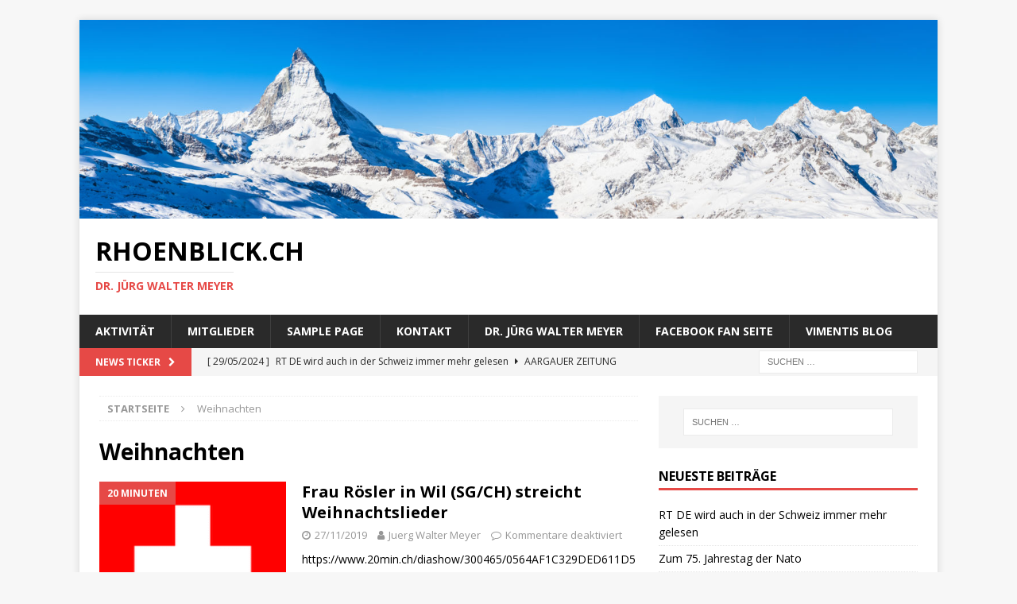

--- FILE ---
content_type: text/html; charset=UTF-8
request_url: https://rhoenblick.ch/tag/weihnachten/
body_size: 43458
content:
<!DOCTYPE html>
<html class="no-js mh-one-sb" lang="de">
<head>
<meta charset="UTF-8">
<meta name="viewport" content="width=device-width, initial-scale=1.0">
<link rel="profile" href="http://gmpg.org/xfn/11" />
<title>Weihnachten &#8211; Rhoenblick.ch</title>
<meta name='robots' content='max-image-preview:large' />
	<style>img:is([sizes="auto" i], [sizes^="auto," i]) { contain-intrinsic-size: 3000px 1500px }</style>
	<link rel='dns-prefetch' href='//fonts.googleapis.com' />
<link rel="alternate" type="application/rss+xml" title="Rhoenblick.ch &raquo; Feed" href="https://rhoenblick.ch/feed/" />
<link rel="alternate" type="application/rss+xml" title="Rhoenblick.ch &raquo; Kommentar-Feed" href="https://rhoenblick.ch/comments/feed/" />
<link rel="alternate" type="application/rss+xml" title="Rhoenblick.ch &raquo; Weihnachten Schlagwort-Feed" href="https://rhoenblick.ch/tag/weihnachten/feed/" />
<script type="text/javascript">
/* <![CDATA[ */
window._wpemojiSettings = {"baseUrl":"https:\/\/s.w.org\/images\/core\/emoji\/16.0.1\/72x72\/","ext":".png","svgUrl":"https:\/\/s.w.org\/images\/core\/emoji\/16.0.1\/svg\/","svgExt":".svg","source":{"concatemoji":"https:\/\/rhoenblick.ch\/wp-includes\/js\/wp-emoji-release.min.js?ver=6.8.3"}};
/*! This file is auto-generated */
!function(s,n){var o,i,e;function c(e){try{var t={supportTests:e,timestamp:(new Date).valueOf()};sessionStorage.setItem(o,JSON.stringify(t))}catch(e){}}function p(e,t,n){e.clearRect(0,0,e.canvas.width,e.canvas.height),e.fillText(t,0,0);var t=new Uint32Array(e.getImageData(0,0,e.canvas.width,e.canvas.height).data),a=(e.clearRect(0,0,e.canvas.width,e.canvas.height),e.fillText(n,0,0),new Uint32Array(e.getImageData(0,0,e.canvas.width,e.canvas.height).data));return t.every(function(e,t){return e===a[t]})}function u(e,t){e.clearRect(0,0,e.canvas.width,e.canvas.height),e.fillText(t,0,0);for(var n=e.getImageData(16,16,1,1),a=0;a<n.data.length;a++)if(0!==n.data[a])return!1;return!0}function f(e,t,n,a){switch(t){case"flag":return n(e,"\ud83c\udff3\ufe0f\u200d\u26a7\ufe0f","\ud83c\udff3\ufe0f\u200b\u26a7\ufe0f")?!1:!n(e,"\ud83c\udde8\ud83c\uddf6","\ud83c\udde8\u200b\ud83c\uddf6")&&!n(e,"\ud83c\udff4\udb40\udc67\udb40\udc62\udb40\udc65\udb40\udc6e\udb40\udc67\udb40\udc7f","\ud83c\udff4\u200b\udb40\udc67\u200b\udb40\udc62\u200b\udb40\udc65\u200b\udb40\udc6e\u200b\udb40\udc67\u200b\udb40\udc7f");case"emoji":return!a(e,"\ud83e\udedf")}return!1}function g(e,t,n,a){var r="undefined"!=typeof WorkerGlobalScope&&self instanceof WorkerGlobalScope?new OffscreenCanvas(300,150):s.createElement("canvas"),o=r.getContext("2d",{willReadFrequently:!0}),i=(o.textBaseline="top",o.font="600 32px Arial",{});return e.forEach(function(e){i[e]=t(o,e,n,a)}),i}function t(e){var t=s.createElement("script");t.src=e,t.defer=!0,s.head.appendChild(t)}"undefined"!=typeof Promise&&(o="wpEmojiSettingsSupports",i=["flag","emoji"],n.supports={everything:!0,everythingExceptFlag:!0},e=new Promise(function(e){s.addEventListener("DOMContentLoaded",e,{once:!0})}),new Promise(function(t){var n=function(){try{var e=JSON.parse(sessionStorage.getItem(o));if("object"==typeof e&&"number"==typeof e.timestamp&&(new Date).valueOf()<e.timestamp+604800&&"object"==typeof e.supportTests)return e.supportTests}catch(e){}return null}();if(!n){if("undefined"!=typeof Worker&&"undefined"!=typeof OffscreenCanvas&&"undefined"!=typeof URL&&URL.createObjectURL&&"undefined"!=typeof Blob)try{var e="postMessage("+g.toString()+"("+[JSON.stringify(i),f.toString(),p.toString(),u.toString()].join(",")+"));",a=new Blob([e],{type:"text/javascript"}),r=new Worker(URL.createObjectURL(a),{name:"wpTestEmojiSupports"});return void(r.onmessage=function(e){c(n=e.data),r.terminate(),t(n)})}catch(e){}c(n=g(i,f,p,u))}t(n)}).then(function(e){for(var t in e)n.supports[t]=e[t],n.supports.everything=n.supports.everything&&n.supports[t],"flag"!==t&&(n.supports.everythingExceptFlag=n.supports.everythingExceptFlag&&n.supports[t]);n.supports.everythingExceptFlag=n.supports.everythingExceptFlag&&!n.supports.flag,n.DOMReady=!1,n.readyCallback=function(){n.DOMReady=!0}}).then(function(){return e}).then(function(){var e;n.supports.everything||(n.readyCallback(),(e=n.source||{}).concatemoji?t(e.concatemoji):e.wpemoji&&e.twemoji&&(t(e.twemoji),t(e.wpemoji)))}))}((window,document),window._wpemojiSettings);
/* ]]> */
</script>
<style id='wp-emoji-styles-inline-css' type='text/css'>

	img.wp-smiley, img.emoji {
		display: inline !important;
		border: none !important;
		box-shadow: none !important;
		height: 1em !important;
		width: 1em !important;
		margin: 0 0.07em !important;
		vertical-align: -0.1em !important;
		background: none !important;
		padding: 0 !important;
	}
</style>
<link rel='stylesheet' id='wp-block-library-css' href='https://rhoenblick.ch/wp-includes/css/dist/block-library/style.min.css?ver=6.8.3' type='text/css' media='all' />
<style id='classic-theme-styles-inline-css' type='text/css'>
/*! This file is auto-generated */
.wp-block-button__link{color:#fff;background-color:#32373c;border-radius:9999px;box-shadow:none;text-decoration:none;padding:calc(.667em + 2px) calc(1.333em + 2px);font-size:1.125em}.wp-block-file__button{background:#32373c;color:#fff;text-decoration:none}
</style>
<style id='global-styles-inline-css' type='text/css'>
:root{--wp--preset--aspect-ratio--square: 1;--wp--preset--aspect-ratio--4-3: 4/3;--wp--preset--aspect-ratio--3-4: 3/4;--wp--preset--aspect-ratio--3-2: 3/2;--wp--preset--aspect-ratio--2-3: 2/3;--wp--preset--aspect-ratio--16-9: 16/9;--wp--preset--aspect-ratio--9-16: 9/16;--wp--preset--color--black: #000000;--wp--preset--color--cyan-bluish-gray: #abb8c3;--wp--preset--color--white: #ffffff;--wp--preset--color--pale-pink: #f78da7;--wp--preset--color--vivid-red: #cf2e2e;--wp--preset--color--luminous-vivid-orange: #ff6900;--wp--preset--color--luminous-vivid-amber: #fcb900;--wp--preset--color--light-green-cyan: #7bdcb5;--wp--preset--color--vivid-green-cyan: #00d084;--wp--preset--color--pale-cyan-blue: #8ed1fc;--wp--preset--color--vivid-cyan-blue: #0693e3;--wp--preset--color--vivid-purple: #9b51e0;--wp--preset--gradient--vivid-cyan-blue-to-vivid-purple: linear-gradient(135deg,rgba(6,147,227,1) 0%,rgb(155,81,224) 100%);--wp--preset--gradient--light-green-cyan-to-vivid-green-cyan: linear-gradient(135deg,rgb(122,220,180) 0%,rgb(0,208,130) 100%);--wp--preset--gradient--luminous-vivid-amber-to-luminous-vivid-orange: linear-gradient(135deg,rgba(252,185,0,1) 0%,rgba(255,105,0,1) 100%);--wp--preset--gradient--luminous-vivid-orange-to-vivid-red: linear-gradient(135deg,rgba(255,105,0,1) 0%,rgb(207,46,46) 100%);--wp--preset--gradient--very-light-gray-to-cyan-bluish-gray: linear-gradient(135deg,rgb(238,238,238) 0%,rgb(169,184,195) 100%);--wp--preset--gradient--cool-to-warm-spectrum: linear-gradient(135deg,rgb(74,234,220) 0%,rgb(151,120,209) 20%,rgb(207,42,186) 40%,rgb(238,44,130) 60%,rgb(251,105,98) 80%,rgb(254,248,76) 100%);--wp--preset--gradient--blush-light-purple: linear-gradient(135deg,rgb(255,206,236) 0%,rgb(152,150,240) 100%);--wp--preset--gradient--blush-bordeaux: linear-gradient(135deg,rgb(254,205,165) 0%,rgb(254,45,45) 50%,rgb(107,0,62) 100%);--wp--preset--gradient--luminous-dusk: linear-gradient(135deg,rgb(255,203,112) 0%,rgb(199,81,192) 50%,rgb(65,88,208) 100%);--wp--preset--gradient--pale-ocean: linear-gradient(135deg,rgb(255,245,203) 0%,rgb(182,227,212) 50%,rgb(51,167,181) 100%);--wp--preset--gradient--electric-grass: linear-gradient(135deg,rgb(202,248,128) 0%,rgb(113,206,126) 100%);--wp--preset--gradient--midnight: linear-gradient(135deg,rgb(2,3,129) 0%,rgb(40,116,252) 100%);--wp--preset--font-size--small: 13px;--wp--preset--font-size--medium: 20px;--wp--preset--font-size--large: 36px;--wp--preset--font-size--x-large: 42px;--wp--preset--spacing--20: 0.44rem;--wp--preset--spacing--30: 0.67rem;--wp--preset--spacing--40: 1rem;--wp--preset--spacing--50: 1.5rem;--wp--preset--spacing--60: 2.25rem;--wp--preset--spacing--70: 3.38rem;--wp--preset--spacing--80: 5.06rem;--wp--preset--shadow--natural: 6px 6px 9px rgba(0, 0, 0, 0.2);--wp--preset--shadow--deep: 12px 12px 50px rgba(0, 0, 0, 0.4);--wp--preset--shadow--sharp: 6px 6px 0px rgba(0, 0, 0, 0.2);--wp--preset--shadow--outlined: 6px 6px 0px -3px rgba(255, 255, 255, 1), 6px 6px rgba(0, 0, 0, 1);--wp--preset--shadow--crisp: 6px 6px 0px rgba(0, 0, 0, 1);}:where(.is-layout-flex){gap: 0.5em;}:where(.is-layout-grid){gap: 0.5em;}body .is-layout-flex{display: flex;}.is-layout-flex{flex-wrap: wrap;align-items: center;}.is-layout-flex > :is(*, div){margin: 0;}body .is-layout-grid{display: grid;}.is-layout-grid > :is(*, div){margin: 0;}:where(.wp-block-columns.is-layout-flex){gap: 2em;}:where(.wp-block-columns.is-layout-grid){gap: 2em;}:where(.wp-block-post-template.is-layout-flex){gap: 1.25em;}:where(.wp-block-post-template.is-layout-grid){gap: 1.25em;}.has-black-color{color: var(--wp--preset--color--black) !important;}.has-cyan-bluish-gray-color{color: var(--wp--preset--color--cyan-bluish-gray) !important;}.has-white-color{color: var(--wp--preset--color--white) !important;}.has-pale-pink-color{color: var(--wp--preset--color--pale-pink) !important;}.has-vivid-red-color{color: var(--wp--preset--color--vivid-red) !important;}.has-luminous-vivid-orange-color{color: var(--wp--preset--color--luminous-vivid-orange) !important;}.has-luminous-vivid-amber-color{color: var(--wp--preset--color--luminous-vivid-amber) !important;}.has-light-green-cyan-color{color: var(--wp--preset--color--light-green-cyan) !important;}.has-vivid-green-cyan-color{color: var(--wp--preset--color--vivid-green-cyan) !important;}.has-pale-cyan-blue-color{color: var(--wp--preset--color--pale-cyan-blue) !important;}.has-vivid-cyan-blue-color{color: var(--wp--preset--color--vivid-cyan-blue) !important;}.has-vivid-purple-color{color: var(--wp--preset--color--vivid-purple) !important;}.has-black-background-color{background-color: var(--wp--preset--color--black) !important;}.has-cyan-bluish-gray-background-color{background-color: var(--wp--preset--color--cyan-bluish-gray) !important;}.has-white-background-color{background-color: var(--wp--preset--color--white) !important;}.has-pale-pink-background-color{background-color: var(--wp--preset--color--pale-pink) !important;}.has-vivid-red-background-color{background-color: var(--wp--preset--color--vivid-red) !important;}.has-luminous-vivid-orange-background-color{background-color: var(--wp--preset--color--luminous-vivid-orange) !important;}.has-luminous-vivid-amber-background-color{background-color: var(--wp--preset--color--luminous-vivid-amber) !important;}.has-light-green-cyan-background-color{background-color: var(--wp--preset--color--light-green-cyan) !important;}.has-vivid-green-cyan-background-color{background-color: var(--wp--preset--color--vivid-green-cyan) !important;}.has-pale-cyan-blue-background-color{background-color: var(--wp--preset--color--pale-cyan-blue) !important;}.has-vivid-cyan-blue-background-color{background-color: var(--wp--preset--color--vivid-cyan-blue) !important;}.has-vivid-purple-background-color{background-color: var(--wp--preset--color--vivid-purple) !important;}.has-black-border-color{border-color: var(--wp--preset--color--black) !important;}.has-cyan-bluish-gray-border-color{border-color: var(--wp--preset--color--cyan-bluish-gray) !important;}.has-white-border-color{border-color: var(--wp--preset--color--white) !important;}.has-pale-pink-border-color{border-color: var(--wp--preset--color--pale-pink) !important;}.has-vivid-red-border-color{border-color: var(--wp--preset--color--vivid-red) !important;}.has-luminous-vivid-orange-border-color{border-color: var(--wp--preset--color--luminous-vivid-orange) !important;}.has-luminous-vivid-amber-border-color{border-color: var(--wp--preset--color--luminous-vivid-amber) !important;}.has-light-green-cyan-border-color{border-color: var(--wp--preset--color--light-green-cyan) !important;}.has-vivid-green-cyan-border-color{border-color: var(--wp--preset--color--vivid-green-cyan) !important;}.has-pale-cyan-blue-border-color{border-color: var(--wp--preset--color--pale-cyan-blue) !important;}.has-vivid-cyan-blue-border-color{border-color: var(--wp--preset--color--vivid-cyan-blue) !important;}.has-vivid-purple-border-color{border-color: var(--wp--preset--color--vivid-purple) !important;}.has-vivid-cyan-blue-to-vivid-purple-gradient-background{background: var(--wp--preset--gradient--vivid-cyan-blue-to-vivid-purple) !important;}.has-light-green-cyan-to-vivid-green-cyan-gradient-background{background: var(--wp--preset--gradient--light-green-cyan-to-vivid-green-cyan) !important;}.has-luminous-vivid-amber-to-luminous-vivid-orange-gradient-background{background: var(--wp--preset--gradient--luminous-vivid-amber-to-luminous-vivid-orange) !important;}.has-luminous-vivid-orange-to-vivid-red-gradient-background{background: var(--wp--preset--gradient--luminous-vivid-orange-to-vivid-red) !important;}.has-very-light-gray-to-cyan-bluish-gray-gradient-background{background: var(--wp--preset--gradient--very-light-gray-to-cyan-bluish-gray) !important;}.has-cool-to-warm-spectrum-gradient-background{background: var(--wp--preset--gradient--cool-to-warm-spectrum) !important;}.has-blush-light-purple-gradient-background{background: var(--wp--preset--gradient--blush-light-purple) !important;}.has-blush-bordeaux-gradient-background{background: var(--wp--preset--gradient--blush-bordeaux) !important;}.has-luminous-dusk-gradient-background{background: var(--wp--preset--gradient--luminous-dusk) !important;}.has-pale-ocean-gradient-background{background: var(--wp--preset--gradient--pale-ocean) !important;}.has-electric-grass-gradient-background{background: var(--wp--preset--gradient--electric-grass) !important;}.has-midnight-gradient-background{background: var(--wp--preset--gradient--midnight) !important;}.has-small-font-size{font-size: var(--wp--preset--font-size--small) !important;}.has-medium-font-size{font-size: var(--wp--preset--font-size--medium) !important;}.has-large-font-size{font-size: var(--wp--preset--font-size--large) !important;}.has-x-large-font-size{font-size: var(--wp--preset--font-size--x-large) !important;}
:where(.wp-block-post-template.is-layout-flex){gap: 1.25em;}:where(.wp-block-post-template.is-layout-grid){gap: 1.25em;}
:where(.wp-block-columns.is-layout-flex){gap: 2em;}:where(.wp-block-columns.is-layout-grid){gap: 2em;}
:root :where(.wp-block-pullquote){font-size: 1.5em;line-height: 1.6;}
</style>
<link rel='stylesheet' id='mh-magazine-css' href='https://rhoenblick.ch/wp-content/themes/mh-magazine/style.css?ver=3.8.5' type='text/css' media='all' />
<link rel='stylesheet' id='mh-font-awesome-css' href='https://rhoenblick.ch/wp-content/themes/mh-magazine/includes/font-awesome.min.css' type='text/css' media='all' />
<link rel='stylesheet' id='mh-google-fonts-css' href='https://fonts.googleapis.com/css?family=Open+Sans:300,400,400italic,600,700' type='text/css' media='all' />
<script type="text/javascript" src="https://rhoenblick.ch/wp-includes/js/jquery/jquery.min.js?ver=3.7.1" id="jquery-core-js"></script>
<script type="text/javascript" src="https://rhoenblick.ch/wp-includes/js/jquery/jquery-migrate.min.js?ver=3.4.1" id="jquery-migrate-js"></script>
<script type="text/javascript" src="https://rhoenblick.ch/wp-content/themes/mh-magazine/js/scripts.js?ver=3.8.5" id="mh-scripts-js"></script>
<link rel="https://api.w.org/" href="https://rhoenblick.ch/wp-json/" /><link rel="alternate" title="JSON" type="application/json" href="https://rhoenblick.ch/wp-json/wp/v2/tags/4118" /><link rel="EditURI" type="application/rsd+xml" title="RSD" href="https://rhoenblick.ch/xmlrpc.php?rsd" />
<meta name="generator" content="WordPress 6.8.3" />
<!--[if lt IE 9]>
<script src="https://rhoenblick.ch/wp-content/themes/mh-magazine/js/css3-mediaqueries.js"></script>
<![endif]-->
<style type="text/css">.recentcomments a{display:inline !important;padding:0 !important;margin:0 !important;}</style></head>
<body id="mh-mobile" class="archive tag tag-weihnachten tag-4118 wp-theme-mh-magazine mh-boxed-layout mh-right-sb mh-loop-layout1 mh-widget-layout1" itemscope="itemscope" itemtype="http://schema.org/WebPage">
<div class="mh-container mh-container-outer">
<div class="mh-header-nav-mobile clearfix"></div>
	<div class="mh-preheader">
    	<div class="mh-container mh-container-inner mh-row clearfix">
							<div class="mh-header-bar-content mh-header-bar-top-left mh-col-2-3 clearfix">
									</div>
										<div class="mh-header-bar-content mh-header-bar-top-right mh-col-1-3 clearfix">
									</div>
					</div>
	</div>
<header class="mh-header" itemscope="itemscope" itemtype="http://schema.org/WPHeader">
	<div class="mh-container mh-container-inner clearfix">
		<div class="mh-custom-header clearfix">
<a class="mh-header-image-link" href="https://rhoenblick.ch/" title="Rhoenblick.ch" rel="home">
<img class="mh-header-image" src="https://rhoenblick.ch/wp-content/uploads/2018/09/cropped-AdobeStock_81400291.jpeg" height="347" width="1500" alt="Rhoenblick.ch" />
</a>
<div class="mh-header-columns mh-row clearfix">
<div class="mh-col-1-1 mh-site-identity">
<div class="mh-site-logo" role="banner" itemscope="itemscope" itemtype="http://schema.org/Brand">
<div class="mh-header-text">
<a class="mh-header-text-link" href="https://rhoenblick.ch/" title="Rhoenblick.ch" rel="home">
<h2 class="mh-header-title">Rhoenblick.ch</h2>
<h3 class="mh-header-tagline">Dr. Jürg Walter Meyer</h3>
</a>
</div>
</div>
</div>
</div>
</div>
	</div>
	<div class="mh-main-nav-wrap">
		<nav class="mh-navigation mh-main-nav mh-container mh-container-inner clearfix" itemscope="itemscope" itemtype="http://schema.org/SiteNavigationElement">
			<div class="menu"><ul>
<li class="page_item page-item-3770"><a href="https://rhoenblick.ch/aktivitaet/">Aktivität</a></li>
<li class="page_item page-item-3771"><a href="https://rhoenblick.ch/mitglieder/">Mitglieder</a></li>
<li class="page_item page-item-2"><a href="https://rhoenblick.ch/sample-page/">Sample Page</a></li>
<li class="page_item page-item-2553"><a href="https://rhoenblick.ch/kontakt/">Kontakt</a></li>
<li class="page_item page-item-2554"><a href="https://rhoenblick.ch/uber-den-autor/">Dr. Jürg Walter Meyer</a></li>
<li class="page_item page-item-2555"><a href="https://rhoenblick.ch/facebook-fan-seite/">Facebook Fan Seite</a></li>
<li class="page_item page-item-2556"><a href="https://rhoenblick.ch/vimentis-blog/">Vimentis BLOG</a></li>
</ul></div>
		</nav>
	</div>
	</header>
	<div class="mh-subheader">
		<div class="mh-container mh-container-inner mh-row clearfix">
							<div class="mh-header-bar-content mh-header-bar-bottom-left mh-col-2-3 clearfix">
											<div class="mh-header-ticker mh-header-ticker-bottom">
							<div class="mh-ticker-bottom">
			<div class="mh-ticker-title mh-ticker-title-bottom">
			News Ticker<i class="fa fa-chevron-right"></i>		</div>
		<div class="mh-ticker-content mh-ticker-content-bottom">
		<ul id="mh-ticker-loop-bottom">				<li class="mh-ticker-item mh-ticker-item-bottom">
					<a href="https://rhoenblick.ch/rt-de-wird-auch-in-der-schweiz-immer-mehr-gelesen/" title="RT DE wird auch in der Schweiz immer mehr gelesen">
						<span class="mh-ticker-item-date mh-ticker-item-date-bottom">
                        	[ 29/05/2024 ]                        </span>
						<span class="mh-ticker-item-title mh-ticker-item-title-bottom">
							RT DE wird auch in der Schweiz immer mehr gelesen						</span>
													<span class="mh-ticker-item-cat mh-ticker-item-cat-bottom">
								<i class="fa fa-caret-right"></i>
																Aargauer Zeitung							</span>
											</a>
				</li>				<li class="mh-ticker-item mh-ticker-item-bottom">
					<a href="https://rhoenblick.ch/zum-75-jahrestag-der-nato/" title="Zum 75. Jahrestag der Nato">
						<span class="mh-ticker-item-date mh-ticker-item-date-bottom">
                        	[ 04/04/2024 ]                        </span>
						<span class="mh-ticker-item-title mh-ticker-item-title-bottom">
							Zum 75. Jahrestag der Nato						</span>
													<span class="mh-ticker-item-cat mh-ticker-item-cat-bottom">
								<i class="fa fa-caret-right"></i>
																Nato							</span>
											</a>
				</li>				<li class="mh-ticker-item mh-ticker-item-bottom">
					<a href="https://rhoenblick.ch/gehen-wir-schlafwandelnd-in-den-dritten-weltkrieg/" title="Gehen wir schlafwandelnd in den dritten Weltkrieg?">
						<span class="mh-ticker-item-date mh-ticker-item-date-bottom">
                        	[ 02/04/2024 ]                        </span>
						<span class="mh-ticker-item-title mh-ticker-item-title-bottom">
							Gehen wir schlafwandelnd in den dritten Weltkrieg?						</span>
													<span class="mh-ticker-item-cat mh-ticker-item-cat-bottom">
								<i class="fa fa-caret-right"></i>
																1. Weltkrieg							</span>
											</a>
				</li>				<li class="mh-ticker-item mh-ticker-item-bottom">
					<a href="https://rhoenblick.ch/weltwoche-deutschland-verlottert-kiesewetter-krieg-gegen-russkand/" title="Weltwoche: Deutschland verlottert; Kiesewetter: Krieg gegen Russland">
						<span class="mh-ticker-item-date mh-ticker-item-date-bottom">
                        	[ 07/03/2024 ]                        </span>
						<span class="mh-ticker-item-title mh-ticker-item-title-bottom">
							Weltwoche: Deutschland verlottert; Kiesewetter: Krieg gegen Russland						</span>
													<span class="mh-ticker-item-cat mh-ticker-item-cat-bottom">
								<i class="fa fa-caret-right"></i>
																Befreiung von Ukraine besetzter Gebiete							</span>
											</a>
				</li>				<li class="mh-ticker-item mh-ticker-item-bottom">
					<a href="https://rhoenblick.ch/putin-die-usa-konnten-nicht-damit-umgehen-einzige-supermacht-zu-sein/" title="Putin: Die USA konnten nicht damit umgehen, einzige Supermacht zu sein">
						<span class="mh-ticker-item-date mh-ticker-item-date-bottom">
                        	[ 07/03/2024 ]                        </span>
						<span class="mh-ticker-item-title mh-ticker-item-title-bottom">
							Putin: Die USA konnten nicht damit umgehen, einzige Supermacht zu sein						</span>
													<span class="mh-ticker-item-cat mh-ticker-item-cat-bottom">
								<i class="fa fa-caret-right"></i>
																Nato							</span>
											</a>
				</li>		</ul>
	</div>
</div>						</div>
									</div>
										<div class="mh-header-bar-content mh-header-bar-bottom-right mh-col-1-3 clearfix">
											<aside class="mh-header-search mh-header-search-bottom">
							<form role="search" method="get" class="search-form" action="https://rhoenblick.ch/">
				<label>
					<span class="screen-reader-text">Suche nach:</span>
					<input type="search" class="search-field" placeholder="Suchen …" value="" name="s" />
				</label>
				<input type="submit" class="search-submit" value="Suchen" />
			</form>						</aside>
									</div>
					</div>
	</div>
<div class="mh-wrapper clearfix">
	<div class="mh-main clearfix">
		<div id="main-content" class="mh-loop mh-content" role="main"><nav class="mh-breadcrumb"><span itemscope itemtype="http://data-vocabulary.org/Breadcrumb"><a href="https://rhoenblick.ch" itemprop="url"><span itemprop="title">Startseite</span></a></span><span class="mh-breadcrumb-delimiter"><i class="fa fa-angle-right"></i></span>Weihnachten</nav>
				<header class="page-header"><h1 class="page-title">Weihnachten</h1>				</header><article class="mh-posts-list-item clearfix post-3967 post type-post status-publish format-standard has-post-thumbnail hentry category-20-minuten category-assimilation category-fluechtlinge category-fluechtlingspolitik category-gutmenschen category-integration category-islam category-islamisierung category-muslim category-politik category-roesler-wil category-schweiz category-st-gallen-kanton-2 category-weihnachten category-weihnachtsfeier category-weihnachtslieder category-wil-sg-ch tag-20-minuten tag-assimilation tag-fluechtlinge tag-gutmenschen tag-integration tag-islam tag-islamisierung tag-mattschulhaus tag-migration tag-muslime tag-roesler-wil tag-schweiz tag-weihnachten tag-weihnachtsfeier tag-weihnachtslieder tag-wil-sg-ch">
	<figure class="mh-posts-list-thumb">
		<a class="mh-thumb-icon mh-thumb-icon-small-mobile" href="https://rhoenblick.ch/frau-roesler-in-wil-sg-ch-streicht-weihnachtslieder/"><img width="280" height="245" src="https://rhoenblick.ch/wp-content/uploads/2019/11/Schweiz-280x245.gif" class="attachment-mh-magazine-medium size-mh-magazine-medium wp-post-image" alt="" decoding="async" fetchpriority="high" />		</a>
					<div class="mh-image-caption mh-posts-list-caption">
				20 Minuten			</div>
			</figure>
	<div class="mh-posts-list-content clearfix">
		<header class="mh-posts-list-header">
			<h3 class="entry-title mh-posts-list-title">
				<a href="https://rhoenblick.ch/frau-roesler-in-wil-sg-ch-streicht-weihnachtslieder/" title="Frau Rösler in Wil (SG/CH) streicht Weihnachtslieder" rel="bookmark">
					Frau Rösler in Wil (SG/CH) streicht Weihnachtslieder				</a>
			</h3>
			<div class="mh-meta entry-meta">
<span class="entry-meta-date updated"><i class="fa fa-clock-o"></i><a href="https://rhoenblick.ch/2019/11/">27/11/2019</a></span>
<span class="entry-meta-author author vcard"><i class="fa fa-user"></i><a class="fn" href="https://rhoenblick.ch/author/juerg-walter-meyer/">Juerg Walter Meyer</a></span>
<span class="entry-meta-comments"><i class="fa fa-comment-o"></i><span class="mh-comment-count-link">Kommentare deaktiviert<span class="screen-reader-text"> für Frau Rösler in Wil (SG/CH) streicht Weihnachtslieder</span></span></span>
</div>
		</header>
		<div class="mh-posts-list-excerpt clearfix">
			<div class="mh-excerpt"><p>https://www.20min.ch/diashow/300465/0564AF1C329DED611D567AB286C25475.jpgFrau Rösler &#8211; Mattschulhaus in Wil (SG/CH) &#8211; streicht der Muslime wegen Weihnachtslieder. https://www.20min.ch/schweiz/news/story/Schule-in-Wil-verbannt-drei-Lieder-aus-Adventsfeier-30338393 Link: https://www.20min.ch/diashow/300465/0564AF1C329DED611D567AB286C25475.jpg Quelle: «20 Minuten» , vom 26. November 2019 04:44; Akt: 26.11.2019 10:30 Meine Meinung: völlig deplaziert, das stört die <a class="mh-excerpt-more" href="https://rhoenblick.ch/frau-roesler-in-wil-sg-ch-streicht-weihnachtslieder/" title="Frau Rösler in Wil (SG/CH) streicht Weihnachtslieder">[&#8230;]</a></p>
</div>		</div>
	</div>
</article><article class="mh-posts-list-item clearfix post-148 post type-post status-publish format-standard hentry category-israel category-nahost-konflikt tag-apache tag-auto tag-bomben tag-dumdum tag-gaza tag-israel tag-kampfflugzeuge tag-macht tag-sperrgebiet tag-terror tag-weihnachten">
	<figure class="mh-posts-list-thumb">
		<a class="mh-thumb-icon mh-thumb-icon-small-mobile" href="https://rhoenblick.ch/nahost-konflikt-weihnachten-in-gaza-25-12-2010-von-vera-macht-aus-gaza/"><img class="mh-image-placeholder" src="https://rhoenblick.ch/wp-content/themes/mh-magazine/images/placeholder-medium.png" alt="Kein Bild" />		</a>
					<div class="mh-image-caption mh-posts-list-caption">
				Israel			</div>
			</figure>
	<div class="mh-posts-list-content clearfix">
		<header class="mh-posts-list-header">
			<h3 class="entry-title mh-posts-list-title">
				<a href="https://rhoenblick.ch/nahost-konflikt-weihnachten-in-gaza-25-12-2010-von-vera-macht-aus-gaza/" title="NahOst-Konflikt: &#034;Weihnachten in Gaza&#034; (25.12.2010) von Vera Macht aus Gaza" rel="bookmark">
					NahOst-Konflikt: &#034;Weihnachten in Gaza&#034; (25.12.2010) von Vera Macht aus Gaza				</a>
			</h3>
			<div class="mh-meta entry-meta">
<span class="entry-meta-date updated"><i class="fa fa-clock-o"></i><a href="https://rhoenblick.ch/2010/12/">29/12/2010</a></span>
<span class="entry-meta-author author vcard"><i class="fa fa-user"></i><a class="fn" href="https://rhoenblick.ch/author/juerg-walter-meyer/">Juerg Walter Meyer</a></span>
<span class="entry-meta-comments"><i class="fa fa-comment-o"></i><span class="mh-comment-count-link">Kommentare deaktiviert<span class="screen-reader-text"> für NahOst-Konflikt: &#034;Weihnachten in Gaza&#034; (25.12.2010) von Vera Macht aus Gaza</span></span></span>
</div>
		</header>
		<div class="mh-posts-list-excerpt clearfix">
			<div class="mh-excerpt"><p>Dies sollte ein Artikel über Weihnachten in Gaza werden, ein Artikel über den Irrsinn des Lebens in Gaza, der auch vor Heilig Abend nicht halt macht, warum sollte er auch. Es ist ein Tag in <a class="mh-excerpt-more" href="https://rhoenblick.ch/nahost-konflikt-weihnachten-in-gaza-25-12-2010-von-vera-macht-aus-gaza/" title="NahOst-Konflikt: &#034;Weihnachten in Gaza&#034; (25.12.2010) von Vera Macht aus Gaza">[&#8230;]</a></p>
</div>		</div>
	</div>
</article>		</div>
			<aside class="mh-widget-col-1 mh-sidebar" itemscope="itemscope" itemtype="http://schema.org/WPSideBar"><div id="search-2" class="mh-widget widget_search"><form role="search" method="get" class="search-form" action="https://rhoenblick.ch/">
				<label>
					<span class="screen-reader-text">Suche nach:</span>
					<input type="search" class="search-field" placeholder="Suchen …" value="" name="s" />
				</label>
				<input type="submit" class="search-submit" value="Suchen" />
			</form></div>
		<div id="recent-posts-2" class="mh-widget widget_recent_entries">
		<h4 class="mh-widget-title"><span class="mh-widget-title-inner">Neueste Beiträge</span></h4>
		<ul>
											<li>
					<a href="https://rhoenblick.ch/rt-de-wird-auch-in-der-schweiz-immer-mehr-gelesen/">RT DE wird auch in der Schweiz immer mehr gelesen</a>
									</li>
											<li>
					<a href="https://rhoenblick.ch/zum-75-jahrestag-der-nato/">Zum 75. Jahrestag der Nato</a>
									</li>
											<li>
					<a href="https://rhoenblick.ch/gehen-wir-schlafwandelnd-in-den-dritten-weltkrieg/">Gehen wir schlafwandelnd in den dritten Weltkrieg?</a>
									</li>
											<li>
					<a href="https://rhoenblick.ch/weltwoche-deutschland-verlottert-kiesewetter-krieg-gegen-russkand/">Weltwoche: Deutschland verlottert; Kiesewetter: Krieg gegen Russland</a>
									</li>
											<li>
					<a href="https://rhoenblick.ch/putin-die-usa-konnten-nicht-damit-umgehen-einzige-supermacht-zu-sein/">Putin: Die USA konnten nicht damit umgehen, einzige Supermacht zu sein</a>
									</li>
					</ul>

		</div><div id="recent-comments-2" class="mh-widget widget_recent_comments"><h4 class="mh-widget-title"><span class="mh-widget-title-inner">Neueste Kommentare</span></h4><ul id="recentcomments"></ul></div><div id="archives-2" class="mh-widget widget_archive"><h4 class="mh-widget-title"><span class="mh-widget-title-inner">Archiv</span></h4>
			<ul>
					<li><a href='https://rhoenblick.ch/2024/05/'>Mai 2024</a></li>
	<li><a href='https://rhoenblick.ch/2024/04/'>April 2024</a></li>
	<li><a href='https://rhoenblick.ch/2024/03/'>März 2024</a></li>
	<li><a href='https://rhoenblick.ch/2024/02/'>Februar 2024</a></li>
	<li><a href='https://rhoenblick.ch/2023/07/'>Juli 2023</a></li>
	<li><a href='https://rhoenblick.ch/2023/03/'>März 2023</a></li>
	<li><a href='https://rhoenblick.ch/2023/01/'>Januar 2023</a></li>
	<li><a href='https://rhoenblick.ch/2021/11/'>November 2021</a></li>
	<li><a href='https://rhoenblick.ch/2021/09/'>September 2021</a></li>
	<li><a href='https://rhoenblick.ch/2021/06/'>Juni 2021</a></li>
	<li><a href='https://rhoenblick.ch/2021/02/'>Februar 2021</a></li>
	<li><a href='https://rhoenblick.ch/2020/09/'>September 2020</a></li>
	<li><a href='https://rhoenblick.ch/2020/02/'>Februar 2020</a></li>
	<li><a href='https://rhoenblick.ch/2020/01/'>Januar 2020</a></li>
	<li><a href='https://rhoenblick.ch/2019/11/'>November 2019</a></li>
	<li><a href='https://rhoenblick.ch/2019/03/'>März 2019</a></li>
	<li><a href='https://rhoenblick.ch/2018/12/'>Dezember 2018</a></li>
	<li><a href='https://rhoenblick.ch/2018/11/'>November 2018</a></li>
	<li><a href='https://rhoenblick.ch/2018/10/'>Oktober 2018</a></li>
	<li><a href='https://rhoenblick.ch/2018/06/'>Juni 2018</a></li>
	<li><a href='https://rhoenblick.ch/2018/05/'>Mai 2018</a></li>
	<li><a href='https://rhoenblick.ch/2018/03/'>März 2018</a></li>
	<li><a href='https://rhoenblick.ch/2018/02/'>Februar 2018</a></li>
	<li><a href='https://rhoenblick.ch/2017/12/'>Dezember 2017</a></li>
	<li><a href='https://rhoenblick.ch/2017/09/'>September 2017</a></li>
	<li><a href='https://rhoenblick.ch/2017/08/'>August 2017</a></li>
	<li><a href='https://rhoenblick.ch/2017/07/'>Juli 2017</a></li>
	<li><a href='https://rhoenblick.ch/2017/04/'>April 2017</a></li>
	<li><a href='https://rhoenblick.ch/2017/03/'>März 2017</a></li>
	<li><a href='https://rhoenblick.ch/2017/02/'>Februar 2017</a></li>
	<li><a href='https://rhoenblick.ch/2016/12/'>Dezember 2016</a></li>
	<li><a href='https://rhoenblick.ch/2016/07/'>Juli 2016</a></li>
	<li><a href='https://rhoenblick.ch/2016/02/'>Februar 2016</a></li>
	<li><a href='https://rhoenblick.ch/2015/12/'>Dezember 2015</a></li>
	<li><a href='https://rhoenblick.ch/2015/09/'>September 2015</a></li>
	<li><a href='https://rhoenblick.ch/2014/08/'>August 2014</a></li>
	<li><a href='https://rhoenblick.ch/2014/07/'>Juli 2014</a></li>
	<li><a href='https://rhoenblick.ch/2014/01/'>Januar 2014</a></li>
	<li><a href='https://rhoenblick.ch/2013/12/'>Dezember 2013</a></li>
	<li><a href='https://rhoenblick.ch/2013/08/'>August 2013</a></li>
	<li><a href='https://rhoenblick.ch/2013/07/'>Juli 2013</a></li>
	<li><a href='https://rhoenblick.ch/2013/06/'>Juni 2013</a></li>
	<li><a href='https://rhoenblick.ch/2013/05/'>Mai 2013</a></li>
	<li><a href='https://rhoenblick.ch/2013/04/'>April 2013</a></li>
	<li><a href='https://rhoenblick.ch/2013/03/'>März 2013</a></li>
	<li><a href='https://rhoenblick.ch/2013/02/'>Februar 2013</a></li>
	<li><a href='https://rhoenblick.ch/2013/01/'>Januar 2013</a></li>
	<li><a href='https://rhoenblick.ch/2012/12/'>Dezember 2012</a></li>
	<li><a href='https://rhoenblick.ch/2012/11/'>November 2012</a></li>
	<li><a href='https://rhoenblick.ch/2012/09/'>September 2012</a></li>
	<li><a href='https://rhoenblick.ch/2012/08/'>August 2012</a></li>
	<li><a href='https://rhoenblick.ch/2012/07/'>Juli 2012</a></li>
	<li><a href='https://rhoenblick.ch/2012/06/'>Juni 2012</a></li>
	<li><a href='https://rhoenblick.ch/2012/05/'>Mai 2012</a></li>
	<li><a href='https://rhoenblick.ch/2012/04/'>April 2012</a></li>
	<li><a href='https://rhoenblick.ch/2012/03/'>März 2012</a></li>
	<li><a href='https://rhoenblick.ch/2012/02/'>Februar 2012</a></li>
	<li><a href='https://rhoenblick.ch/2012/01/'>Januar 2012</a></li>
	<li><a href='https://rhoenblick.ch/2011/12/'>Dezember 2011</a></li>
	<li><a href='https://rhoenblick.ch/2011/11/'>November 2011</a></li>
	<li><a href='https://rhoenblick.ch/2011/10/'>Oktober 2011</a></li>
	<li><a href='https://rhoenblick.ch/2011/09/'>September 2011</a></li>
	<li><a href='https://rhoenblick.ch/2011/08/'>August 2011</a></li>
	<li><a href='https://rhoenblick.ch/2011/07/'>Juli 2011</a></li>
	<li><a href='https://rhoenblick.ch/2011/06/'>Juni 2011</a></li>
	<li><a href='https://rhoenblick.ch/2011/04/'>April 2011</a></li>
	<li><a href='https://rhoenblick.ch/2011/03/'>März 2011</a></li>
	<li><a href='https://rhoenblick.ch/2011/02/'>Februar 2011</a></li>
	<li><a href='https://rhoenblick.ch/2011/01/'>Januar 2011</a></li>
	<li><a href='https://rhoenblick.ch/2010/12/'>Dezember 2010</a></li>
	<li><a href='https://rhoenblick.ch/2010/10/'>Oktober 2010</a></li>
	<li><a href='https://rhoenblick.ch/2010/06/'>Juni 2010</a></li>
	<li><a href='https://rhoenblick.ch/2010/03/'>März 2010</a></li>
	<li><a href='https://rhoenblick.ch/2008/10/'>Oktober 2008</a></li>
	<li><a href='https://rhoenblick.ch/2005/05/'>Mai 2005</a></li>
			</ul>

			</div><div id="categories-2" class="mh-widget widget_categories"><h4 class="mh-widget-title"><span class="mh-widget-title-inner">Kategorien</span></h4>
			<ul>
					<li class="cat-item cat-item-2"><a href="https://rhoenblick.ch/category/anteil-am-tod-meiner-mutter-faz/">&quot;Anteil am Tod meiner Mutter&quot; (FAZ)</a>
</li>
	<li class="cat-item cat-item-3"><a href="https://rhoenblick.ch/category/auf-gepackten-koffern-faz/">&quot;Auf gepackten Koffern&quot; (FAZ)</a>
</li>
	<li class="cat-item cat-item-4"><a href="https://rhoenblick.ch/category/wir-sind-schneller-geworden-nzz/">&quot;Wir sind schneller geworden&quot; (NZZ)</a>
</li>
	<li class="cat-item cat-item-858"><a href="https://rhoenblick.ch/category/geschichte/1-weltkrieg/">1. Weltkrieg</a>
</li>
	<li class="cat-item cat-item-859"><a href="https://rhoenblick.ch/category/deutschland/geschichte-deutschland/1-weltkrieg-geschichte-deutschland/">1. Weltkrieg</a>
</li>
	<li class="cat-item cat-item-860"><a href="https://rhoenblick.ch/category/geschichte/2-weltkrieg/">2. Weltkrieg</a>
</li>
	<li class="cat-item cat-item-861"><a href="https://rhoenblick.ch/category/deutschland/geschichte-deutschland/2-weltkrieg-geschichte-deutschland/">2. Weltkrieg</a>
</li>
	<li class="cat-item cat-item-862"><a href="https://rhoenblick.ch/category/frankreich/2-weltkrieg-frankreich/">2. Weltkrieg &#8211; Frankreich</a>
</li>
	<li class="cat-item cat-item-863"><a href="https://rhoenblick.ch/category/grossbritannien/2-weltkrieg-grossbritannien/">2. Weltkrieg &#8211; Grossbritannien</a>
</li>
	<li class="cat-item cat-item-864"><a href="https://rhoenblick.ch/category/usa/2-weltkrieg-usa/">2. Weltkrieg &#8211; USA</a>
</li>
	<li class="cat-item cat-item-5"><a href="https://rhoenblick.ch/category/20-minuten/">20 Minuten</a>
</li>
	<li class="cat-item cat-item-865"><a href="https://rhoenblick.ch/category/staatliche-gewalten/4-gewalt-medien/">4. Gewalt &#8211; Medien</a>
</li>
	<li class="cat-item cat-item-4345"><a href="https://rhoenblick.ch/category/42-praesident-der-usa/">42. Präsident der USA</a>
</li>
	<li class="cat-item cat-item-4343"><a href="https://rhoenblick.ch/category/43-praesident-der-usa/">43. Präsident der USA</a>
</li>
	<li class="cat-item cat-item-6"><a href="https://rhoenblick.ch/category/831-40-bundesgesetz-vom-25-juni-1982-ueber-die-berufliche-alters/">831.40 Bundesgesetz vom 25. Juni 1982 über die berufliche Alters-</a>
</li>
	<li class="cat-item cat-item-4423"><a href="https://rhoenblick.ch/category/aargauer-zeitung/">Aargauer Zeitung</a>
</li>
	<li class="cat-item cat-item-1166"><a href="https://rhoenblick.ch/category/zeitungen/schweizerische-zeitungen/aargauische-zeitung/">Aargauische Zeitung</a>
</li>
	<li class="cat-item cat-item-4328"><a href="https://rhoenblick.ch/category/abbas-mahmud/">Abbas Mahmud</a>
</li>
	<li class="cat-item cat-item-866"><a href="https://rhoenblick.ch/category/wirtschaft/abfindungen/">Abfindungen</a>
</li>
	<li class="cat-item cat-item-8"><a href="https://rhoenblick.ch/category/abgasskandal-deutschland/">Abgasskandal Deutschland</a>
</li>
	<li class="cat-item cat-item-1167"><a href="https://rhoenblick.ch/category/usa/parlament-der-vereinigten-staaten-von-amerika/abgeordnetenhaus/">Abgeordnetenhaus</a>
</li>
	<li class="cat-item cat-item-9"><a href="https://rhoenblick.ch/category/absolutismus/">Absolutismus (siehe auch &quot;Staatsformen-&gt;Monarchie&quot;, &quot;Adel&quot;, &quot;Feudalismus&quot;)</a>
</li>
	<li class="cat-item cat-item-867"><a href="https://rhoenblick.ch/category/volksrechte-direkte-demokratie/abstimmungen/">Abstimmungen</a>
</li>
	<li class="cat-item cat-item-4385"><a href="https://rhoenblick.ch/category/abstimmungen-2/">Abstimmungen</a>
</li>
	<li class="cat-item cat-item-1168"><a href="https://rhoenblick.ch/category/wirtschaft/banken/abzocker/">Abzocker</a>
</li>
	<li class="cat-item cat-item-868"><a href="https://rhoenblick.ch/category/opel/opel-modelle/adam/">Adam</a>
</li>
	<li class="cat-item cat-item-10"><a href="https://rhoenblick.ch/category/adel/">Adel (siehe auch: &quot;Staatsformen-&gt;Monarchie&quot;, &quot;Feudalismus&quot;, &quot;Absolutismus&quot;)</a>
</li>
	<li class="cat-item cat-item-11"><a href="https://rhoenblick.ch/category/adolf-hitler/">Adolf Hitler</a>
</li>
	<li class="cat-item cat-item-869"><a href="https://rhoenblick.ch/category/parteien-deutschland/afd/">AfD</a>
</li>
	<li class="cat-item cat-item-12"><a href="https://rhoenblick.ch/category/afd-alternative-fpr-deutschland/">AfD (Alternative für Deutschland)</a>
</li>
	<li class="cat-item cat-item-13"><a href="https://rhoenblick.ch/category/afghanistan/">Afghanistan</a>
</li>
	<li class="cat-item cat-item-870"><a href="https://rhoenblick.ch/category/quelle-siehe-auch-zeitungen/afp/">AFP</a>
</li>
	<li class="cat-item cat-item-14"><a href="https://rhoenblick.ch/category/afrika/">Afrika</a>
</li>
	<li class="cat-item cat-item-15"><a href="https://rhoenblick.ch/category/afrikanische-staaten/">Afrikanische Staaten</a>
</li>
	<li class="cat-item cat-item-17"><a href="https://rhoenblick.ch/category/ahv/">AHV (Alters- und Hinterbliebenen Versicherung)</a>
</li>
	<li class="cat-item cat-item-18"><a href="https://rhoenblick.ch/category/ahvplus/">AHVplus</a>
</li>
	<li class="cat-item cat-item-1169"><a href="https://rhoenblick.ch/category/deutschland/bundesminister-deutschlands/aigner-bundesminister-deutschlands/">Aigner</a>
</li>
	<li class="cat-item cat-item-871"><a href="https://rhoenblick.ch/category/deutsche-politiker/aigner/">Aigner</a>
</li>
	<li class="cat-item cat-item-1171"><a href="https://rhoenblick.ch/category/europa/schweiz-europa/bundesrat-schweizerischer/mitglieder/alain-berset/">Alain Berset</a>
</li>
	<li class="cat-item cat-item-872"><a href="https://rhoenblick.ch/category/islam/aleviten/">Aleviten</a>
</li>
	<li class="cat-item cat-item-19"><a href="https://rhoenblick.ch/category/alexander-dobrindt/">Alexander Dobrindt</a>
</li>
	<li class="cat-item cat-item-4378"><a href="https://rhoenblick.ch/category/alte-zeiten-in-deutschland/">Alte Zeiten in Deutschland</a>
</li>
	<li class="cat-item cat-item-873"><a href="https://rhoenblick.ch/category/parteien-deutschland/alternative-fur-deutschland/">Alternative für Deutschland</a>
</li>
	<li class="cat-item cat-item-20"><a href="https://rhoenblick.ch/category/alternative-fuer-deutschland-afd/">Alternative für Deutschland (AfD)</a>
</li>
	<li class="cat-item cat-item-874"><a href="https://rhoenblick.ch/category/parteien-deutschland/alternative-fur-deutschland-afd/">Alternative für Deutschland (AfD)</a>
</li>
	<li class="cat-item cat-item-21"><a href="https://rhoenblick.ch/category/alters-und-hinterbliebenen-versicherung-ahv/">Alters- und Hinterbliebenen-Versicherung (AHV)</a>
</li>
	<li class="cat-item cat-item-22"><a href="https://rhoenblick.ch/category/altersvorsorge-schweiz/">Altersvorsorge (Schweiz)</a>
</li>
	<li class="cat-item cat-item-1172"><a href="https://rhoenblick.ch/category/deutschland/bundesminister-deutschlands/altmaier-umweltminister-deutschland/">Altmaier Umweltminister Deutschland</a>
</li>
	<li class="cat-item cat-item-23"><a href="https://rhoenblick.ch/category/altnazi/">Altnazi</a>
</li>
	<li class="cat-item cat-item-875"><a href="https://rhoenblick.ch/category/usa/amerikanische-automobilindustrie/">Amerikanische Automobilindustrie</a>
</li>
	<li class="cat-item cat-item-1173"><a href="https://rhoenblick.ch/category/deutschland/deutschland-deutschland/grundgesetz-gg/amtseid-art-56-gg/">Amtseid Art.56 GG</a>
</li>
	<li class="cat-item cat-item-1174"><a href="https://rhoenblick.ch/category/schweiz/gesetzessammlung/amtshilfegesetz/">Amtshilfegesetz</a>
</li>
	<li class="cat-item cat-item-1175"><a href="https://rhoenblick.ch/category/staatsvertrage-der-schweiz/doppelbesteuerungsabkommen/anderung-dba-ch-d/">Änderung DBA CH-D</a>
</li>
	<li class="cat-item cat-item-24"><a href="https://rhoenblick.ch/category/andreas-mundt/">Andreas Mundt</a>
</li>
	<li class="cat-item cat-item-1176"><a href="https://rhoenblick.ch/category/deutschland/bundeskanzler-deutschlands/angela-merkel/">Angela Merkel</a>
</li>
	<li class="cat-item cat-item-25"><a href="https://rhoenblick.ch/category/angela-merkel-2/">Angela Merkel (Deutsche Bundeskanzlerin)</a>
</li>
	<li class="cat-item cat-item-876"><a href="https://rhoenblick.ch/category/juden/anti-judisch/">anti-jüdisch</a>
</li>
	<li class="cat-item cat-item-877"><a href="https://rhoenblick.ch/category/israel/antiisraelismus/">Antiisraelismus</a>
</li>
	<li class="cat-item cat-item-878"><a href="https://rhoenblick.ch/category/juden/antiisraelismus-juden/">Antiisraelismus</a>
</li>
	<li class="cat-item cat-item-1177"><a href="https://rhoenblick.ch/category/juden/israel-der-staat-des-judischen-volkes/antiisraelitisch/">antiisraelitisch</a>
</li>
	<li class="cat-item cat-item-879"><a href="https://rhoenblick.ch/category/juden/antijudaisch/">antijudaisch</a>
</li>
	<li class="cat-item cat-item-880"><a href="https://rhoenblick.ch/category/juden/antisemitismus-falscher-begriff/">Antisemitismus &#8211; falscher Begriff</a>
</li>
	<li class="cat-item cat-item-881"><a href="https://rhoenblick.ch/category/juden/antizionismus/">Antizionismus</a>
</li>
	<li class="cat-item cat-item-1178"><a href="https://rhoenblick.ch/category/juden/israel-der-staat-des-judischen-volkes/antizionistisch/">antizionistisch</a>
</li>
	<li class="cat-item cat-item-882"><a href="https://rhoenblick.ch/category/wirtschaft/antrittsgelder/">Antrittsgelder</a>
</li>
	<li class="cat-item cat-item-883"><a href="https://rhoenblick.ch/category/soziales/apartheid/">Apartheid</a>
</li>
	<li class="cat-item cat-item-4334"><a href="https://rhoenblick.ch/category/araber/">Araber</a>
</li>
	<li class="cat-item cat-item-885"><a href="https://rhoenblick.ch/category/wirtschaft/arbeitslosigkeit/">Arbeitslosigkeit</a>
</li>
	<li class="cat-item cat-item-1179"><a href="https://rhoenblick.ch/category/staatliche-gewalten/4-gewalt-medien/deutschland-4-gewalt-medien/arbeitslosigkeit-deutschland/">Arbeitslosigkeit Deutschland</a>
</li>
	<li class="cat-item cat-item-889"><a href="https://rhoenblick.ch/category/schweiz/arbon/">Arbon</a>
</li>
	<li class="cat-item cat-item-890"><a href="https://rhoenblick.ch/category/schweiz/arbon-energie-ag/">Arbon Energie AG</a>
</li>
	<li class="cat-item cat-item-891"><a href="https://rhoenblick.ch/category/fernseh-radio-sender/ard/">ARD</a>
</li>
	<li class="cat-item cat-item-4254"><a href="https://rhoenblick.ch/category/ard-2/">ARD</a>
</li>
	<li class="cat-item cat-item-26"><a href="https://rhoenblick.ch/category/argentinien/">Argentinien</a>
</li>
	<li class="cat-item cat-item-27"><a href="https://rhoenblick.ch/category/armee/">Armee</a>
</li>
	<li class="cat-item cat-item-893"><a href="https://rhoenblick.ch/category/schweiz/armee-schweizerische/">Armee Schweizerische</a>
</li>
	<li class="cat-item cat-item-28"><a href="https://rhoenblick.ch/category/armin-capaul/">Armin Capaul</a>
</li>
	<li class="cat-item cat-item-894"><a href="https://rhoenblick.ch/category/deutschland/arroganz-deutsche/">Arroganz &#8211; Deutsche</a>
</li>
	<li class="cat-item cat-item-29"><a href="https://rhoenblick.ch/category/asien/">Asien</a>
</li>
	<li class="cat-item cat-item-4311"><a href="https://rhoenblick.ch/category/assimilation/">Assimilation</a>
</li>
	<li class="cat-item cat-item-895"><a href="https://rhoenblick.ch/category/opel/opel-modelle/astra/">Astra</a>
</li>
	<li class="cat-item cat-item-896"><a href="https://rhoenblick.ch/category/migration/asyl/">Asyl</a>
</li>
	<li class="cat-item cat-item-30"><a href="https://rhoenblick.ch/category/asylwesen/">Asylwesen</a>
</li>
	<li class="cat-item cat-item-897"><a href="https://rhoenblick.ch/category/schweiz/asylwesen-schweiz/">Asylwesen Schweiz</a>
</li>
	<li class="cat-item cat-item-31"><a href="https://rhoenblick.ch/category/athiopien-afrikanischer-staat/">Äthiopien</a>
</li>
	<li class="cat-item cat-item-32"><a href="https://rhoenblick.ch/category/atomkraftwerke-falsche-bezeichnung-kernkraftwerke/">Atomkraftwerke &#8211; falsche Bezeichnung: Kernkraftwerke</a>
</li>
	<li class="cat-item cat-item-1180"><a href="https://rhoenblick.ch/category/deutschland/deutsche-autoindustrie/audi/">Audi</a>
</li>
	<li class="cat-item cat-item-33"><a href="https://rhoenblick.ch/category/auslagerung-von-arbeitsplaetzen-schweiz/">Auslagerung von Arbeitsplätzen (Schweiz)</a>
</li>
	<li class="cat-item cat-item-898"><a href="https://rhoenblick.ch/category/migration/auslander/">Ausländer</a>
</li>
	<li class="cat-item cat-item-34"><a href="https://rhoenblick.ch/category/ausschaffungsinitiative/">Ausschaffungsinitiative</a>
</li>
	<li class="cat-item cat-item-899"><a href="https://rhoenblick.ch/category/schengen/aussengrenzen/">Aussengrenzen</a>
</li>
	<li class="cat-item cat-item-900"><a href="https://rhoenblick.ch/category/schweiz/wirtschaft-schweizerische/aussenhandel-wirtschaft-schweizerische/">Aussenhandel</a>
</li>
	<li class="cat-item cat-item-35"><a href="https://rhoenblick.ch/category/australien/">Australien</a>
</li>
	<li class="cat-item cat-item-1181"><a href="https://rhoenblick.ch/category/vergleiche-ranglisten/wahrungen-vergleiche-ranglisten/australischer-dollar/">Australischer Dollar</a>
</li>
	<li class="cat-item cat-item-36"><a href="https://rhoenblick.ch/category/australischer-dollar-australien/">Australischer Dollar</a>
</li>
	<li class="cat-item cat-item-901"><a href="https://rhoenblick.ch/category/deutschland/verkehr-in-deutschland/autobahnen-in-deutschland/">Autobahnen in Deutschland</a>
</li>
	<li class="cat-item cat-item-902"><a href="https://rhoenblick.ch/category/wirtschaft/autoindustrie/">Autoindustrie</a>
</li>
	<li class="cat-item cat-item-1182"><a href="https://rhoenblick.ch/category/eu/beziehungen-zur-schweiz-eu/automatischer-datenaustausch/">automatischer Datenaustausch</a>
</li>
	<li class="cat-item cat-item-1183"><a href="https://rhoenblick.ch/category/schweiz/beziehungen-zur-eu/automatischer-datenaustausch-beziehungen-zur-eu/">automatischer Datenaustausch</a>
</li>
	<li class="cat-item cat-item-903"><a href="https://rhoenblick.ch/category/wirtschaft/automobilindustrie/">Automobilindustrie</a>
</li>
	<li class="cat-item cat-item-37"><a href="https://rhoenblick.ch/category/automobilindustrie-deutsche/">Automobilindustrie Deutsche</a>
</li>
	<li class="cat-item cat-item-39"><a href="https://rhoenblick.ch/category/baden-wurttemberg-deutsche-bundeslander/">Baden-Württemberg (Deutsches Bundesland)</a>
</li>
	<li class="cat-item cat-item-4424"><a href="https://rhoenblick.ch/category/badener-tagblatt/">Badener Tagblatt</a>
</li>
	<li class="cat-item cat-item-904"><a href="https://rhoenblick.ch/category/deutschland/bafin/">Bafin</a>
</li>
	<li class="cat-item cat-item-905"><a href="https://rhoenblick.ch/category/europa-geographisch/balkan/">Balkan</a>
</li>
	<li class="cat-item cat-item-40"><a href="https://rhoenblick.ch/category/banca-svizzera-italiana-bsi/">Banca Svizzera Italiana (BSI)</a>
</li>
	<li class="cat-item cat-item-906"><a href="https://rhoenblick.ch/category/euro/euro-staaten/bankaufsicht/">Bankaufsicht</a>
</li>
	<li class="cat-item cat-item-907"><a href="https://rhoenblick.ch/category/eu/europaische-zentralbank/bankaufsicht-der-europaischen-zentralbank/">Bankaufsicht der Europäischen Zentralbank</a>
</li>
	<li class="cat-item cat-item-908"><a href="https://rhoenblick.ch/category/eu/ezb/bankaufsicht-der-ezb/">Bankaufsicht der EZB</a>
</li>
	<li class="cat-item cat-item-909"><a href="https://rhoenblick.ch/category/wirtschaft/banken/">Banken</a>
</li>
	<li class="cat-item cat-item-910"><a href="https://rhoenblick.ch/category/deutschland/banken-deutschland/">Banken</a>
</li>
	<li class="cat-item cat-item-4285"><a href="https://rhoenblick.ch/category/banken-2/">Banken</a>
</li>
	<li class="cat-item cat-item-911"><a href="https://rhoenblick.ch/category/schweiz/banken-schweiz/">Banken</a>
</li>
	<li class="cat-item cat-item-912"><a href="https://rhoenblick.ch/category/deutschland/banken-deutschland/bankgeheimnis/">Bankgeheimnis</a>
</li>
	<li class="cat-item cat-item-1184"><a href="https://rhoenblick.ch/category/usa/prasidenten-der-usa/barack-obama/">Barack Obama</a>
</li>
	<li class="cat-item cat-item-913"><a href="https://rhoenblick.ch/category/eu/eu-politiker/barroso-eu-politiker/">Barroso EU-Politiker</a>
</li>
	<li class="cat-item cat-item-41"><a href="https://rhoenblick.ch/category/basel-stadt/">Basel (Kanton/Stadt)</a>
</li>
	<li class="cat-item cat-item-1185"><a href="https://rhoenblick.ch/category/schweiz/banken-schweiz/kantonalbanken-schweiz/basler-kantonalbank/">Basler Kantonalbank</a>
</li>
	<li class="cat-item cat-item-42"><a href="https://rhoenblick.ch/category/basler-tattoo/">Basler Tattoo</a>
</li>
	<li class="cat-item cat-item-4326"><a href="https://rhoenblick.ch/category/basler-zeitung/">Basler Zeitung</a>
</li>
	<li class="cat-item cat-item-43"><a href="https://rhoenblick.ch/category/bayern-deutsche-bundesland-freistaat-bayern/">Bayern (Deutsche Bundesland) Freistaat Bayern</a>
</li>
	<li class="cat-item cat-item-914"><a href="https://rhoenblick.ch/category/fussball/fussball-deutscher/bayern-munchen/">Bayern München</a>
</li>
	<li class="cat-item cat-item-915"><a href="https://rhoenblick.ch/category/parteien-schweiz/bdp/">BDP</a>
</li>
	<li class="cat-item cat-item-4411"><a href="https://rhoenblick.ch/category/befreiung-von-ukraine-besetzter-gebiete/">Befreiung von Ukraine besetzter Gebiete</a>
</li>
	<li class="cat-item cat-item-917"><a href="https://rhoenblick.ch/category/europa/belgien-europa/">Belgien</a>
</li>
	<li class="cat-item cat-item-918"><a href="https://rhoenblick.ch/category/eu-staaten/belgien-eu-staaten/">Belgien</a>
</li>
	<li class="cat-item cat-item-916"><a href="https://rhoenblick.ch/category/eu-staaten/belgien/">Belgien</a>
</li>
	<li class="cat-item cat-item-4361"><a href="https://rhoenblick.ch/category/benjamin-premierminister-von-israel/">Benjamin &#8211; Premierminister von Israel</a>
</li>
	<li class="cat-item cat-item-44"><a href="https://rhoenblick.ch/category/berlin-deutsches-bundesland/">Berlin (Deutsches Bundesland)</a>
</li>
	<li class="cat-item cat-item-919"><a href="https://rhoenblick.ch/category/zeitungen/berliner-zeitung/">Berliner Zeitung</a>
</li>
	<li class="cat-item cat-item-45"><a href="https://rhoenblick.ch/category/bernard-lehmann-vorsteher-bundesamt-fuer-landwirtschaft-blw/">Bernard Lehmann Vorsteher Bundesamt für Landwirtschaft (BLW)</a>
</li>
	<li class="cat-item cat-item-920"><a href="https://rhoenblick.ch/category/deutsche-politiker/bernd-lucke/">Bernd Lucke</a>
</li>
	<li class="cat-item cat-item-921"><a href="https://rhoenblick.ch/category/deutsche-politiker-und-deren-ausserungen/bernd-lucke-afd/">Bernd Lucke (AfD)</a>
</li>
	<li class="cat-item cat-item-922"><a href="https://rhoenblick.ch/category/staatliche-gewalten/berufspolitiker/">Berufspolitiker</a>
</li>
	<li class="cat-item cat-item-923"><a href="https://rhoenblick.ch/category/juden/beschneidung/">Beschneidung</a>
</li>
	<li class="cat-item cat-item-46"><a href="https://rhoenblick.ch/category/betriebsrat/">Betriebsrat</a>
</li>
	<li class="cat-item cat-item-924"><a href="https://rhoenblick.ch/category/soziales/bewegte/">Bewegte</a>
</li>
	<li class="cat-item cat-item-925"><a href="https://rhoenblick.ch/category/usa/beziehungen-der-usa-zur-schweiz/">Beziehungen der USA zur Schweiz</a>
</li>
	<li class="cat-item cat-item-926"><a href="https://rhoenblick.ch/category/schweiz/beziehungen-zu-den-usa/">Beziehungen zu den USA</a>
</li>
	<li class="cat-item cat-item-927"><a href="https://rhoenblick.ch/category/schweiz/beziehungen-zu-deutschland/">Beziehungen zu Deutschland</a>
</li>
	<li class="cat-item cat-item-928"><a href="https://rhoenblick.ch/category/schweiz/beziehungen-zu-frankreich/">Beziehungen zu Frankreich</a>
</li>
	<li class="cat-item cat-item-929"><a href="https://rhoenblick.ch/category/schweiz/beziehungen-zur-eu/">Beziehungen zur EU</a>
</li>
	<li class="cat-item cat-item-931"><a href="https://rhoenblick.ch/category/frankreich/beziehungen-zur-schweiz-frankreich/">Beziehungen zur Schweiz</a>
</li>
	<li class="cat-item cat-item-932"><a href="https://rhoenblick.ch/category/eu/beziehungen-zur-schweiz-eu/">Beziehungen zur Schweiz</a>
</li>
	<li class="cat-item cat-item-930"><a href="https://rhoenblick.ch/category/deutschland/beziehungen-zur-schweiz/">Beziehungen zur Schweiz</a>
</li>
	<li class="cat-item cat-item-1186"><a href="https://rhoenblick.ch/category/schweiz/bundesamter-schweizerische/bfm-bundesamt-fur-migration/">BFM Bundesamt für Migration</a>
</li>
	<li class="cat-item cat-item-47"><a href="https://rhoenblick.ch/category/bilaterale-vertraege-schweiz-eu/">Bilaterale Verträge Schweiz-EU</a>
</li>
	<li class="cat-item cat-item-933"><a href="https://rhoenblick.ch/category/zeitungen/bild/">Bild</a>
</li>
	<li class="cat-item cat-item-48"><a href="https://rhoenblick.ch/category/bildung/">Bildung</a>
</li>
	<li class="cat-item cat-item-1187"><a href="https://rhoenblick.ch/category/usa/prasidenten-der-usa/bill-clinton/">Bill Clinton</a>
</li>
	<li class="cat-item cat-item-934"><a href="https://rhoenblick.ch/category/energie-wende-2/biogasanlagen/">Biogasanlagen</a>
</li>
	<li class="cat-item cat-item-4366"><a href="https://rhoenblick.ch/category/biontech/">Biontech</a>
</li>
	<li class="cat-item cat-item-4286"><a href="https://rhoenblick.ch/category/bismarck-fuerst-otto/">Bismarck Fürst Otto</a>
</li>
	<li class="cat-item cat-item-935"><a href="https://rhoenblick.ch/category/zeitungen/blick/">Blick</a>
</li>
	<li class="cat-item cat-item-936"><a href="https://rhoenblick.ch/category/politikerinnen-ausserungen-und-verhalten/schweiz-politikerinnen-ausserungen-und-verhalten/blocher/">Blocher</a>
</li>
	<li class="cat-item cat-item-1188"><a href="https://rhoenblick.ch/category/schweiz/nationalrat/blocher-nationalrat/">Blocher</a>
</li>
	<li class="cat-item cat-item-49"><a href="https://rhoenblick.ch/category/blw-bundesamt-fuer-landwirtschaft/">BLW (Bundesamt für Landwirtschaft)</a>
</li>
	<li class="cat-item cat-item-1189"><a href="https://rhoenblick.ch/category/deutschland/deutsche-autoindustrie/bmw/">BMW</a>
</li>
	<li class="cat-item cat-item-937"><a href="https://rhoenblick.ch/category/wirtschaft/boni/">Boni</a>
</li>
	<li class="cat-item cat-item-938"><a href="https://rhoenblick.ch/category/deutschland/banken-deutschland/bonuszahlungen/">Bonuszahlungen</a>
</li>
	<li class="cat-item cat-item-939"><a href="https://rhoenblick.ch/category/deutschland/borse/">Börse</a>
</li>
	<li class="cat-item cat-item-1190"><a href="https://rhoenblick.ch/category/schweiz/banken-schweiz/cs/brady-dougan/">Brady Dougan</a>
</li>
	<li class="cat-item cat-item-50"><a href="https://rhoenblick.ch/category/brady-dougan-cs/">Brady Dougan (CS)</a>
</li>
	<li class="cat-item cat-item-940"><a href="https://rhoenblick.ch/category/suedamerika/brasilien/">Brasilien</a>
</li>
	<li class="cat-item cat-item-1191"><a href="https://rhoenblick.ch/category/wirtschaft/brics-staaten/braslilien/">Braslilien</a>
</li>
	<li class="cat-item cat-item-51"><a href="https://rhoenblick.ch/category/bremen-deutsches-bundesland/">Bremen (Deutsches Bundesland)</a>
</li>
	<li class="cat-item cat-item-52"><a href="https://rhoenblick.ch/category/brexit/">Brexit</a>
</li>
	<li class="cat-item cat-item-941"><a href="https://rhoenblick.ch/category/wirtschaft/brics-staaten/">BRICS-Staaten</a>
</li>
	<li class="cat-item cat-item-942"><a href="https://rhoenblick.ch/category/grossbritannien/britisches-pfund-grossbritannien/">Britisches Pfund</a>
</li>
	<li class="cat-item cat-item-1192"><a href="https://rhoenblick.ch/category/vergleiche-ranglisten/wahrungen-vergleiche-ranglisten/britisches-pfund/">Britisches Pfund</a>
</li>
	<li class="cat-item cat-item-1193"><a href="https://rhoenblick.ch/category/deutschland/bundesminister-deutschlands/bruderle-rainer-bundesminister-deutschlands/">Brüderle Rainer</a>
</li>
	<li class="cat-item cat-item-944"><a href="https://rhoenblick.ch/category/deutsche-politiker/bruderle-rainer-deutsche-politiker/">Brüderle Rainer</a>
</li>
	<li class="cat-item cat-item-943"><a href="https://rhoenblick.ch/category/politiker-und-frauenbusen/bruderle-rainer/">Brüderle Rainer</a>
</li>
	<li class="cat-item cat-item-53"><a href="https://rhoenblick.ch/category/bruessel-sitz-der-eu/">Brüssel (Sitz der EU)</a>
</li>
	<li class="cat-item cat-item-945"><a href="https://rhoenblick.ch/category/deutsches-bundesamt/bsi/">BSI</a>
</li>
	<li class="cat-item cat-item-54"><a href="https://rhoenblick.ch/category/bsi-banca-svizzera-italiana/">BSI (Banca Svizzera Italiana)</a>
</li>
	<li class="cat-item cat-item-4380"><a href="https://rhoenblick.ch/category/buindestagswahlen-2021/">Buindestagswahlen 2021</a>
</li>
	<li class="cat-item cat-item-946"><a href="https://rhoenblick.ch/category/europa/bulgarien/">Bulgarien</a>
</li>
	<li class="cat-item cat-item-947"><a href="https://rhoenblick.ch/category/eu-staaten/bulgarien-eu-staaten/">Bulgarien</a>
</li>
	<li class="cat-item cat-item-55"><a href="https://rhoenblick.ch/category/bundesamt-fuer-landwirtschaft-blw/">Bundesamt für Landwirtschaft (BLW)</a>
</li>
	<li class="cat-item cat-item-948"><a href="https://rhoenblick.ch/category/schweiz/asylwesen-schweiz/bundesamt-fur-migration/">Bundesamt für Migration</a>
</li>
	<li class="cat-item cat-item-949"><a href="https://rhoenblick.ch/category/deutsches-bundesamt/bundesamt-fuer-sicherheit-der-informationstechnik/">Bundesamt für Sicherheit der Informationstechnik</a>
</li>
	<li class="cat-item cat-item-950"><a href="https://rhoenblick.ch/category/schweiz/bundesamter-schweizerische/">Bundesämter Schweizerische</a>
</li>
	<li class="cat-item cat-item-56"><a href="https://rhoenblick.ch/category/bundesbeschluss-ueber-die-zusatzfinanzierung-der-ahv-durch-eine-erhoehung-der-mehrwertsteuer/">Bundesbeschluss über die Zusatzfinanzierung der AHV durch eine Erhöhung der Mehrwertsteuer</a>
</li>
	<li class="cat-item cat-item-57"><a href="https://rhoenblick.ch/category/bundesbeschluss-ueber-die-zusatzfinanzierung-der-ahv-durch-erhoehung-der-mehrwertsteuer/">Bundesbeschluss über die Zusatzfinanzierung der AHV durch Erhöhung der Mehrwertsteuer</a>
</li>
	<li class="cat-item cat-item-951"><a href="https://rhoenblick.ch/category/deutschland/gerichte/bundesfinanzhof-bfh/">Bundesfinanzhof (BFH)</a>
</li>
	<li class="cat-item cat-item-58"><a href="https://rhoenblick.ch/category/bundesfinanzhof-bfh-deutschland/">Bundesfinanzhof (BFH) (Deutschland)</a>
</li>
	<li class="cat-item cat-item-1194"><a href="https://rhoenblick.ch/category/deutschland/deutsche-ministerien/bundesfinanzministerium-bfm-deutschland/">Bundesfinanzministerium (BFM) Deutschland</a>
</li>
	<li class="cat-item cat-item-59"><a href="https://rhoenblick.ch/category/bundesgesetz-ueber-die-reform-der-altersvorsorge-2020/">Bundesgesetz über die Reform der Altersvorsorge 2020</a>
</li>
	<li class="cat-item cat-item-1195"><a href="https://rhoenblick.ch/category/europa/schweiz-europa/bundesrat/bundeskanzlei/">Bundeskanzlei</a>
</li>
	<li class="cat-item cat-item-952"><a href="https://rhoenblick.ch/category/deutschland/bundeskanzler-deutschlands/">Bundeskanzler Deutschlands</a>
</li>
	<li class="cat-item cat-item-60"><a href="https://rhoenblick.ch/category/bundeskartellamt-deutschland/">Bundeskartellamt (Deutschland)</a>
</li>
	<li class="cat-item cat-item-953"><a href="https://rhoenblick.ch/category/deutschland/bundesminister-deutschlands/">Bundesminister Deutschlands</a>
</li>
	<li class="cat-item cat-item-954"><a href="https://rhoenblick.ch/category/europa/schweiz-europa/bundesrat/">Bundesrat</a>
</li>
	<li class="cat-item cat-item-61"><a href="https://rhoenblick.ch/category/bundesrat-schweiz/">Bundesrat (Schweiz)</a>
</li>
	<li class="cat-item cat-item-4282"><a href="https://rhoenblick.ch/category/bundesrat-schweiz-exekutive/">Bundesrat Schweiz (Exekutive)</a>
</li>
	<li class="cat-item cat-item-955"><a href="https://rhoenblick.ch/category/europa/schweiz-europa/bundesrat-schweizerischer/">Bundesrat Schweizerischer</a>
</li>
	<li class="cat-item cat-item-956"><a href="https://rhoenblick.ch/category/europa/schweiz-europa/bundesrat-schweizerischer/bundesratinnen-und-ihre-ausserungen/">BundesrätInnen und ihre Äusserungen</a>
</li>
	<li class="cat-item cat-item-957"><a href="https://rhoenblick.ch/category/europa/schweiz-europa/bundesrat/bundesratswahlen/">Bundesratswahlen</a>
</li>
	<li class="cat-item cat-item-958"><a href="https://rhoenblick.ch/category/deutschland/bundestag-deutscher/">Bundestag Deutscher</a>
</li>
	<li class="cat-item cat-item-959"><a href="https://rhoenblick.ch/category/schweiz/bundesverfassung/">Bundesverfassung</a>
</li>
	<li class="cat-item cat-item-960"><a href="https://rhoenblick.ch/category/deutschland/gerichte/bundesverfassungsgericht-bverfg/">Bundesverfassungsgericht (BVerfG)</a>
</li>
	<li class="cat-item cat-item-4335"><a href="https://rhoenblick.ch/category/buergerliche/">Bürgerliche</a>
</li>
	<li class="cat-item cat-item-63"><a href="https://rhoenblick.ch/category/carles-puigdemont/">Carles Puigdemont</a>
</li>
	<li class="cat-item cat-item-1196"><a href="https://rhoenblick.ch/category/schweiz/nationalrat/caspar-baader/">Caspar Baader</a>
</li>
	<li class="cat-item cat-item-961"><a href="https://rhoenblick.ch/category/parteien-deutschland/cdu/">CDU</a>
</li>
	<li class="cat-item cat-item-4252"><a href="https://rhoenblick.ch/category/cdu-christlich-demokratische-union/">CDU (Christlich demokratische Union)</a>
</li>
	<li class="cat-item cat-item-64"><a href="https://rhoenblick.ch/category/cdu-parteitag-26-02-2018/">CDU Parteitag 26.02.2018</a>
</li>
	<li class="cat-item cat-item-4338"><a href="https://rhoenblick.ch/category/chefredaktor-und-herausgeber-der-weltwoche/">Chefredaktor und Herausgeber der Weltwoche</a>
</li>
	<li class="cat-item cat-item-962"><a href="https://rhoenblick.ch/category/max-planck-institut/chemie/">Chemie</a>
</li>
	<li class="cat-item cat-item-65"><a href="https://rhoenblick.ch/category/chiasso/">Chiasso</a>
</li>
	<li class="cat-item cat-item-66"><a href="https://rhoenblick.ch/category/chiasso-skandal/">Chiasso-Skandal</a>
</li>
	<li class="cat-item cat-item-963"><a href="https://rhoenblick.ch/category/wirtschaft/brics-staaten/china-brics-staaten/">China</a>
</li>
	<li class="cat-item cat-item-67"><a href="https://rhoenblick.ch/category/china/">China</a>
</li>
	<li class="cat-item cat-item-1197"><a href="https://rhoenblick.ch/category/vergleiche-ranglisten/wahrungen-vergleiche-ranglisten/chinesischer-renminbi/">Chinesischer Renminbi</a>
</li>
	<li class="cat-item cat-item-68"><a href="https://rhoenblick.ch/category/chinesischer-renminbi-china/">Chinesischer Renminbi</a>
</li>
	<li class="cat-item cat-item-69"><a href="https://rhoenblick.ch/category/christa-markwalder-burgdorf-be-fdp-nationalraetin/">Christa Markwalder (Burgdorf/BE) FDP Nationalrätin</a>
</li>
	<li class="cat-item cat-item-964"><a href="https://rhoenblick.ch/category/religionen/christentum/">Christentum</a>
</li>
	<li class="cat-item cat-item-70"><a href="https://rhoenblick.ch/category/christian-levrat/">Christian Levrat</a>
</li>
	<li class="cat-item cat-item-1198"><a href="https://rhoenblick.ch/category/parteien-deutschland/grune-parteien-deutschland/christian-strobele/">Christian Ströbele</a>
</li>
	<li class="cat-item cat-item-965"><a href="https://rhoenblick.ch/category/deutsche-politiker/christian-strobele-deutsche-politiker/">Christian Ströbele</a>
</li>
	<li class="cat-item cat-item-966"><a href="https://rhoenblick.ch/category/deutsche-politiker-und-deren-ausserungen/christian-strobele-grune/">Christian Ströbele Grüne</a>
</li>
	<li class="cat-item cat-item-4256"><a href="https://rhoenblick.ch/category/christlich-demokratische-union-cdu/">Christlich Demokratische Union (CDU)</a>
</li>
	<li class="cat-item cat-item-71"><a href="https://rhoenblick.ch/category/christlich-demokratische-volkspartei-cvp/">Christlich-demokratische Volkspartei (CVP)</a>
</li>
	<li class="cat-item cat-item-72"><a href="https://rhoenblick.ch/category/christoph-weber-musikalischer-leiter-basler-tattoo-2016-major/">Christoph Weber Musikalischer Leiter Basler Tattoo 2016 Major</a>
</li>
	<li class="cat-item cat-item-1199"><a href="https://rhoenblick.ch/category/schweiz/nationalrat/christophe-darbellay/">Christophe Darbellay</a>
</li>
	<li class="cat-item cat-item-4350"><a href="https://rhoenblick.ch/category/cia/">CIA</a>
</li>
	<li class="cat-item cat-item-4414"><a href="https://rhoenblick.ch/category/clark-historiker/">Clark Historiker</a>
</li>
	<li class="cat-item cat-item-73"><a href="https://rhoenblick.ch/category/claudio-laffranchi/">Claudio Laffranchi</a>
</li>
	<li class="cat-item cat-item-4351"><a href="https://rhoenblick.ch/category/colin-powell-verteidigungsminister-der-usa/">Colin Powell &#8211; Verteidigungsminister der USA</a>
</li>
	<li class="cat-item cat-item-967"><a href="https://rhoenblick.ch/category/wirtschaft/collective-action-clauses-cac/">Collective Action Clauses (CAC)</a>
</li>
	<li class="cat-item cat-item-74"><a href="https://rhoenblick.ch/category/compactde/">Compact!de</a>
</li>
	<li class="cat-item cat-item-75"><a href="https://rhoenblick.ch/category/computer/">Computer</a>
</li>
	<li class="cat-item cat-item-1200"><a href="https://rhoenblick.ch/category/wirtschaft/lebensmittel-branche/coop/">COOP</a>
</li>
	<li class="cat-item cat-item-4364"><a href="https://rhoenblick.ch/category/corona/">Corona</a>
</li>
	<li class="cat-item cat-item-4365"><a href="https://rhoenblick.ch/category/cpvid-19/">Cpvid-19</a>
</li>
	<li class="cat-item cat-item-76"><a href="https://rhoenblick.ch/category/credit-international/">Crédit International</a>
</li>
	<li class="cat-item cat-item-4394"><a href="https://rhoenblick.ch/category/credit-suisse-cs/">Credit Suisse (CS)</a>
</li>
	<li class="cat-item cat-item-968"><a href="https://rhoenblick.ch/category/schweiz/banken-schweiz/cs/">CS</a>
</li>
	<li class="cat-item cat-item-4395"><a href="https://rhoenblick.ch/category/cs-credit-suisse/">CS (Credit Suisse)</a>
</li>
	<li class="cat-item cat-item-969"><a href="https://rhoenblick.ch/category/parteien-deutschland/csu/">CSU</a>
</li>
	<li class="cat-item cat-item-77"><a href="https://rhoenblick.ch/category/csu-christlich-soziale-union-bayern/">CSU (Christlich-Soziale Union) Bayern</a>
</li>
	<li class="cat-item cat-item-970"><a href="https://rhoenblick.ch/category/parteien-schweiz/cvp/">CVP</a>
</li>
	<li class="cat-item cat-item-78"><a href="https://rhoenblick.ch/category/cvp-christlich-demokratische-volkspartei/">CVP (Christlich-demokratische Volkspartei)</a>
</li>
	<li class="cat-item cat-item-971"><a href="https://rhoenblick.ch/category/europa/danemark/">Dänemark</a>
</li>
	<li class="cat-item cat-item-972"><a href="https://rhoenblick.ch/category/eu-staaten/danemark-eu-staaten/">Dänemark</a>
</li>
	<li class="cat-item cat-item-80"><a href="https://rhoenblick.ch/category/daniel-buechel/">Daniel Büchel</a>
</li>
	<li class="cat-item cat-item-81"><a href="https://rhoenblick.ch/category/daniel-ellsberg/">Daniel Ellsberg</a>
</li>
	<li class="cat-item cat-item-973"><a href="https://rhoenblick.ch/category/europa/danemark/danischen-krone-danemark/">Dänischen Krone</a>
</li>
	<li class="cat-item cat-item-1201"><a href="https://rhoenblick.ch/category/vergleiche-ranglisten/wahrungen-vergleiche-ranglisten/danischen-krone/">Dänischen Krone</a>
</li>
	<li class="cat-item cat-item-974"><a href="https://rhoenblick.ch/category/deutsche-politiker-und-deren-ausserungen/merkel-deutsche-politiker-und-deren-ausserungen/dann-ist-das-nicht-mein-land/">dann ist das nicht mein Land!</a>
</li>
	<li class="cat-item cat-item-975"><a href="https://rhoenblick.ch/category/quelle-siehe-auch-zeitungen/dapd/">dapd</a>
</li>
	<li class="cat-item cat-item-82"><a href="https://rhoenblick.ch/category/das-beste-land-der-welt/">das beste Land der Welt</a>
</li>
	<li class="cat-item cat-item-976"><a href="https://rhoenblick.ch/category/deutschland/borse/dax/">DAX</a>
</li>
	<li class="cat-item cat-item-83"><a href="https://rhoenblick.ch/category/ddr/">DDR</a>
</li>
	<li class="cat-item cat-item-977"><a href="https://rhoenblick.ch/category/deutsche-politiker/de-maiziere/">de Maizière</a>
</li>
	<li class="cat-item cat-item-85"><a href="https://rhoenblick.ch/category/deal-unternehmenssteuer-ahv/">Deal Unternehmenssteuer/AHV</a>
</li>
	<li class="cat-item cat-item-978"><a href="https://rhoenblick.ch/category/eu/defizitstrafverfahren/">Defizitstrafverfahren</a>
</li>
	<li class="cat-item cat-item-86"><a href="https://rhoenblick.ch/category/deloitte/">Deloitte</a>
</li>
	<li class="cat-item cat-item-4300"><a href="https://rhoenblick.ch/category/delors-jacques/">Delors Jacques</a>
</li>
	<li class="cat-item cat-item-979"><a href="https://rhoenblick.ch/category/parteien-schweiz/demokraten/">Demokraten</a>
</li>
	<li class="cat-item cat-item-1202"><a href="https://rhoenblick.ch/category/usa/parteien-der-usa/demokraten-parteien/">Demokraten</a>
</li>
	<li class="cat-item cat-item-87"><a href="https://rhoenblick.ch/category/demokratie/">Demokratie</a>
</li>
	<li class="cat-item cat-item-981"><a href="https://rhoenblick.ch/category/europa/schweiz-europa/bundesrat/departemente/">Departemente</a>
</li>
	<li class="cat-item cat-item-88"><a href="https://rhoenblick.ch/category/der-inlaendervorrang-faellt-bei-der-wirtschaft-komplett-durch-nzz/">Der Inländervorrang fällt bei der Wirtschaft komplett durch (NZZ)</a>
</li>
	<li class="cat-item cat-item-982"><a href="https://rhoenblick.ch/category/zeitungen/der-spiegel/">Der Spiegel</a>
</li>
	<li class="cat-item cat-item-983"><a href="https://rhoenblick.ch/category/quelle-siehe-auch-zeitungen/deutsch-arabische-gesellschaft/">Deutsch-Arabische Gesellschaft</a>
</li>
	<li class="cat-item cat-item-985"><a href="https://rhoenblick.ch/category/deutschland/deutsche-autoindustrie/">Deutsche Autoindustrie</a>
</li>
	<li class="cat-item cat-item-986"><a href="https://rhoenblick.ch/category/deutschland/deutsche-bundesbank/">Deutsche Bundesbank</a>
</li>
	<li class="cat-item cat-item-91"><a href="https://rhoenblick.ch/category/deutsche-bundeslander/">Deutsche Bundesländer</a>
</li>
	<li class="cat-item cat-item-4404"><a href="https://rhoenblick.ch/category/deutsche-bundeswehr/">Deutsche Bundeswehr</a>
</li>
	<li class="cat-item cat-item-987"><a href="https://rhoenblick.ch/category/eu/deutsche-dominanz/">Deutsche Dominanz</a>
</li>
	<li class="cat-item cat-item-92"><a href="https://rhoenblick.ch/category/deutsche-justiz/">Deutsche Justiz</a>
</li>
	<li class="cat-item cat-item-93"><a href="https://rhoenblick.ch/category/deutsche-klaffer/">Deutsche Kläffer</a>
</li>
	<li class="cat-item cat-item-988"><a href="https://rhoenblick.ch/category/deutschland/landwirtschaft-deutschland/">Deutsche Landwirtschaft</a>
</li>
	<li class="cat-item cat-item-989"><a href="https://rhoenblick.ch/category/deutschland/deutsche-ministerien/">deutsche Ministerien</a>
</li>
	<li class="cat-item cat-item-94"><a href="https://rhoenblick.ch/category/deutsche-ministerinnen-und-deren-aeusserungen/">Deutsche MinisterInnen und deren Äusserungen</a>
</li>
	<li class="cat-item cat-item-95"><a href="https://rhoenblick.ch/category/deutsche-politiker/">Deutsche Politiker</a>
</li>
	<li class="cat-item cat-item-96"><a href="https://rhoenblick.ch/category/deutsche-politiker-auf-abwegen/">Deutsche Politiker auf Abwegen</a>
</li>
	<li class="cat-item cat-item-97"><a href="https://rhoenblick.ch/category/deutsche-politiker-und-deren-ausserungen/">Deutsche Politiker und deren Äusserungen</a>
</li>
	<li class="cat-item cat-item-990"><a href="https://rhoenblick.ch/category/deutschland/deutsche-radio-und-fernsehsendungen/">Deutsche Radio-und Fernsehsendungen</a>
</li>
	<li class="cat-item cat-item-1203"><a href="https://rhoenblick.ch/category/deutschland/deutschland-deutschland/deutsche-wirtschaft/solarindustrie-deutsche/">Deutsche Solarindustrie</a>
</li>
	<li class="cat-item cat-item-991"><a href="https://rhoenblick.ch/category/deutschland/deutsche-stadte/">Deutsche Städte</a>
</li>
	<li class="cat-item cat-item-98"><a href="https://rhoenblick.ch/category/deutsche-wehrmacht/">Deutsche Wehrmacht</a>
</li>
	<li class="cat-item cat-item-992"><a href="https://rhoenblick.ch/category/deutschland/deutschland-deutschland/deutsche-wirtschaft/">Deutsche Wirtschaft</a>
</li>
	<li class="cat-item cat-item-99"><a href="https://rhoenblick.ch/category/deutsche-zeitungen/">Deutsche Zeitungen</a>
</li>
	<li class="cat-item cat-item-993"><a href="https://rhoenblick.ch/category/deutschland/deutscher-bundesrat/">Deutscher Bundesrat</a>
</li>
	<li class="cat-item cat-item-100"><a href="https://rhoenblick.ch/category/deutscher-bundestag/">Deutscher Bundestag</a>
</li>
	<li class="cat-item cat-item-101"><a href="https://rhoenblick.ch/category/deutsches-bundesamt/">Deutsches Bundesamt</a>
</li>
	<li class="cat-item cat-item-994"><a href="https://rhoenblick.ch/category/deutschland/deutschland-deutschland/grundgesetz-gg/">Deutsches Grundgesetz (GG)</a>
</li>
	<li class="cat-item cat-item-102"><a href="https://rhoenblick.ch/category/deutschland/">Deutschland</a>
</li>
	<li class="cat-item cat-item-997"><a href="https://rhoenblick.ch/category/justiz/deutschland-justiz/">Deutschland</a>
</li>
	<li class="cat-item cat-item-995"><a href="https://rhoenblick.ch/category/politikerinnen-ausserungen-und-verhalten/deutschland-politikerinnen-ausserungen-und-verhalten/">Deutschland</a>
</li>
	<li class="cat-item cat-item-1000"><a href="https://rhoenblick.ch/category/europa/deutschland-europa/">Deutschland</a>
</li>
	<li class="cat-item cat-item-103"><a href="https://rhoenblick.ch/category/deutschland/deutschland-deutschland/">Deutschland</a>
</li>
	<li class="cat-item cat-item-998"><a href="https://rhoenblick.ch/category/euro/euro-staaten/euro-staaten-am-01-01-2013/deutschland-euro-staaten-am-01-01-2013/">Deutschland</a>
</li>
	<li class="cat-item cat-item-996"><a href="https://rhoenblick.ch/category/staatliche-gewalten/4-gewalt-medien/deutschland-4-gewalt-medien/">Deutschland</a>
</li>
	<li class="cat-item cat-item-999"><a href="https://rhoenblick.ch/category/eu-staaten/deutschland-eu-staaten/">Deutschland</a>
</li>
	<li class="cat-item cat-item-104"><a href="https://rhoenblick.ch/category/deutschland/deutschland-aggressor-2-weltkrieg/">Deutschland &#8211; Aggressor 2. Weltkrieg</a>
</li>
	<li class="cat-item cat-item-105"><a href="https://rhoenblick.ch/category/deutschland/deutschland-ausloser-1-weltkrieg/">Deutschland &#8211; Auslöser 1. Weltkrieg</a>
</li>
	<li class="cat-item cat-item-106"><a href="https://rhoenblick.ch/category/deutschland-bonuszahlungen/">Deutschland &#8211; Bonuszahlungen</a>
</li>
	<li class="cat-item cat-item-107"><a href="https://rhoenblick.ch/category/deutschland-ein-koloss-auf-tonernen-fussen/">Deutschland &#8211; ein Koloss auf tönernen Füssen</a>
</li>
	<li class="cat-item cat-item-108"><a href="https://rhoenblick.ch/category/deutschland-schweiz-vergleich/">Deutschland &#8211; Schweiz Vergleich</a>
</li>
	<li class="cat-item cat-item-1001"><a href="https://rhoenblick.ch/category/statistik/deutschland-importeexporte-2011/">Deutschland Importe/Exporte 2011</a>
</li>
	<li class="cat-item cat-item-1002"><a href="https://rhoenblick.ch/category/deutschland/geschichte-deutschland/2-weltkrieg-geschichte-deutschland/deutschland-nach-der-niederlage-1945/">Deutschland nach der Niederlage 1945</a>
</li>
	<li class="cat-item cat-item-109"><a href="https://rhoenblick.ch/category/deutschland/deutschland-uber-alles/">Deutschland über alles</a>
</li>
	<li class="cat-item cat-item-110"><a href="https://rhoenblick.ch/category/deutschland-eu/">Deutschland-EU</a>
</li>
	<li class="cat-item cat-item-111"><a href="https://rhoenblick.ch/category/deutschland-von-oben-nach-unten/">Deutschland: &quot;von oben nach unten&quot;</a>
</li>
	<li class="cat-item cat-item-1003"><a href="https://rhoenblick.ch/category/deutschland/deutsche-radio-und-fernsehsendungen/deutschlandradio-kultur/">Deutschlandradio Kultur</a>
</li>
	<li class="cat-item cat-item-112"><a href="https://rhoenblick.ch/category/deutschland/deutschlands-political-correctness/">Deutschlands &quot;Political Correctness&quot;</a>
</li>
	<li class="cat-item cat-item-113"><a href="https://rhoenblick.ch/category/deutschland/deutschlands-linke/">Deutschlands Linke</a>
</li>
	<li class="cat-item cat-item-114"><a href="https://rhoenblick.ch/category/dichter/">Dichter</a>
</li>
	<li class="cat-item cat-item-1205"><a href="https://rhoenblick.ch/category/europa/schweiz-europa/bundesrat-schweizerischer/mitglieder/didier-burkhalter/">Didier Burkhalter</a>
</li>
	<li class="cat-item cat-item-1004"><a href="https://rhoenblick.ch/category/schweiz/didier-burkhalter-baden-wuerttemberg/">Didier Burkhalter</a>
</li>
	<li class="cat-item cat-item-1005"><a href="https://rhoenblick.ch/category/europa/schweiz-europa/bundesrat-schweizerischer/bundesratinnen-und-ihre-ausserungen/didier-burkhalter-schweizerischer-bundesrat/">Didier Burkhalter &#8211; schweizerischer Bundesrat</a>
</li>
	<li class="cat-item cat-item-1007"><a href="https://rhoenblick.ch/category/un-uno/die-israel-nie-eingehalten-hat-un-uno/">die Israel nie eingehalten hat</a>
</li>
	<li class="cat-item cat-item-1006"><a href="https://rhoenblick.ch/category/israel/die-israel-nie-eingehalten-hat/">die Israel nie eingehalten hat</a>
</li>
	<li class="cat-item cat-item-1008"><a href="https://rhoenblick.ch/category/schweiz/die-schweiz-wird-uber-den-tisch-gezogen/">Die Schweiz wird über den Tisch gezogen</a>
</li>
	<li class="cat-item cat-item-1009"><a href="https://rhoenblick.ch/category/zeitungen/die-welt/">Die Welt</a>
</li>
	<li class="cat-item cat-item-1010"><a href="https://rhoenblick.ch/category/zeitungen/die-zeit/">Die Zeit</a>
</li>
	<li class="cat-item cat-item-116"><a href="https://rhoenblick.ch/category/dieselskandal-deutschland/">Dieselskandal Deutschland</a>
</li>
	<li class="cat-item cat-item-117"><a href="https://rhoenblick.ch/category/direkte-bundessteuer/">Direkte Bundessteuer</a>
</li>
	<li class="cat-item cat-item-118"><a href="https://rhoenblick.ch/category/direkte-demokratie-demokratie/">Direkte Demokratie</a>
</li>
	<li class="cat-item cat-item-119"><a href="https://rhoenblick.ch/category/direkte-demokratie/">Direkte Demokratie</a>
</li>
	<li class="cat-item cat-item-120"><a href="https://rhoenblick.ch/category/dirk-notheis-cdu-bw/">Dirk Notheis (Baden-Württemberg) CDU</a>
</li>
	<li class="cat-item cat-item-1012"><a href="https://rhoenblick.ch/category/parteien-deutschland/cdu/dirk-notheis-bw-cdu/">Dirk Notheis BW CDU</a>
</li>
	<li class="cat-item cat-item-1206"><a href="https://rhoenblick.ch/category/wirtschaft/banken/morgan-stanley-us-bank/dirk-notheis-chef-morgahn-stanley-deutschland/">Dirk Notheis Chef Morgahn-Stanley Deutschland</a>
</li>
	<li class="cat-item cat-item-121"><a href="https://rhoenblick.ch/category/dobrindt-alexander/">Dobrindt Alexander</a>
</li>
	<li class="cat-item cat-item-1013"><a href="https://rhoenblick.ch/category/deutschland/geschichte-deutschland/weimarer-republik/dolchstoss-legende-dochstoss-luge/">Dolchstoss-&quot;Legende&quot; Dochstoss-Lüge</a>
</li>
	<li class="cat-item cat-item-1014"><a href="https://rhoenblick.ch/category/deutschland/geschichte-deutschland/1-weltkrieg-geschichte-deutschland/dolchstossl-legende-dolchstoss-luge/">Dolchstossl-&quot;Legende&quot; Dolchstoss-Lüge</a>
</li>
	<li class="cat-item cat-item-4336"><a href="https://rhoenblick.ch/category/donald-45-praesident-der-usa/">Donald &#8211; 45. Präsident der USA</a>
</li>
	<li class="cat-item cat-item-122"><a href="https://rhoenblick.ch/category/donald-trump/">Donald Trump</a>
</li>
	<li class="cat-item cat-item-123"><a href="https://rhoenblick.ch/category/donald-trump-praesident-der-usa/">Donald Trump Präsident der USA</a>
</li>
	<li class="cat-item cat-item-1015"><a href="https://rhoenblick.ch/category/staatsvertrage-der-schweiz/doppelbesteuerungsabkommen/">Doppelbesteuerungsabkommen</a>
</li>
	<li class="cat-item cat-item-124"><a href="https://rhoenblick.ch/category/doris-fila-nr-zh-fdp/">Doris Fila NR ZH FDP</a>
</li>
	<li class="cat-item cat-item-1207"><a href="https://rhoenblick.ch/category/europa/schweiz-europa/bundesrat-schweizerischer/mitglieder/doris-leuthard/">Doris Leuthard</a>
</li>
	<li class="cat-item cat-item-125"><a href="https://rhoenblick.ch/category/doris-leuthard-2/">Doris Leuthard</a>
</li>
	<li class="cat-item cat-item-1016"><a href="https://rhoenblick.ch/category/europa/schweiz-europa/bundesrat-schweizerischer/bundesratinnen-und-ihre-ausserungen/doris-leuthard-schweizerische-bundesratin/">Doris Leuthard &#8211; schweizerische Bundesrätin</a>
</li>
	<li class="cat-item cat-item-126"><a href="https://rhoenblick.ch/category/doris-leuthards-einfluesterer/">Doris Leuthards Einflüsterer</a>
</li>
	<li class="cat-item cat-item-1017"><a href="https://rhoenblick.ch/category/quelle-siehe-auch-zeitungen/dpa/">dpa</a>
</li>
	<li class="cat-item cat-item-4391"><a href="https://rhoenblick.ch/category/dritter-weltkrieg/">Dritter Weltkrieg</a>
</li>
	<li class="cat-item cat-item-1018"><a href="https://rhoenblick.ch/category/eu/dublin-vertrag/">Dublin Vertrag</a>
</li>
	<li class="cat-item cat-item-129"><a href="https://rhoenblick.ch/category/durchsetzungsinitiative/">Durchsetzungsinitiative</a>
</li>
	<li class="cat-item cat-item-1019"><a href="https://rhoenblick.ch/category/schweiz/wirtschaft-schweiz/economie-suisse/">Économie Suisse</a>
</li>
	<li class="cat-item cat-item-131"><a href="https://rhoenblick.ch/category/economiesuisse/">Economiesuisse</a>
</li>
	<li class="cat-item cat-item-132"><a href="https://rhoenblick.ch/category/economosuisse/">economosuisse</a>
</li>
	<li class="cat-item cat-item-133"><a href="https://rhoenblick.ch/category/edmund-stoiber-bayern-csu-ehemaliger-ministerpraesident/">Edmund Stoiber (Bayern) CSU ehemaliger Ministerpräsident</a>
</li>
	<li class="cat-item cat-item-134"><a href="https://rhoenblick.ch/category/deutsche-politiker/edmund-stoiber-by-csu-deutsche-politiker/">Edmund Stoiber BY CSU</a>
</li>
	<li class="cat-item cat-item-135"><a href="https://rhoenblick.ch/category/deutsche-politiker-und-deren-ausserungen/edmund-stoiber-by-csu-deutsche-politiker-und-deren-ausserungen/">Edmund Stoiber BY CSU</a>
</li>
	<li class="cat-item cat-item-136"><a href="https://rhoenblick.ch/category/edward-snowden/">Edward Snowden</a>
</li>
	<li class="cat-item cat-item-1020"><a href="https://rhoenblick.ch/category/euro/efsf/">EFSF</a>
</li>
	<li class="cat-item cat-item-137"><a href="https://rhoenblick.ch/category/efta-europaeische-freihandelsassoziation/">EFTA (Europäische Freihandelsassoziation)</a>
</li>
	<li class="cat-item cat-item-138"><a href="https://rhoenblick.ch/category/efta-gericht/">EFTA-Gericht</a>
</li>
	<li class="cat-item cat-item-139"><a href="https://rhoenblick.ch/category/egon-erwin-kisch/">Egon Erwin Kisch</a>
</li>
	<li class="cat-item cat-item-140"><a href="https://rhoenblick.ch/category/egon-erwin-kisch-preis/">Egon Erwin Kisch-Preis</a>
</li>
	<li class="cat-item cat-item-141"><a href="https://rhoenblick.ch/category/eidgenossenschaft-schweiz/">Eidgenossenschaft -&gt; Schweiz</a>
</li>
	<li class="cat-item cat-item-142"><a href="https://rhoenblick.ch/category/eidgenoessische-abstimmung-vom-24-09-2017/">Eidgenössische Abstimmung vom 24.09.2017</a>
</li>
	<li class="cat-item cat-item-143"><a href="https://rhoenblick.ch/category/eidgenoessische-abstimmung-vom-25-09-2016/">Eidgenössische Abstimmung vom 25.09.2016</a>
</li>
	<li class="cat-item cat-item-144"><a href="https://rhoenblick.ch/category/eidgenoessische-volksabstimmung-28-02-2016/">Eidgenössische Volksabstimmung 28.02.2016</a>
</li>
	<li class="cat-item cat-item-1021"><a href="https://rhoenblick.ch/category/wahlen/eidgenossische-wahlen/">Eidgenössische Wahlen</a>
</li>
	<li class="cat-item cat-item-1022"><a href="https://rhoenblick.ch/category/europa/schweiz-europa/bundesrat/departemente/eidgenossisches-departement-fur-auswartige-angelegenheiten/">Eidgenössisches Departement für auswärtige Angelegenheiten</a>
</li>
	<li class="cat-item cat-item-146"><a href="https://rhoenblick.ch/category/eidgenoessisches-departement-fuer-umwelt-verkehr-energie-und-kommunikation-uvek/">Eidgenössisches Departement für Umwelt Verkehr Energie und Kommunikation (UVEK)</a>
</li>
	<li class="cat-item cat-item-147"><a href="https://rhoenblick.ch/category/eidgenoessisches-departement-fuer-verteidigung-bevoelkerungsschutz-und-sport-vbs/">Eidgenössisches Departement für Verteidigung Bevölkerungsschutz und Sport (VBS)</a>
</li>
	<li class="cat-item cat-item-1023"><a href="https://rhoenblick.ch/category/europa/schweiz-europa/bundesrat/departemente/eidgenossisches-finanzdepartement/">Eidgenössisches Finanzdepartement</a>
</li>
	<li class="cat-item cat-item-1024"><a href="https://rhoenblick.ch/category/europa/schweiz-europa/bundesrat/departemente/eidgenossisches-justiz-und-polizeidepartement/">Eidgenössisches Justiz- und Polizeidepartement</a>
</li>
	<li class="cat-item cat-item-149"><a href="https://rhoenblick.ch/category/eidgenoessisches-nuklearsicherheitsinspektorat/">Eidgenössisches Nuklearsicherheitsinspektorat</a>
</li>
	<li class="cat-item cat-item-150"><a href="https://rhoenblick.ch/category/ein-dachverband-der-schweizer-wirtschaft/">ein Dachverband der Schweizer Wirtschaft</a>
</li>
	<li class="cat-item cat-item-1025"><a href="https://rhoenblick.ch/category/juden/einflussmoglichkeiten-der-juden/">Einflussmöglichkeiten der Juden</a>
</li>
	<li class="cat-item cat-item-1026"><a href="https://rhoenblick.ch/category/opel/opel-werke/eisenach/">Eisenach</a>
</li>
	<li class="cat-item cat-item-151"><a href="https://rhoenblick.ch/category/ejpd-eidgenoessisches-justiz-und-polizeidepartement/">EJPD (Eidgenössisches Justiz-und Polizeidepartement)</a>
</li>
	<li class="cat-item cat-item-152"><a href="https://rhoenblick.ch/category/elog-energielogistik-ag/">elog Energielogistik AG</a>
</li>
	<li class="cat-item cat-item-153"><a href="https://rhoenblick.ch/category/emrk-europaeische-menschenrechtskonvention/">EMRK (Europäische MenschenRechtsKonvention)</a>
</li>
	<li class="cat-item cat-item-154"><a href="https://rhoenblick.ch/category/energie/">Energie</a>
</li>
	<li class="cat-item cat-item-155"><a href="https://rhoenblick.ch/category/energie-2050/">Energie 2050</a>
</li>
	<li class="cat-item cat-item-156"><a href="https://rhoenblick.ch/category/energie-und-kommunikation-uvek/">Energie und Kommunikation (UVEK)</a>
</li>
	<li class="cat-item cat-item-157"><a href="https://rhoenblick.ch/category/energie-und-kommunikation/">Energie und Kommunikation)</a>
</li>
	<li class="cat-item cat-item-158"><a href="https://rhoenblick.ch/category/energie-wende-2/">Energie-Wende</a>
</li>
	<li class="cat-item cat-item-159"><a href="https://rhoenblick.ch/category/england-grossbritannien/">England -&gt; Grossbritannien</a>
</li>
	<li class="cat-item cat-item-160"><a href="https://rhoenblick.ch/category/ensi/">ENSI</a>
</li>
	<li class="cat-item cat-item-161"><a href="https://rhoenblick.ch/category/entbuerokratisierung/">Entbürokratisierung</a>
</li>
	<li class="cat-item cat-item-162"><a href="https://rhoenblick.ch/category/enthornungsverbot/">Enthornungsverbot</a>
</li>
	<li class="cat-item cat-item-163"><a href="https://rhoenblick.ch/category/erhoehung-der-altersgrenze-fuer-frauen-auf-65-jahre/">Erhöhung der Altersgrenze für Frauen auf 65 Jahre</a>
</li>
	<li class="cat-item cat-item-164"><a href="https://rhoenblick.ch/category/erhoehung-des-rentenalters-auf-67-jahre/">Erhöhung des Rentenalters auf 67 Jahre</a>
</li>
	<li class="cat-item cat-item-4347"><a href="https://rhoenblick.ch/category/eric-chefredaktor-der-nzz/">Eric &#8211; Chefredaktor der NZZ</a>
</li>
	<li class="cat-item cat-item-166"><a href="https://rhoenblick.ch/category/erik-juillard-produzent-basler-tattoo/">Erik Juillard Produzent Basler Tattoo</a>
</li>
	<li class="cat-item cat-item-167"><a href="https://rhoenblick.ch/category/eritrea-afrikanischer-staat/">Eritrea afrikanischer Staat</a>
</li>
	<li class="cat-item cat-item-168"><a href="https://rhoenblick.ch/category/ernst-young/">Ernst &amp; Young</a>
</li>
	<li class="cat-item cat-item-169"><a href="https://rhoenblick.ch/category/ernst-kuhrmeier/">Ernst Kuhrmeier</a>
</li>
	<li class="cat-item cat-item-4417"><a href="https://rhoenblick.ch/category/erster-weltkrieg/">Erster Weltkrieg</a>
</li>
	<li class="cat-item cat-item-1027"><a href="https://rhoenblick.ch/category/euro/esm/">ESM</a>
</li>
	<li class="cat-item cat-item-170"><a href="https://rhoenblick.ch/category/essen/">Essen</a>
</li>
	<li class="cat-item cat-item-1030"><a href="https://rhoenblick.ch/category/eu-staaten/estland-eu-staaten/">Estland</a>
</li>
	<li class="cat-item cat-item-1028"><a href="https://rhoenblick.ch/category/europa/estland/">Estland</a>
</li>
	<li class="cat-item cat-item-1029"><a href="https://rhoenblick.ch/category/euro/euro-staaten/euro-staaten-am-01-01-2013/estland-euro-staaten-am-01-01-2013/">Estland</a>
</li>
	<li class="cat-item cat-item-171"><a href="https://rhoenblick.ch/category/eth/">ETH</a>
</li>
	<li class="cat-item cat-item-1031"><a href="https://rhoenblick.ch/category/justiz/eu-justiz/">EU</a>
</li>
	<li class="cat-item cat-item-174"><a href="https://rhoenblick.ch/category/eu/">EU</a>
</li>
	<li class="cat-item cat-item-175"><a href="https://rhoenblick.ch/category/eu-europaeische-union/">EU (Europäische Union)</a>
</li>
	<li class="cat-item cat-item-176"><a href="https://rhoenblick.ch/category/eu/eu-diktat/">EU-Diktat</a>
</li>
	<li class="cat-item cat-item-177"><a href="https://rhoenblick.ch/category/eu/eu-finanzminister-eu/">EU-Finanzminister</a>
</li>
	<li class="cat-item cat-item-178"><a href="https://rhoenblick.ch/category/eu-hegemonie-von-deutschland/">EU-Hegemonie von Deutschland</a>
</li>
	<li class="cat-item cat-item-179"><a href="https://rhoenblick.ch/category/eu-kaste/">EU-Kaste</a>
</li>
	<li class="cat-item cat-item-180"><a href="https://rhoenblick.ch/category/eu/eu-kohasionsfonds/">EU-Kohäsionsfonds</a>
</li>
	<li class="cat-item cat-item-1032"><a href="https://rhoenblick.ch/category/eu/eu-kommission/eu-kommissar-fur-inneres/">EU-Kommissar für Inneres</a>
</li>
	<li class="cat-item cat-item-4281"><a href="https://rhoenblick.ch/category/eu-kommission-2/">EU-Kommission</a>
</li>
	<li class="cat-item cat-item-181"><a href="https://rhoenblick.ch/category/eu/eu-kommission/">EU-Kommission</a>
</li>
	<li class="cat-item cat-item-183"><a href="https://rhoenblick.ch/category/eu/eu-parlament-eu/">EU-Parlament</a>
</li>
	<li class="cat-item cat-item-182"><a href="https://rhoenblick.ch/category/eu-parlament/">EU-Parlament</a>
</li>
	<li class="cat-item cat-item-184"><a href="https://rhoenblick.ch/category/eu/eu-parlament-eu/eu-parlamentspraesident/">EU-Parlamentspräsident</a>
</li>
	<li class="cat-item cat-item-185"><a href="https://rhoenblick.ch/category/eu/eu-politiker/">EU-Politiker</a>
</li>
	<li class="cat-item cat-item-186"><a href="https://rhoenblick.ch/category/eu-probleme/">EU-Probleme</a>
</li>
	<li class="cat-item cat-item-187"><a href="https://rhoenblick.ch/category/eu-reform/">EU-Reform</a>
</li>
	<li class="cat-item cat-item-188"><a href="https://rhoenblick.ch/category/eu-staaten/">EU-Staaten</a>
</li>
	<li class="cat-item cat-item-189"><a href="https://rhoenblick.ch/category/eu/eu-staats-und-regierungschefs/">EU-Staats- und Regierungschefs</a>
</li>
	<li class="cat-item cat-item-190"><a href="https://rhoenblick.ch/category/eu/eu-vertrag/">EU-Vertrag</a>
</li>
	<li class="cat-item cat-item-191"><a href="https://rhoenblick.ch/category/eugh-europaeischer-gerichtshof/">EuGH (Europäischer Gerichtshof)</a>
</li>
	<li class="cat-item cat-item-1208"><a href="https://rhoenblick.ch/category/vergleiche-ranglisten/wahrungen-vergleiche-ranglisten/euro-wahrungen/">Euro</a>
</li>
	<li class="cat-item cat-item-192"><a href="https://rhoenblick.ch/category/euro/">Euro</a>
</li>
	<li class="cat-item cat-item-193"><a href="https://rhoenblick.ch/category/euro/euro-krise/">Euro-Krise</a>
</li>
	<li class="cat-item cat-item-195"><a href="https://rhoenblick.ch/category/euro-staaten-2/">Euro-Staaten</a>
</li>
	<li class="cat-item cat-item-194"><a href="https://rhoenblick.ch/category/euro/euro-staaten/">Euro-Staaten</a>
</li>
	<li class="cat-item cat-item-196"><a href="https://rhoenblick.ch/category/euro/euro-staaten/euro-staaten-am-01-01-2013/">Euro-Staaten am 01.01.2013</a>
</li>
	<li class="cat-item cat-item-197"><a href="https://rhoenblick.ch/category/europa/">Europa</a>
</li>
	<li class="cat-item cat-item-198"><a href="https://rhoenblick.ch/category/europa-geographisch/">Europa geographisch</a>
</li>
	<li class="cat-item cat-item-199"><a href="https://rhoenblick.ch/category/europa-staaten-ausserhalb-der-eu/">Europa Staaten (ausserhalb der EU)</a>
</li>
	<li class="cat-item cat-item-200"><a href="https://rhoenblick.ch/category/europaeische-freihandelsassoziation-efta/">Europäische Freihandelsassoziation (EFTA)</a>
</li>
	<li class="cat-item cat-item-201"><a href="https://rhoenblick.ch/category/europaeische-menschenrechtskonvention-emrk/">Europäische MenschenRechtsKonvention (EMRK)</a>
</li>
	<li class="cat-item cat-item-202"><a href="https://rhoenblick.ch/category/europaische-ministerinnen-und-ihre-ausserungen/">Europäische MinisterInnen und ihre Äusserungen</a>
</li>
	<li class="cat-item cat-item-203"><a href="https://rhoenblick.ch/category/europaeische-union-eu/">Europäische Union (EU)</a>
</li>
	<li class="cat-item cat-item-204"><a href="https://rhoenblick.ch/category/eu/europaische-zentralbank/">Europäische Zentralbank</a>
</li>
	<li class="cat-item cat-item-205"><a href="https://rhoenblick.ch/category/europaische-zentralbank-ezb/">Europäische Zentralbank (EZB)</a>
</li>
	<li class="cat-item cat-item-206"><a href="https://rhoenblick.ch/category/europaeischer-gerichtshof-eugh/">Europäischer Gerichtshof (EuGH)</a>
</li>
	<li class="cat-item cat-item-207"><a href="https://rhoenblick.ch/category/europaeischer-wirtschaftsraum-ewr/">Europäischer Wirtschaftsraum (EWR)</a>
</li>
	<li class="cat-item cat-item-208"><a href="https://rhoenblick.ch/category/eu/europarat/">Europarat</a>
</li>
	<li class="cat-item cat-item-209"><a href="https://rhoenblick.ch/category/euroraum/">Euroraum</a>
</li>
	<li class="cat-item cat-item-1209"><a href="https://rhoenblick.ch/category/europa/schweiz-europa/bundesrat-schweizerischer/mitglieder/eveline-widmer-schlumpf/">Eveline Widmer-Schlumpf</a>
</li>
	<li class="cat-item cat-item-1033"><a href="https://rhoenblick.ch/category/europa/schweiz-europa/bundesrat-schweizerischer/bundesratinnen-und-ihre-ausserungen/eveline-widmer-schlumpf-bundesratinnen-und-ihre-ausserungen/">Eveline Widmer-Schlumpf</a>
</li>
	<li class="cat-item cat-item-210"><a href="https://rhoenblick.ch/category/ewr-europaeischer-wirtschaftsraum/">EWR (Europäischer Wirtschaftsraum)</a>
</li>
	<li class="cat-item cat-item-1034"><a href="https://rhoenblick.ch/category/ranglisten/export/">Export</a>
</li>
	<li class="cat-item cat-item-211"><a href="https://rhoenblick.ch/category/ey-ernst-young/">EY (Ernst &amp; Young)</a>
</li>
	<li class="cat-item cat-item-212"><a href="https://rhoenblick.ch/category/eu/ezb/">EZB</a>
</li>
	<li class="cat-item cat-item-213"><a href="https://rhoenblick.ch/category/ezb-europaeische-zentralbank/">EZB (Europäische Zentralbank)</a>
</li>
	<li class="cat-item cat-item-1035"><a href="https://rhoenblick.ch/category/zeitungen/f-a-z-zeitungen/">F.A.Z.</a>
</li>
	<li class="cat-item cat-item-1036"><a href="https://rhoenblick.ch/category/quelle-siehe-auch-zeitungen/f-a-z/">F.A.Z.</a>
</li>
	<li class="cat-item cat-item-215"><a href="https://rhoenblick.ch/category/falcon-private-bank/">Falcon Private Bank</a>
</li>
	<li class="cat-item cat-item-1037"><a href="https://rhoenblick.ch/category/wirtschaft/falschungen-wirtschaft/">Fälschungen</a>
</li>
	<li class="cat-item cat-item-216"><a href="https://rhoenblick.ch/category/faelschungen-aus-china/">Fälschungen aus China</a>
</li>
	<li class="cat-item cat-item-217"><a href="https://rhoenblick.ch/category/fatca/">Fatca</a>
</li>
	<li class="cat-item cat-item-1038"><a href="https://rhoenblick.ch/category/juden/einflussmoglichkeiten-der-juden/faustus-furrer/">Faustus Furrer</a>
</li>
	<li class="cat-item cat-item-218"><a href="https://rhoenblick.ch/category/faz-frankfurter-allgemeine-zeitung/">FAZ (Frankfurter Allgemeine Zeitung)</a>
</li>
	<li class="cat-item cat-item-1040"><a href="https://rhoenblick.ch/category/parteien-deutschland/fdp-parteien-deutschland/">FDP</a>
</li>
	<li class="cat-item cat-item-1039"><a href="https://rhoenblick.ch/category/parteien-schweiz/fdp/">FDP</a>
</li>
	<li class="cat-item cat-item-220"><a href="https://rhoenblick.ch/category/fdp-2/">FDP)</a>
</li>
	<li class="cat-item cat-item-219"><a href="https://rhoenblick.ch/category/fdp-die-liberalen/">FDP.Die Liberalen</a>
</li>
	<li class="cat-item cat-item-4377"><a href="https://rhoenblick.ch/category/feinde-der-demokratie/">Feinde der Demokratie</a>
</li>
	<li class="cat-item cat-item-221"><a href="https://rhoenblick.ch/category/fernseh-radio-sender/">Fernseh- Radio-Sender</a>
</li>
	<li class="cat-item cat-item-222"><a href="https://rhoenblick.ch/category/feudalismus-siehe-auch-adel/">Feudalismus (siehe auch &quot;Staatsformen-&gt;Monarchie&quot;, &quot;Adel&quot;, &quot;Absolutismus&quot;)</a>
</li>
	<li class="cat-item cat-item-224"><a href="https://rhoenblick.ch/category/fiasko-von-chiasso-spiegel/">Fiasko von Chiasso (Spiegel)</a>
</li>
	<li class="cat-item cat-item-1041"><a href="https://rhoenblick.ch/category/zeitungen/financial-times-deutschland/">Financial Times Deutschland</a>
</li>
	<li class="cat-item cat-item-225"><a href="https://rhoenblick.ch/category/finanzmarktaufsicht-finma/">Finanzmarktaufsicht (FInma)</a>
</li>
	<li class="cat-item cat-item-226"><a href="https://rhoenblick.ch/category/finma-finanzmaktaufsicht/">Finma (Finanzmaktaufsicht)</a>
</li>
	<li class="cat-item cat-item-229"><a href="https://rhoenblick.ch/category/eu-staaten/finnland-eu-staaten/">Finnland</a>
</li>
	<li class="cat-item cat-item-227"><a href="https://rhoenblick.ch/category/europa/finnland/">Finnland</a>
</li>
	<li class="cat-item cat-item-228"><a href="https://rhoenblick.ch/category/euro/euro-staaten/euro-staaten-am-01-01-2013/finnland-euro-staaten-am-01-01-2013/">Finnland</a>
</li>
	<li class="cat-item cat-item-230"><a href="https://rhoenblick.ch/category/firmenkultur/">Firmenkultur</a>
</li>
	<li class="cat-item cat-item-1210"><a href="https://rhoenblick.ch/category/usa/schulden-der-usa/fiscal-cliff/">fiscal cliff</a>
</li>
	<li class="cat-item cat-item-231"><a href="https://rhoenblick.ch/category/eu/fiskalpakt/">Fiskalpakt</a>
</li>
	<li class="cat-item cat-item-232"><a href="https://rhoenblick.ch/category/fluechtlinge/">Flüchtlinge</a>
</li>
	<li class="cat-item cat-item-233"><a href="https://rhoenblick.ch/category/fluechtlingspolitik/">Flüchtlingspolitik</a>
</li>
	<li class="cat-item cat-item-1043"><a href="https://rhoenblick.ch/category/zeitungen/focus-zeitungen/">FOCUS</a>
</li>
	<li class="cat-item cat-item-235"><a href="https://rhoenblick.ch/category/fotovoltaik/">Fotovoltaik</a>
</li>
	<li class="cat-item cat-item-236"><a href="https://rhoenblick.ch/category/fraktion/">Fraktion</a>
</li>
	<li class="cat-item cat-item-237"><a href="https://rhoenblick.ch/category/deutscher-bundestag/fraktion-deutscher-bundestag/">Fraktion</a>
</li>
	<li class="cat-item cat-item-238"><a href="https://rhoenblick.ch/category/deutscher-bundestag/fraktion-deutscher-bundestag/fraktionszwang/">Fraktionszwang</a>
</li>
	<li class="cat-item cat-item-1211"><a href="https://rhoenblick.ch/category/usa/prasidenten-der-usa/franklin-o-roosevelt-prasident-der-usa/">Franklin O. Roosevelt &#8211; Präsident der USA</a>
</li>
	<li class="cat-item cat-item-240"><a href="https://rhoenblick.ch/category/euro/euro-staaten/euro-staaten-am-01-01-2013/frankreich-euro-staaten-am-01-01-2013/">Frankreich</a>
</li>
	<li class="cat-item cat-item-1044"><a href="https://rhoenblick.ch/category/politikerinnen-ausserungen-und-verhalten/frankreich-politikerinnen-ausserungen-und-verhalten/">Frankreich</a>
</li>
	<li class="cat-item cat-item-241"><a href="https://rhoenblick.ch/category/eu-staaten/frankreich-eu-staaten/">Frankreich</a>
</li>
	<li class="cat-item cat-item-239"><a href="https://rhoenblick.ch/category/frankreich/">Frankreich</a>
</li>
	<li class="cat-item cat-item-242"><a href="https://rhoenblick.ch/category/frankreich/franzosische-politiker/">Französische Politiker</a>
</li>
	<li class="cat-item cat-item-243"><a href="https://rhoenblick.ch/category/frauen-emanzipation-gleichstellung/">Frauen -Emanzipation -Gleichstellung</a>
</li>
	<li class="cat-item cat-item-1045"><a href="https://rhoenblick.ch/category/wirtschaft/freie-marktwirtschaft/">Freie Marktwirtschaft</a>
</li>
	<li class="cat-item cat-item-1046"><a href="https://rhoenblick.ch/category/menschenrechte/freie-meinungsaeusserung/">Freie Meinungsäusserung</a>
</li>
	<li class="cat-item cat-item-246"><a href="https://rhoenblick.ch/category/freisinnig-demokratische-partei-fdp-die-liberalen/">Freisinnig-demokratische Partei (FDP.Die Liberalen)</a>
</li>
	<li class="cat-item cat-item-245"><a href="https://rhoenblick.ch/category/freisinnig-demokratische-partei-fdp-die-liberalen-2/">freisinnig-demokratische Partei (FDP.Die Liberalen)</a>
</li>
	<li class="cat-item cat-item-247"><a href="https://rhoenblick.ch/category/fremde-richter/">Fremde Richter</a>
</li>
	<li class="cat-item cat-item-4283"><a href="https://rhoenblick.ch/category/fremde-rochter/">Fremde Rochter</a>
</li>
	<li class="cat-item cat-item-249"><a href="https://rhoenblick.ch/category/fribourg-ville-canton/">Fribourg (ville/canton)</a>
</li>
	<li class="cat-item cat-item-250"><a href="https://rhoenblick.ch/category/front-national/">Front National</a>
</li>
	<li class="cat-item cat-item-251"><a href="https://rhoenblick.ch/category/fussball/">Fussball</a>
</li>
	<li class="cat-item cat-item-252"><a href="https://rhoenblick.ch/category/fussball/fussball-italienischer/">Fussball &#8211; Italienischer</a>
</li>
	<li class="cat-item cat-item-253"><a href="https://rhoenblick.ch/category/fussball/fussball-deutscher/">Fussball Deutscher</a>
</li>
	<li class="cat-item cat-item-255"><a href="https://rhoenblick.ch/category/gasche-urs/">Gasche Urs</a>
</li>
	<li class="cat-item cat-item-256"><a href="https://rhoenblick.ch/category/deutsche-politiker/gauck/">Gauck</a>
</li>
	<li class="cat-item cat-item-257"><a href="https://rhoenblick.ch/category/deutsche-politiker/gauweiler/">Gauweiler</a>
</li>
	<li class="cat-item cat-item-258"><a href="https://rhoenblick.ch/category/gemeinde-und-staatssteuer/">Gemeinde- und Staatssteuer</a>
</li>
	<li class="cat-item cat-item-259"><a href="https://rhoenblick.ch/category/general-franco/">General Franco</a>
</li>
	<li class="cat-item cat-item-260"><a href="https://rhoenblick.ch/category/eu/europarat/generalsekretar-des-europarates/">Generalsekretär des Europarates</a>
</li>
	<li class="cat-item cat-item-261"><a href="https://rhoenblick.ch/category/eu/generalsekretar-des-europarats/">Generalsekretär des Europarats</a>
</li>
	<li class="cat-item cat-item-1212"><a href="https://rhoenblick.ch/category/usa/prasidenten-der-usa/george-bush/">George Bush</a>
</li>
	<li class="cat-item cat-item-1213"><a href="https://rhoenblick.ch/category/usa/prasidenten-der-usa/george-w-bush/">George W. Bush</a>
</li>
	<li class="cat-item cat-item-262"><a href="https://rhoenblick.ch/category/gerd-heidemann/">Gerd Heidemann</a>
</li>
	<li class="cat-item cat-item-263"><a href="https://rhoenblick.ch/category/gerd-schulte-hillen/">Gerd Schulte-Hillen</a>
</li>
	<li class="cat-item cat-item-1047"><a href="https://rhoenblick.ch/category/deutschland/bundeskanzler-deutschlands/gerhard-schroder/">Gerhard Schröder</a>
</li>
	<li class="cat-item cat-item-264"><a href="https://rhoenblick.ch/category/deutsche-politiker/gerhard-schroder-deutsche-politiker/">Gerhard Schröder</a>
</li>
	<li class="cat-item cat-item-265"><a href="https://rhoenblick.ch/category/deutschland/gerichte/">Gerichte</a>
</li>
	<li class="cat-item cat-item-4268"><a href="https://rhoenblick.ch/category/germanisch/">germanisch</a>
</li>
	<li class="cat-item cat-item-266"><a href="https://rhoenblick.ch/category/geschichte/">Geschichte</a>
</li>
	<li class="cat-item cat-item-267"><a href="https://rhoenblick.ch/category/deutschland/geschichte-deutschland/">Geschichte</a>
</li>
	<li class="cat-item cat-item-1049"><a href="https://rhoenblick.ch/category/schweiz/gesetzessammlung/">Gesetzessammlung</a>
</li>
	<li class="cat-item cat-item-268"><a href="https://rhoenblick.ch/category/gewerkschaft/">Gewerkschaft</a>
</li>
	<li class="cat-item cat-item-269"><a href="https://rhoenblick.ch/category/deutschland/gewerkschaften-deutsche/">Gewerkschaften &#8211; Deutsche</a>
</li>
	<li class="cat-item cat-item-270"><a href="https://rhoenblick.ch/category/gitta-sereny/">Gitta Sereny</a>
</li>
	<li class="cat-item cat-item-271"><a href="https://rhoenblick.ch/category/glonalisierung/">Globalisierung</a>
</li>
	<li class="cat-item cat-item-1050"><a href="https://rhoenblick.ch/category/wirtschaft/automobilindustrie/gm/">GM</a>
</li>
	<li class="cat-item cat-item-1051"><a href="https://rhoenblick.ch/category/usa/amerikanische-automobilindustrie/gm-amerikanische-automobilindustrie/">GM</a>
</li>
	<li class="cat-item cat-item-272"><a href="https://rhoenblick.ch/category/gnome-von-zuerich/">Gnome von Zürich</a>
</li>
	<li class="cat-item cat-item-273"><a href="https://rhoenblick.ch/category/google-suche/">Google-Suche</a>
</li>
	<li class="cat-item cat-item-4303"><a href="https://rhoenblick.ch/category/goessi-fdp/">Gössi-FDP</a>
</li>
	<li class="cat-item cat-item-1214"><a href="https://rhoenblick.ch/category/verkehr/schweiz-verkehr/gotthard/">Gotthard</a>
</li>
	<li class="cat-item cat-item-275"><a href="https://rhoenblick.ch/category/euro/euro-staaten/euro-staaten-am-01-01-2013/griechenland-euro-staaten-am-01-01-2013/">Griechenland</a>
</li>
	<li class="cat-item cat-item-276"><a href="https://rhoenblick.ch/category/eu-staaten/griechenland-eu-staaten/">Griechenland</a>
</li>
	<li class="cat-item cat-item-274"><a href="https://rhoenblick.ch/category/griechenland/">Griechenland</a>
</li>
	<li class="cat-item cat-item-277"><a href="https://rhoenblick.ch/category/griesa-thomas/">Griesa Thomas</a>
</li>
	<li class="cat-item cat-item-278"><a href="https://rhoenblick.ch/category/grossbritannien/">Grossbritannien</a>
</li>
	<li class="cat-item cat-item-279"><a href="https://rhoenblick.ch/category/eu-staaten/grossbritannien-eu-staaten/">Grossbritannien</a>
</li>
	<li class="cat-item cat-item-1052"><a href="https://rhoenblick.ch/category/parteien-schweiz/gruene/">Grüne</a>
</li>
	<li class="cat-item cat-item-1053"><a href="https://rhoenblick.ch/category/parteien-deutschland/grune-parteien-deutschland/">Grüne</a>
</li>
	<li class="cat-item cat-item-280"><a href="https://rhoenblick.ch/category/gruner-jahr/">Gruner + Jahr</a>
</li>
	<li class="cat-item cat-item-281"><a href="https://rhoenblick.ch/category/gruner-wahn/">Grüner Wahn</a>
</li>
	<li class="cat-item cat-item-1054"><a href="https://rhoenblick.ch/category/parteien-schweiz/grunliberale/">Grünliberale</a>
</li>
	<li class="cat-item cat-item-1215"><a href="https://rhoenblick.ch/category/schweiz/gesetzessammlung/amtshilfegesetz/gruppenanfragen/">Gruppenanfragen</a>
</li>
	<li class="cat-item cat-item-282"><a href="https://rhoenblick.ch/category/gsoa/">GSoA</a>
</li>
	<li class="cat-item cat-item-283"><a href="https://rhoenblick.ch/category/dichter/gunter-grass/">Günter Grass</a>
</li>
	<li class="cat-item cat-item-1055"><a href="https://rhoenblick.ch/category/nordrhein-westfalen/guntram-schneider-nrw-spd/">Guntram Schneider NRW SPD</a>
</li>
	<li class="cat-item cat-item-285"><a href="https://rhoenblick.ch/category/deutsche-politiker-und-deren-ausserungen/guntram-schneider-spd-nrw-deutsche-politiker-und-deren-ausserungen/">Guntram Schneider SPD NRW</a>
</li>
	<li class="cat-item cat-item-1056"><a href="https://rhoenblick.ch/category/parteien-deutschland/spd/guntram-schneider-spd-nrw-spd/">Guntram Schneider SPD NRW</a>
</li>
	<li class="cat-item cat-item-284"><a href="https://rhoenblick.ch/category/deutsche-politiker/guntram-schneider-spd-nrw/">Guntram Schneider SPD NRW</a>
</li>
	<li class="cat-item cat-item-4310"><a href="https://rhoenblick.ch/category/gutmenschen/">Gutmenschen</a>
</li>
	<li class="cat-item cat-item-286"><a href="https://rhoenblick.ch/category/guttenberg/">Guttenberg</a>
</li>
	<li class="cat-item cat-item-288"><a href="https://rhoenblick.ch/category/guy-parmelin-bundesrat/">Guy Parmelin Bundesrat</a>
</li>
	<li class="cat-item cat-item-1057"><a href="https://rhoenblick.ch/category/schule/gymnasium/">Gymnasium</a>
</li>
	<li class="cat-item cat-item-1058"><a href="https://rhoenblick.ch/category/internet/hacker/">Hacker</a>
</li>
	<li class="cat-item cat-item-290"><a href="https://rhoenblick.ch/category/hacker-computer/">Hacker (Computer)</a>
</li>
	<li class="cat-item cat-item-291"><a href="https://rhoenblick.ch/category/hamburg/">Hamburg (Bundesland)</a>
</li>
	<li class="cat-item cat-item-1216"><a href="https://rhoenblick.ch/category/schweiz/nationalrat/hans-kaufmann/">Hans Kaufmann</a>
</li>
	<li class="cat-item cat-item-292"><a href="https://rhoenblick.ch/category/hans-rudolf-merz-2/">Hans-Rudolf Merz</a>
</li>
	<li class="cat-item cat-item-1217"><a href="https://rhoenblick.ch/category/europa/schweiz-europa/bundesrat-schweizerischer/mitglieder/hans-rudolf-merz/">Hans-Rudolf Merz</a>
</li>
	<li class="cat-item cat-item-293"><a href="https://rhoenblick.ch/category/hans-ulrich-bigler-nr-fdp/">Hans-Ulrich Bigler NR FDP</a>
</li>
	<li class="cat-item cat-item-294"><a href="https://rhoenblick.ch/category/hans-ulrich-bigler-nr-zh-fdp/">Hans-Ulrich Bigler NR ZH FDP</a>
</li>
	<li class="cat-item cat-item-295"><a href="https://rhoenblick.ch/category/hans-ulrich-huber-sts-geschaeftsfuehrer/">Hans-Ulrich Huber STS-Geschäftsführer</a>
</li>
	<li class="cat-item cat-item-296"><a href="https://rhoenblick.ch/category/heckler-koch-2/">Heckler + Koch</a>
</li>
	<li class="cat-item cat-item-297"><a href="https://rhoenblick.ch/category/hedgefonds/">Hedgefonds</a>
</li>
	<li class="cat-item cat-item-1059"><a href="https://rhoenblick.ch/category/deutschland/deutsche-stadte/heidelberg-deutsche-stadte/">Heidelberg</a>
</li>
	<li class="cat-item cat-item-299"><a href="https://rhoenblick.ch/category/heiko-maas/">Heiko Maas</a>
</li>
	<li class="cat-item cat-item-300"><a href="https://rhoenblick.ch/category/heimat/">Heimat</a>
</li>
	<li class="cat-item cat-item-301"><a href="https://rhoenblick.ch/category/heimkehr-ins-elend/">Heimkehr ins Elend</a>
</li>
	<li class="cat-item cat-item-302"><a href="https://rhoenblick.ch/category/dichter/heinrich-heine/">Heinrich Heine</a>
</li>
	<li class="cat-item cat-item-303"><a href="https://rhoenblick.ch/category/heinz-karrer/">Heinz Karrer</a>
</li>
	<li class="cat-item cat-item-304"><a href="https://rhoenblick.ch/category/heinz-karrer-ceo-economiesuisse/">Heinz Karrer (CEO Economiesuisse)</a>
</li>
	<li class="cat-item cat-item-305"><a href="https://rhoenblick.ch/category/heinz-wuffli-ska/">Heinz Wuffli (SKA)</a>
</li>
	<li class="cat-item cat-item-1060"><a href="https://rhoenblick.ch/category/deutschland/bundeskanzler-deutschlands/helmut-kohl/">Helmut Kohl</a>
</li>
	<li class="cat-item cat-item-306"><a href="https://rhoenblick.ch/category/helvetia-versicherungen/">Helvetia-Versicherungen</a>
</li>
	<li class="cat-item cat-item-307"><a href="https://rhoenblick.ch/category/henri-nannen/">Henri Nannen</a>
</li>
	<li class="cat-item cat-item-308"><a href="https://rhoenblick.ch/category/henri-nannen-preis/">Henri Nannen-Preis</a>
</li>
	<li class="cat-item cat-item-1218"><a href="https://rhoenblick.ch/category/usa/politiker-der-usa/henry-morgenthau-politiker-der-usa/">Henry Morgenthau &#8211; Politiker der USA</a>
</li>
	<li class="cat-item cat-item-309"><a href="https://rhoenblick.ch/category/herabsetzung-des-umwandlungssatzes/">Herabsetzung des Umwandlungssatzes</a>
</li>
	<li class="cat-item cat-item-310"><a href="https://rhoenblick.ch/category/herrmann-grohe/">Herrmann Gröhe</a>
</li>
	<li class="cat-item cat-item-311"><a href="https://rhoenblick.ch/category/hessen/">Hessen</a>
</li>
	<li class="cat-item cat-item-312"><a href="https://rhoenblick.ch/category/heuschrecken/">Heuschrecken</a>
</li>
	<li class="cat-item cat-item-313"><a href="https://rhoenblick.ch/category/hildebrand/">Hildebrand</a>
</li>
	<li class="cat-item cat-item-314"><a href="https://rhoenblick.ch/category/deutschland/geschichte-deutschland/hindenburg-deutscher-generalfeldmarschall-reichsprasident/">Hindenburg deutscher Generalfeldmarschall Reichspräsident</a>
</li>
	<li class="cat-item cat-item-315"><a href="https://rhoenblick.ch/category/hinterlassenen-und-invalidenvorsorge-bvg/">Hinterlassenen- und Invalidenvorsorge (BVG)</a>
</li>
	<li class="cat-item cat-item-316"><a href="https://rhoenblick.ch/category/hinterlassenen-und-invalidenvorsorge/">Hinterlassenen- und Invalidenvorsorge)</a>
</li>
	<li class="cat-item cat-item-317"><a href="https://rhoenblick.ch/category/deutschland/geschichte-deutschland/hitler/">Hitler</a>
</li>
	<li class="cat-item cat-item-4267"><a href="https://rhoenblick.ch/category/hitler-2/">Hitler</a>
</li>
	<li class="cat-item cat-item-318"><a href="https://rhoenblick.ch/category/hitlers-tagebuecher-eine-faelschung/">Hitlers Tagebücher &#8211; eine Fälschung</a>
</li>
	<li class="cat-item cat-item-319"><a href="https://rhoenblick.ch/category/hnas-christian-stroebele-berlin-buendnis90-gruene-ehemaliges-mdb/">Hnas-Christian Ströbele (Berlin) Bündnis90/Grüne ehemaliges MdB</a>
</li>
	<li class="cat-item cat-item-1061"><a href="https://rhoenblick.ch/category/deutschland/verkehr-in-deutschland/hochstgeschwindigkeit-auf-deutschlands-strassen/">Höchstgeschwindigkeit auf Deutschlands Strassen</a>
</li>
	<li class="cat-item cat-item-320"><a href="https://rhoenblick.ch/category/holland-niederlande/">Holland -&gt; Niederlande</a>
</li>
	<li class="cat-item cat-item-321"><a href="https://rhoenblick.ch/category/holocaust/">Holocaust</a>
</li>
	<li class="cat-item cat-item-1219"><a href="https://rhoenblick.ch/category/vergleiche-ranglisten/wahrungen-vergleiche-ranglisten/hongkong-dollar/">Hongkong Dollar</a>
</li>
	<li class="cat-item cat-item-322"><a href="https://rhoenblick.ch/category/hornkuh-initiative/">Hornkuh-Initiative</a>
</li>
	<li class="cat-item cat-item-323"><a href="https://rhoenblick.ch/category/hornkuh-ch/">hornkuh.ch</a>
</li>
	<li class="cat-item cat-item-324"><a href="https://rhoenblick.ch/category/horst-seehofer/">Horst Seehofer</a>
</li>
	<li class="cat-item cat-item-325"><a href="https://rhoenblick.ch/category/horst-seehofer-bundesminister-des-innern/">Horst Seehofer (Bundesminister des Innern für Bauen und Heimat)</a>
</li>
	<li class="cat-item cat-item-326"><a href="https://rhoenblick.ch/category/hubert-leber/">Hubert Leber</a>
</li>
	<li class="cat-item cat-item-327"><a href="https://rhoenblick.ch/category/hygiene/">Hygiene</a>
</li>
	<li class="cat-item cat-item-1062"><a href="https://rhoenblick.ch/category/statistik/ifo-index/">Ifo-Index</a>
</li>
	<li class="cat-item cat-item-329"><a href="https://rhoenblick.ch/category/iganzio-cassis/">Iganzio Cassis</a>
</li>
	<li class="cat-item cat-item-330"><a href="https://rhoenblick.ch/category/ignazio-cassis/">Ignazio Cassis</a>
</li>
	<li class="cat-item cat-item-4368"><a href="https://rhoenblick.ch/category/impftstoff/">Impftstoff</a>
</li>
	<li class="cat-item cat-item-331"><a href="https://rhoenblick.ch/category/indien/">Indien</a>
</li>
	<li class="cat-item cat-item-1063"><a href="https://rhoenblick.ch/category/wirtschaft/brics-staaten/indien-brics-staaten/">Indien</a>
</li>
	<li class="cat-item cat-item-1220"><a href="https://rhoenblick.ch/category/vergleiche-ranglisten/wahrungen-vergleiche-ranglisten/indische-rupie/">Indische Rupie</a>
</li>
	<li class="cat-item cat-item-1064"><a href="https://rhoenblick.ch/category/volksrechte-direkte-demokratie/initiative/">Initiative</a>
</li>
	<li class="cat-item cat-item-1221"><a href="https://rhoenblick.ch/category/schweiz/initiativen/minder-initiative/initiative-gegen-die-abzocker/">Initiative gegen die Abzocker</a>
</li>
	<li class="cat-item cat-item-1065"><a href="https://rhoenblick.ch/category/schweiz/initiativen/">Initiativen</a>
</li>
	<li class="cat-item cat-item-332"><a href="https://rhoenblick.ch/category/inlaendervorrang/">Inländervorrang</a>
</li>
	<li class="cat-item cat-item-334"><a href="https://rhoenblick.ch/category/inlaendervorrang-light-ein-buerokratische-monstrum-nzz/">Inländervorrang light &#8211; ein bürokratische Monstrum (NZZ)</a>
</li>
	<li class="cat-item cat-item-335"><a href="https://rhoenblick.ch/category/institutionelles-rahmenabkommen/">Institutionelles Rahmenabkommen</a>
</li>
	<li class="cat-item cat-item-336"><a href="https://rhoenblick.ch/category/integration/">Integration</a>
</li>
	<li class="cat-item cat-item-337"><a href="https://rhoenblick.ch/category/internet/">Internet</a>
</li>
	<li class="cat-item cat-item-4274"><a href="https://rhoenblick.ch/category/intoleranz/">Intoleranz</a>
</li>
	<li class="cat-item cat-item-1066"><a href="https://rhoenblick.ch/category/schweiz/sozialversicherungen/invalidenversicherung-iv/">Invalidenversicherung (IV)</a>
</li>
	<li class="cat-item cat-item-338"><a href="https://rhoenblick.ch/category/irak/">Irak</a>
</li>
	<li class="cat-item cat-item-339"><a href="https://rhoenblick.ch/category/iran/">Iran</a>
</li>
	<li class="cat-item cat-item-342"><a href="https://rhoenblick.ch/category/eu-staaten/irland-eu-staaten/">Irland</a>
</li>
	<li class="cat-item cat-item-340"><a href="https://rhoenblick.ch/category/europa/irland/">Irland</a>
</li>
	<li class="cat-item cat-item-341"><a href="https://rhoenblick.ch/category/euro/euro-staaten/euro-staaten-am-01-01-2013/irland-euro-staaten-am-01-01-2013/">Irland</a>
</li>
	<li class="cat-item cat-item-343"><a href="https://rhoenblick.ch/category/isabelle-moret/">Isabelle Moret</a>
</li>
	<li class="cat-item cat-item-344"><a href="https://rhoenblick.ch/category/islam/">Islam</a>
</li>
	<li class="cat-item cat-item-1067"><a href="https://rhoenblick.ch/category/religionen/islam-religionen/">Islam</a>
</li>
	<li class="cat-item cat-item-345"><a href="https://rhoenblick.ch/category/islamisierung/">Islamisierung</a>
</li>
	<li class="cat-item cat-item-346"><a href="https://rhoenblick.ch/category/europa/island/">Island</a>
</li>
	<li class="cat-item cat-item-347"><a href="https://rhoenblick.ch/category/israel/">Israel</a>
</li>
	<li class="cat-item cat-item-1068"><a href="https://rhoenblick.ch/category/juden/israel-der-staat-des-judischen-volkes/">Israel &#8211; der Staat des jüdischen Volkes</a>
</li>
	<li class="cat-item cat-item-348"><a href="https://rhoenblick.ch/category/israel/israels-kernwaffen/">Israels Kernwaffen</a>
</li>
	<li class="cat-item cat-item-349"><a href="https://rhoenblick.ch/category/israel/israels-schekel/">Israels Schekel</a>
</li>
	<li class="cat-item cat-item-1222"><a href="https://rhoenblick.ch/category/vergleiche-ranglisten/wahrungen-vergleiche-ranglisten/israels-schekel-wahrungen/">Israels Schekel</a>
</li>
	<li class="cat-item cat-item-351"><a href="https://rhoenblick.ch/category/euro/euro-staaten/euro-staaten-am-01-01-2013/italien-euro-staaten-am-01-01-2013/">Italien</a>
</li>
	<li class="cat-item cat-item-352"><a href="https://rhoenblick.ch/category/eu-staaten/italien-eu-staaten/">Italien</a>
</li>
	<li class="cat-item cat-item-350"><a href="https://rhoenblick.ch/category/italien/">Italien</a>
</li>
	<li class="cat-item cat-item-353"><a href="https://rhoenblick.ch/category/iwf/">IWF</a>
</li>
	<li class="cat-item cat-item-355"><a href="https://rhoenblick.ch/category/jacob-appelbaum/">Jacob Appelbaum</a>
</li>
	<li class="cat-item cat-item-1069"><a href="https://rhoenblick.ch/category/redaktoren/jakob-augstein/">Jakob Augstein</a>
</li>
	<li class="cat-item cat-item-356"><a href="https://rhoenblick.ch/category/janukowytsch/">Janukowytsch</a>
</li>
	<li class="cat-item cat-item-357"><a href="https://rhoenblick.ch/category/japan/">Japan</a>
</li>
	<li class="cat-item cat-item-4363"><a href="https://rhoenblick.ch/category/jared-chefberater-des-praesidenten-der-vereinigten-staaten/">Jared &#8211; Chefberater des Präsidenten der Vereinigten Staaten</a>
</li>
	<li class="cat-item cat-item-358"><a href="https://rhoenblick.ch/category/jean-claude-juncker/">Jean-Claude Juncker</a>
</li>
	<li class="cat-item cat-item-359"><a href="https://rhoenblick.ch/category/jean-claude-juncker-praesident-der-europaeischen-union/">Jean-Claude Juncker Präsident der Europäischen Union</a>
</li>
	<li class="cat-item cat-item-1223"><a href="https://rhoenblick.ch/category/usa/prasidenten-der-usa/jimmy-carter/">Jimmy Carter</a>
</li>
	<li class="cat-item cat-item-360"><a href="https://rhoenblick.ch/category/bundesrat-johann-n-schneider-ammann-wbf/">Johann N. Schneider-Ammann FDP (Bundesrat/Vorsteher WBF)</a>
</li>
	<li class="cat-item cat-item-1224"><a href="https://rhoenblick.ch/category/europa/schweiz-europa/bundesrat-schweizerischer/mitglieder/johann-schmid-ammann/">Johann Schmid-Ammann</a>
</li>
	<li class="cat-item cat-item-361"><a href="https://rhoenblick.ch/category/johannes-ritter-faz/">Johannes Ritter (FAZ)</a>
</li>
	<li class="cat-item cat-item-362"><a href="https://rhoenblick.ch/category/jorg-uwe-hahn/">Jörg-Uwe Hahn</a>
</li>
	<li class="cat-item cat-item-363"><a href="https://rhoenblick.ch/category/juden/">Juden</a>
</li>
	<li class="cat-item cat-item-1225"><a href="https://rhoenblick.ch/category/schweiz/religionen-in-der-schweiz/juden-in-der-schweiz/">Juden in der Schweiz</a>
</li>
	<li class="cat-item cat-item-1070"><a href="https://rhoenblick.ch/category/deutschland/religionen-in-deutschland/juden-in-deutschland/">Juden in Deutschland</a>
</li>
	<li class="cat-item cat-item-1071"><a href="https://rhoenblick.ch/category/religionen/judentum/">Judentum</a>
</li>
	<li class="cat-item cat-item-364"><a href="https://rhoenblick.ch/category/deutschland/geschichte-deutschland/judernvernichtung-deutsche/">Judernvernichtung &#8211; Deutsche</a>
</li>
	<li class="cat-item cat-item-365"><a href="https://rhoenblick.ch/category/julian-assange/">Julian Assange</a>
</li>
	<li class="cat-item cat-item-366"><a href="https://rhoenblick.ch/category/junge-generation/">Junge Generation</a>
</li>
	<li class="cat-item cat-item-367"><a href="https://rhoenblick.ch/category/jurgen-knaak/">Jürgen Knaak</a>
</li>
	<li class="cat-item cat-item-368"><a href="https://rhoenblick.ch/category/justiz/">Justiz</a>
</li>
	<li class="cat-item cat-item-1072"><a href="https://rhoenblick.ch/category/opel/opel-werke/kaiserslautern/">Kaiserslautern</a>
</li>
	<li class="cat-item cat-item-370"><a href="https://rhoenblick.ch/category/kanada/">Kanada</a>
</li>
	<li class="cat-item cat-item-1226"><a href="https://rhoenblick.ch/category/vergleiche-ranglisten/wahrungen-vergleiche-ranglisten/kanadischer-dollar/">Kanadischer Dollar</a>
</li>
	<li class="cat-item cat-item-371"><a href="https://rhoenblick.ch/category/kanada/kanadischer-dollar-kanada/">Kanadischer Dollar</a>
</li>
	<li class="cat-item cat-item-1073"><a href="https://rhoenblick.ch/category/schweiz/banken-schweiz/kantonalbanken-schweiz/">Kantonalbanken Schweiz</a>
</li>
	<li class="cat-item cat-item-372"><a href="https://rhoenblick.ch/category/karin-keller-sutter/">Karin Keller-Sutter</a>
</li>
	<li class="cat-item cat-item-373"><a href="https://rhoenblick.ch/category/katalonien/">Katalonien</a>
</li>
	<li class="cat-item cat-item-1074"><a href="https://rhoenblick.ch/category/kirchen/katholische-kirche-2/">Katholische Kirche</a>
</li>
	<li class="cat-item cat-item-374"><a href="https://rhoenblick.ch/category/deutschland/kauf-von-steuer-cds/">Kauf von Steuer CDs</a>
</li>
	<li class="cat-item cat-item-375"><a href="https://rhoenblick.ch/category/energie/kernkraftwerke/">Kernkraftwerke</a>
</li>
	<li class="cat-item cat-item-1075"><a href="https://rhoenblick.ch/category/waffen/kernwaffen/">Kernwaffen</a>
</li>
	<li class="cat-item cat-item-376"><a href="https://rhoenblick.ch/category/kev/">KEV</a>
</li>
	<li class="cat-item cat-item-377"><a href="https://rhoenblick.ch/category/kev-referendum/">KEV-Referendum</a>
</li>
	<li class="cat-item cat-item-379"><a href="https://rhoenblick.ch/category/kinderfreundlichkeit/">Kinderfreundlichkeit</a>
</li>
	<li class="cat-item cat-item-380"><a href="https://rhoenblick.ch/category/kirchen/">Kirchen</a>
</li>
	<li class="cat-item cat-item-381"><a href="https://rhoenblick.ch/category/kkw-havarie/">KKW-Havarie</a>
</li>
	<li class="cat-item cat-item-382"><a href="https://rhoenblick.ch/category/kleinverdienerabzug-steuern/">Kleinverdienerabzug (Steuern)</a>
</li>
	<li class="cat-item cat-item-383"><a href="https://rhoenblick.ch/category/klimaveraenderung/">Klimaveränderung</a>
</li>
	<li class="cat-item cat-item-384"><a href="https://rhoenblick.ch/category/knaak-jurgen/">Knaak Jürgen</a>
</li>
	<li class="cat-item cat-item-1077"><a href="https://rhoenblick.ch/category/schweiz/beziehungen-zur-eu/kahsionszahlungen-der-schweiz-an-die-eu/">Kohäsionszahlungen der Schweiz an die EU</a>
</li>
	<li class="cat-item cat-item-1076"><a href="https://rhoenblick.ch/category/eu/beziehungen-zur-schweiz-eu/kohasionszahlungen-der-schweiz-an-die-eu/">Kohäsionszahlungen der Schweiz an die EU</a>
</li>
	<li class="cat-item cat-item-385"><a href="https://rhoenblick.ch/category/deutsche-politiker/kohl/">Kohl</a>
</li>
	<li class="cat-item cat-item-4301"><a href="https://rhoenblick.ch/category/kohl-helmut/">Kohl Helmut</a>
</li>
	<li class="cat-item cat-item-386"><a href="https://rhoenblick.ch/category/deutsche-politiker/kohler/">Köhler</a>
</li>
	<li class="cat-item cat-item-387"><a href="https://rhoenblick.ch/category/kollegialitaetsprinzip/">Kollegialitätsprinzip</a>
</li>
	<li class="cat-item cat-item-388"><a href="https://rhoenblick.ch/category/konrad-graber/">Konrad Graber</a>
</li>
	<li class="cat-item cat-item-389"><a href="https://rhoenblick.ch/category/konrad-kujau/">Konrad Kujau</a>
</li>
	<li class="cat-item cat-item-1227"><a href="https://rhoenblick.ch/category/vergleiche-ranglisten/wahrungen-vergleiche-ranglisten/koreanischer-wong-wahrungen/">Koreanischer Wong</a>
</li>
	<li class="cat-item cat-item-392"><a href="https://rhoenblick.ch/category/eu/korruptiom/">Korruptiom</a>
</li>
	<li class="cat-item cat-item-393"><a href="https://rhoenblick.ch/category/kpmg/">KPMG</a>
</li>
	<li class="cat-item cat-item-394"><a href="https://rhoenblick.ch/category/krim/">Krim</a>
</li>
	<li class="cat-item cat-item-395"><a href="https://rhoenblick.ch/category/krim-krieg/">Krim-Krieg</a>
</li>
	<li class="cat-item cat-item-396"><a href="https://rhoenblick.ch/category/europa/kroatien/">Kroatien</a>
</li>
	<li class="cat-item cat-item-397"><a href="https://rhoenblick.ch/category/eu-staaten/kroatien-eu-staaten/">Kroatien</a>
</li>
	<li class="cat-item cat-item-398"><a href="https://rhoenblick.ch/category/kubicki/">Kubicki</a>
</li>
	<li class="cat-item cat-item-399"><a href="https://rhoenblick.ch/category/kunst/">Kunst</a>
</li>
	<li class="cat-item cat-item-400"><a href="https://rhoenblick.ch/category/kurt-fluri-nr-so/">Kurt Fluri (NR; SO</a>
</li>
	<li class="cat-item cat-item-401"><a href="https://rhoenblick.ch/category/kurt-fluri-nr-so-fdp/">Kurt Fluri NR SO FDP</a>
</li>
	<li class="cat-item cat-item-402"><a href="https://rhoenblick.ch/category/kuessnacht-am-rigi-sz-wohnort-von-frau-goessi/">Küssnacht am Rigi (SZ) (Wohnort von Frau Gössi)</a>
</li>
	<li class="cat-item cat-item-404"><a href="https://rhoenblick.ch/category/lagenthal-be-wohnort-von-johann-schneider-ammann/">Lagenthal (BE) (Wohnort von Johann Schneider-Ammann)</a>
</li>
	<li class="cat-item cat-item-405"><a href="https://rhoenblick.ch/category/deutsche-politiker/lammert/">Lammert</a>
</li>
	<li class="cat-item cat-item-1078"><a href="https://rhoenblick.ch/category/schweiz/landwirtschaft/">Landwirtschaft</a>
</li>
	<li class="cat-item cat-item-4381"><a href="https://rhoenblick.ch/category/laschet-armin-cdu/">Laschet Armin (CDU)</a>
</li>
	<li class="cat-item cat-item-406"><a href="https://rhoenblick.ch/category/laura-poitras/">Laura Poitras</a>
</li>
	<li class="cat-item cat-item-1079"><a href="https://rhoenblick.ch/category/wirtschaft/lebensarbeitszeit/">Lebensarbeitszeit</a>
</li>
	<li class="cat-item cat-item-1080"><a href="https://rhoenblick.ch/category/wirtschaft/lebensmittel-branche/">Lebensmittel Branche</a>
</li>
	<li class="cat-item cat-item-407"><a href="https://rhoenblick.ch/category/lebensmittel-wasser-skandale-in-deutschland/">Lebensmittel- Wasser-Skandale in Deutschland</a>
</li>
	<li class="cat-item cat-item-1081"><a href="https://rhoenblick.ch/category/waffen/leopard-ii/">Leopard II</a>
</li>
	<li class="cat-item cat-item-409"><a href="https://rhoenblick.ch/category/eu-staaten/lettland-eu-staaten/">Lettland</a>
</li>
	<li class="cat-item cat-item-408"><a href="https://rhoenblick.ch/category/europa/lettland/">Lettland</a>
</li>
	<li class="cat-item cat-item-410"><a href="https://rhoenblick.ch/category/leuthard-doris/">Leuthard Doris</a>
</li>
	<li class="cat-item cat-item-4353"><a href="https://rhoenblick.ch/category/lewinsky-intermezzo/">Lewinsky-Intermezzo</a>
</li>
	<li class="cat-item cat-item-411"><a href="https://rhoenblick.ch/category/libyen/">Libyen</a>
</li>
	<li class="cat-item cat-item-412"><a href="https://rhoenblick.ch/category/liechtenstein/">Liechtenstein</a>
</li>
	<li class="cat-item cat-item-413"><a href="https://rhoenblick.ch/category/linke/">Linke</a>
</li>
	<li class="cat-item cat-item-414"><a href="https://rhoenblick.ch/category/linke-schweizer/">Linke Schweizer</a>
</li>
	<li class="cat-item cat-item-415"><a href="https://rhoenblick.ch/category/linke/linke-schweizer-linke/">Linke Schweizer</a>
</li>
	<li class="cat-item cat-item-416"><a href="https://rhoenblick.ch/category/europa/litauen/">Litauen</a>
</li>
	<li class="cat-item cat-item-417"><a href="https://rhoenblick.ch/category/eu-staaten/litauen-eu-staaten/">Litauen</a>
</li>
	<li class="cat-item cat-item-418"><a href="https://rhoenblick.ch/category/lloyds-bank/">Lloyds Bank</a>
</li>
	<li class="cat-item cat-item-419"><a href="https://rhoenblick.ch/category/lohengrin/">Lohengrin</a>
</li>
	<li class="cat-item cat-item-1082"><a href="https://rhoenblick.ch/category/deutschland/deutsche-stadte/ludwigshafen/">Ludwigshafen</a>
</li>
	<li class="cat-item cat-item-421"><a href="https://rhoenblick.ch/category/euro/euro-staaten/euro-staaten-am-01-01-2013/luxemburg-euro-staaten-am-01-01-2013/">Luxemburg</a>
</li>
	<li class="cat-item cat-item-422"><a href="https://rhoenblick.ch/category/eu-staaten/luxemburg-eu-staaten/">Luxemburg</a>
</li>
	<li class="cat-item cat-item-420"><a href="https://rhoenblick.ch/category/europa/luxemburg/">Luxemburg</a>
</li>
	<li class="cat-item cat-item-423"><a href="https://rhoenblick.ch/category/luzern-kanton-stadt/">Luzern (Kanton/Stadt)</a>
</li>
	<li class="cat-item cat-item-424"><a href="https://rhoenblick.ch/category/luzerner-zeitung/">Luzerner Zeitung</a>
</li>
	<li class="cat-item cat-item-426"><a href="https://rhoenblick.ch/category/deutschland/gewerkschaften-deutsche/machtmissbrauch/">Machtmissbrauch</a>
</li>
	<li class="cat-item cat-item-427"><a href="https://rhoenblick.ch/category/machtmissbrauch-demokratie/">Machtmissbrauch (Demokratie)</a>
</li>
	<li class="cat-item cat-item-1084"><a href="https://rhoenblick.ch/category/max-planck-institut/mainz/">Mainz</a>
</li>
	<li class="cat-item cat-item-1085"><a href="https://rhoenblick.ch/category/eu/eu-kommission/eu-kommissar-fur-inneres/malmstrom-cecilia-eu-kommissarin/">Malmström Cecilia EU-Kommissarin</a>
</li>
	<li class="cat-item cat-item-431"><a href="https://rhoenblick.ch/category/eu-staaten/malta-eu-staaten/">Malta</a>
</li>
	<li class="cat-item cat-item-429"><a href="https://rhoenblick.ch/category/europa/malta/">Malta</a>
</li>
	<li class="cat-item cat-item-430"><a href="https://rhoenblick.ch/category/euro/euro-staaten/euro-staaten-am-01-01-2013/malta-euro-staaten-am-01-01-2013/">Malta</a>
</li>
	<li class="cat-item cat-item-432"><a href="https://rhoenblick.ch/category/manager/">Manager</a>
</li>
	<li class="cat-item cat-item-433"><a href="https://rhoenblick.ch/category/mannheim/">Mannheim</a>
</li>
	<li class="cat-item cat-item-1086"><a href="https://rhoenblick.ch/category/deutschland/deutsche-stadte/mannheim-deutsche-stadte/">Mannheim</a>
</li>
	<li class="cat-item cat-item-434"><a href="https://rhoenblick.ch/category/marie-le-pen/">Marie Le Pen</a>
</li>
	<li class="cat-item cat-item-435"><a href="https://rhoenblick.ch/category/mario-draghi/">Mario Draghi</a>
</li>
	<li class="cat-item cat-item-436"><a href="https://rhoenblick.ch/category/mario-draghi-ezb/">Mario Draghi (EZB)</a>
</li>
	<li class="cat-item cat-item-437"><a href="https://rhoenblick.ch/category/markus-ritter-praesident-schweizer-bauernverband/">Markus Ritter Präsident Schweizer Bauernverband</a>
</li>
	<li class="cat-item cat-item-439"><a href="https://rhoenblick.ch/category/martin-schulz-2/">Martin Schulz</a>
</li>
	<li class="cat-item cat-item-1087"><a href="https://rhoenblick.ch/category/parteien-deutschland/spd/martin-schulz/">Martin Schulz</a>
</li>
	<li class="cat-item cat-item-440"><a href="https://rhoenblick.ch/category/deutsche-politiker-und-deren-ausserungen/martin-schulz-spd/">Martin Schulz (SPD)</a>
</li>
	<li class="cat-item cat-item-441"><a href="https://rhoenblick.ch/category/eu/eu-parlament-eu/eu-parlamentspraesident/martin-schulz-spd-eu-parlamentspraesident/">Martin Schulz SPD</a>
</li>
	<li class="cat-item cat-item-442"><a href="https://rhoenblick.ch/category/maut/">Maut</a>
</li>
	<li class="cat-item cat-item-443"><a href="https://rhoenblick.ch/category/max-planck-institut/">Max-Planck-Institut</a>
</li>
	<li class="cat-item cat-item-4278"><a href="https://rhoenblick.ch/category/may/">May</a>
</li>
	<li class="cat-item cat-item-4401"><a href="https://rhoenblick.ch/category/medien/">Medien</a>
</li>
	<li class="cat-item cat-item-445"><a href="https://rhoenblick.ch/category/meinrad-perler/">Meinrad Perler</a>
</li>
	<li class="cat-item cat-item-446"><a href="https://rhoenblick.ch/category/menschenrechte/">Menschenrechte</a>
</li>
	<li class="cat-item cat-item-1088"><a href="https://rhoenblick.ch/category/deutschland/deutsche-autoindustrie/mercedes-daimler/">Mercedes Daimler</a>
</li>
	<li class="cat-item cat-item-448"><a href="https://rhoenblick.ch/category/deutsche-politiker-und-deren-ausserungen/merkel-deutsche-politiker-und-deren-ausserungen/">Merkel</a>
</li>
	<li class="cat-item cat-item-449"><a href="https://rhoenblick.ch/category/merkel-2/">Merkel</a>
</li>
	<li class="cat-item cat-item-447"><a href="https://rhoenblick.ch/category/deutsche-politiker/merkel/">Merkel</a>
</li>
	<li class="cat-item cat-item-4379"><a href="https://rhoenblick.ch/category/merz-friedrich-cdu/">Merz Friedrich (CDU)</a>
</li>
	<li class="cat-item cat-item-450"><a href="https://rhoenblick.ch/category/meteo/">Meteo</a>
</li>
	<li class="cat-item cat-item-1228"><a href="https://rhoenblick.ch/category/vergleiche-ranglisten/wahrungen-vergleiche-ranglisten/mexikanischer-peso/">Mexikanischer Peso</a>
</li>
	<li class="cat-item cat-item-1089"><a href="https://rhoenblick.ch/category/europa/schweiz-europa/bundesrat/departemente/eidgenossisches-finanzdepartement/michael-ambuhl/">Michael Ambühl</a>
</li>
	<li class="cat-item cat-item-1229"><a href="https://rhoenblick.ch/category/europa/schweiz-europa/bundesrat-schweizerischer/mitglieder/micheline-calmy-rey/">Micheline Calmy-Rey</a>
</li>
	<li class="cat-item cat-item-451"><a href="https://rhoenblick.ch/category/migration/">Migration</a>
</li>
	<li class="cat-item cat-item-452"><a href="https://rhoenblick.ch/category/militaer/">Militär</a>
</li>
	<li class="cat-item cat-item-453"><a href="https://rhoenblick.ch/category/militaerdepartement-schweizerisches/">Militärdepartement Schweizerisches</a>
</li>
	<li class="cat-item cat-item-454"><a href="https://rhoenblick.ch/category/minder/">Minder</a>
</li>
	<li class="cat-item cat-item-1090"><a href="https://rhoenblick.ch/category/schweiz/initiativen/minder-initiative/">Minder-Initiative</a>
</li>
	<li class="cat-item cat-item-1092"><a href="https://rhoenblick.ch/category/steuerabkommen/mit-den-usa-steuerabkommen/">mit den USA</a>
</li>
	<li class="cat-item cat-item-1091"><a href="https://rhoenblick.ch/category/steuerstreit/mit-den-usa/">mit den USA</a>
</li>
	<li class="cat-item cat-item-1093"><a href="https://rhoenblick.ch/category/steuerstreit/mit-deutschland/">mit Deutschland</a>
</li>
	<li class="cat-item cat-item-1094"><a href="https://rhoenblick.ch/category/steuerabkommen/mit-deutschland-steuerabkommen/">mit Deutschland</a>
</li>
	<li class="cat-item cat-item-1095"><a href="https://rhoenblick.ch/category/europa/schweiz-europa/bundesrat-schweizerischer/mitglieder/">Mitglieder</a>
</li>
	<li class="cat-item cat-item-4299"><a href="https://rhoenblick.ch/category/mitterand-francois/">Mitterand Francois</a>
</li>
	<li class="cat-item cat-item-1096"><a href="https://rhoenblick.ch/category/opel/opel-modelle/mocca/">Mocca</a>
</li>
	<li class="cat-item cat-item-455"><a href="https://rhoenblick.ch/category/monarchie-siehe-auch-staatsformen-absolutismus/">Monarchie siehe auch Staatsformen -&gt; Absolutismus</a>
</li>
	<li class="cat-item cat-item-1098"><a href="https://rhoenblick.ch/category/wirtschaft/banken/morgan-stanley-us-bank/">Morgan-Stanley US-Bank</a>
</li>
	<li class="cat-item cat-item-1099"><a href="https://rhoenblick.ch/category/deutschland/geschichte-deutschland/2-weltkrieg-geschichte-deutschland/deutschland-nach-der-niederlage-1945/morgenthau-plan/">Morgenthau-Plan</a>
</li>
	<li class="cat-item cat-item-1100"><a href="https://rhoenblick.ch/category/nationalrat-schweizerischer/motion-im-schweizerischen-nationalrat/">Motion im schweizerischen Nationalrat</a>
</li>
	<li class="cat-item cat-item-456"><a href="https://rhoenblick.ch/category/muentfering-franz/">Müntfering Franz</a>
</li>
	<li class="cat-item cat-item-457"><a href="https://rhoenblick.ch/category/muslim/">Muslim</a>
</li>
	<li class="cat-item cat-item-458"><a href="https://rhoenblick.ch/category/islam/muslime/">Muslime</a>
</li>
	<li class="cat-item cat-item-1230"><a href="https://rhoenblick.ch/category/schweiz/religionen-in-der-schweiz/muslime-in-der-schweiz/">Muslime in der Schweiz</a>
</li>
	<li class="cat-item cat-item-1101"><a href="https://rhoenblick.ch/category/deutschland/religionen-in-deutschland/muslime-in-deutschland/">Muslime in Deutschland</a>
</li>
	<li class="cat-item cat-item-1102"><a href="https://rhoenblick.ch/category/parteien-deutschland/cdu/mutti-merkel-so-dirk-notheis-holt-uns-aus-der-patsche/">Mutti Merkel so Dirk Notheis holt uns aus der Patsche</a>
</li>
	<li class="cat-item cat-item-1103"><a href="https://rhoenblick.ch/category/zeitungen/nachdenkseiten/">NachDenkSeiten</a>
</li>
	<li class="cat-item cat-item-4327"><a href="https://rhoenblick.ch/category/nahost/">Nahost</a>
</li>
	<li class="cat-item cat-item-460"><a href="https://rhoenblick.ch/category/nahost-konflikt/">NahOst-Konflikt</a>
</li>
	<li class="cat-item cat-item-461"><a href="https://rhoenblick.ch/category/nannen-preis/">Nannen-Preis</a>
</li>
	<li class="cat-item cat-item-462"><a href="https://rhoenblick.ch/category/nationale-alarmzentrale/">Nationale Alarmzentrale</a>
</li>
	<li class="cat-item cat-item-1104"><a href="https://rhoenblick.ch/category/schweiz/nationalrat/">Nationalrat</a>
</li>
	<li class="cat-item cat-item-463"><a href="https://rhoenblick.ch/category/nationalrat-schweizerischer/">Nationalrat Schweizerischer</a>
</li>
	<li class="cat-item cat-item-4266"><a href="https://rhoenblick.ch/category/nationalsozialismus/">Nationalsozialismus</a>
</li>
	<li class="cat-item cat-item-464"><a href="https://rhoenblick.ch/category/nationaltheater-mannheim-ntm/">Nationaltheater Mannheim (NTM)</a>
</li>
	<li class="cat-item cat-item-465"><a href="https://rhoenblick.ch/category/nato/">Nato</a>
</li>
	<li class="cat-item cat-item-466"><a href="https://rhoenblick.ch/category/naz/">NAZ</a>
</li>
	<li class="cat-item cat-item-467"><a href="https://rhoenblick.ch/category/nazi/">Nazi</a>
</li>
	<li class="cat-item cat-item-468"><a href="https://rhoenblick.ch/category/newoliberalismus/">Neoliberalismus</a>
</li>
	<li class="cat-item cat-item-469"><a href="https://rhoenblick.ch/category/nestle/">Nestlé</a>
</li>
	<li class="cat-item cat-item-4323"><a href="https://rhoenblick.ch/category/netanyahu/">Netanyahu</a>
</li>
	<li class="cat-item cat-item-1105"><a href="https://rhoenblick.ch/category/zeitungen/netzeitung/">Netzeitung</a>
</li>
	<li class="cat-item cat-item-470"><a href="https://rhoenblick.ch/category/neue-zuercher-zeitung/">Neue Zürcher Zeitung</a>
</li>
	<li class="cat-item cat-item-471"><a href="https://rhoenblick.ch/category/neue-zuercher-zeitung-nzz/">Neue Zürcher Zeitung (NZZ)</a>
</li>
	<li class="cat-item cat-item-1231"><a href="https://rhoenblick.ch/category/vergleiche-ranglisten/wahrungen-vergleiche-ranglisten/neuseeland-dollar/">Neuseeland Dollar</a>
</li>
	<li class="cat-item cat-item-472"><a href="https://rhoenblick.ch/category/nick-beglinger/">Nick Beglinger</a>
</li>
	<li class="cat-item cat-item-474"><a href="https://rhoenblick.ch/category/niebel/">Niebel</a>
</li>
	<li class="cat-item cat-item-1106"><a href="https://rhoenblick.ch/category/wahlen/niederlande-wahlen/">Niederlande</a>
</li>
	<li class="cat-item cat-item-477"><a href="https://rhoenblick.ch/category/eu-staaten/niederlande-eu-staaten/">Niederlande</a>
</li>
	<li class="cat-item cat-item-475"><a href="https://rhoenblick.ch/category/niederlande/">Niederlande</a>
</li>
	<li class="cat-item cat-item-476"><a href="https://rhoenblick.ch/category/euro/euro-staaten/euro-staaten-am-01-01-2013/niederlande-euro-staaten-am-01-01-2013/">Niederlande</a>
</li>
	<li class="cat-item cat-item-479"><a href="https://rhoenblick.ch/category/niedersachsen-2/">Niedersachsen</a>
</li>
	<li class="cat-item cat-item-478"><a href="https://rhoenblick.ch/category/niedersachsen/">Niedersachsen</a>
</li>
	<li class="cat-item cat-item-480"><a href="https://rhoenblick.ch/category/nils-schmid-bw-spd/">Nils Schmid (Baden-Württmeberg) SPD</a>
</li>
	<li class="cat-item cat-item-481"><a href="https://rhoenblick.ch/category/deutsche-politiker-und-deren-ausserungen/nils-schmid-sod-bw/">Nils Schmid SPD BW</a>
</li>
	<li class="cat-item cat-item-1232"><a href="https://rhoenblick.ch/category/usa/prasidenten-der-usa/nixon/">Nixon</a>
</li>
	<li class="cat-item cat-item-482"><a href="https://rhoenblick.ch/category/europa/nord-sud-achse/">Nord-Süd-Achse</a>
</li>
	<li class="cat-item cat-item-1107"><a href="https://rhoenblick.ch/category/quelle-siehe-auch-zeitungen/norddeutscher-rundfunk/">Norddeutscher Rundfunk</a>
</li>
	<li class="cat-item cat-item-483"><a href="https://rhoenblick.ch/category/nordrhein-westfalen/">Nordrhein-Westfalen</a>
</li>
	<li class="cat-item cat-item-484"><a href="https://rhoenblick.ch/category/norwegen/">Norwegen</a>
</li>
	<li class="cat-item cat-item-485"><a href="https://rhoenblick.ch/category/europa/norwegen-europa/">Norwegen</a>
</li>
	<li class="cat-item cat-item-486"><a href="https://rhoenblick.ch/category/norwegen/norwegische-krone-norwegen/">Norwegische Krone</a>
</li>
	<li class="cat-item cat-item-1233"><a href="https://rhoenblick.ch/category/vergleiche-ranglisten/wahrungen-vergleiche-ranglisten/norwegische-krone/">Norwegische Krone</a>
</li>
	<li class="cat-item cat-item-487"><a href="https://rhoenblick.ch/category/novartis/">Novartis</a>
</li>
	<li class="cat-item cat-item-488"><a href="https://rhoenblick.ch/category/nsa/">NSA</a>
</li>
	<li class="cat-item cat-item-489"><a href="https://rhoenblick.ch/category/deutschland/geschichte-deutschland/hitler/nsdap/">NSDAP</a>
</li>
	<li class="cat-item cat-item-490"><a href="https://rhoenblick.ch/category/nzz-2/">NZZ</a>
</li>
	<li class="cat-item cat-item-491"><a href="https://rhoenblick.ch/category/nzz-neue-zuercher-zeitung/">NZZ (Neue Zürcher Zeitung)</a>
</li>
	<li class="cat-item cat-item-492"><a href="https://rhoenblick.ch/category/nzz-am-sonntag/">NZZ am Sonntag</a>
</li>
	<li class="cat-item cat-item-4279"><a href="https://rhoenblick.ch/category/obrigkeit/">Obrigkeit</a>
</li>
	<li class="cat-item cat-item-494"><a href="https://rhoenblick.ch/category/obrigkeitsdenken/">Obrigkeitsdenken</a>
</li>
	<li class="cat-item cat-item-495"><a href="https://rhoenblick.ch/category/oecd/">OECD</a>
</li>
	<li class="cat-item cat-item-496"><a href="https://rhoenblick.ch/category/oecd/oecd-standard/">OECD-Standard</a>
</li>
	<li class="cat-item cat-item-497"><a href="https://rhoenblick.ch/category/deutsche-politiker/olaf-scholz-h-spd/">Olaf Scholz H SPD</a>
</li>
	<li class="cat-item cat-item-498"><a href="https://rhoenblick.ch/category/hamburg/olaf-scholz-hamburg-spd/">Olaf Scholz Hamburg SPD</a>
</li>
	<li class="cat-item cat-item-1108"><a href="https://rhoenblick.ch/category/parteien-deutschland/spd/olaf-scholz-spd-h/">Olaf Scholz SPD H</a>
</li>
	<li class="cat-item cat-item-500"><a href="https://rhoenblick.ch/category/niedersachsen/opel-niedersachsen/">Opel</a>
</li>
	<li class="cat-item cat-item-1110"><a href="https://rhoenblick.ch/category/deutschland/deutsche-autoindustrie/opel-deutsche-autoindustrie/">Opel</a>
</li>
	<li class="cat-item cat-item-499"><a href="https://rhoenblick.ch/category/opel/">Opel</a>
</li>
	<li class="cat-item cat-item-1111"><a href="https://rhoenblick.ch/category/wirtschaft/automobilindustrie/opel-automobilindustrie/">Opel</a>
</li>
	<li class="cat-item cat-item-501"><a href="https://rhoenblick.ch/category/opel/opel-modelle/">Opel Modelle</a>
</li>
	<li class="cat-item cat-item-502"><a href="https://rhoenblick.ch/category/opel/opel-werke/">Opel Werke</a>
</li>
	<li class="cat-item cat-item-503"><a href="https://rhoenblick.ch/category/kunst/oper/">Oper</a>
</li>
	<li class="cat-item cat-item-504"><a href="https://rhoenblick.ch/category/osmanisches-reich/">Osmanisches Reich</a>
</li>
	<li class="cat-item cat-item-507"><a href="https://rhoenblick.ch/category/eu-staaten/osterreich-eu-staaten/">Österreich</a>
</li>
	<li class="cat-item cat-item-505"><a href="https://rhoenblick.ch/category/oesterreich/">Österreich</a>
</li>
	<li class="cat-item cat-item-506"><a href="https://rhoenblick.ch/category/euro/euro-staaten/euro-staaten-am-01-01-2013/osterreich-euro-staaten-am-01-01-2013/">Österreich</a>
</li>
	<li class="cat-item cat-item-508"><a href="https://rhoenblick.ch/category/europa/osteuropa/">Osteuropa</a>
</li>
	<li class="cat-item cat-item-4352"><a href="https://rhoenblick.ch/category/oval-office/">Oval Office</a>
</li>
	<li class="cat-item cat-item-510"><a href="https://rhoenblick.ch/category/padagogik/">Pädagogik</a>
</li>
	<li class="cat-item cat-item-511"><a href="https://rhoenblick.ch/category/paedophilie/">Pädophilie</a>
</li>
	<li class="cat-item cat-item-512"><a href="https://rhoenblick.ch/category/pakistan/">Pakistan</a>
</li>
	<li class="cat-item cat-item-513"><a href="https://rhoenblick.ch/category/palastina/">Palästina</a>
</li>
	<li class="cat-item cat-item-1112"><a href="https://rhoenblick.ch/category/waffen/panzer-vi-tiger-i/">Panzer VI (Tiger I)</a>
</li>
	<li class="cat-item cat-item-1113"><a href="https://rhoenblick.ch/category/usa/parlament-der-vereinigten-staaten-von-amerika/">Parlament der Vereinigten Staaten von Amerika</a>
</li>
	<li class="cat-item cat-item-4277"><a href="https://rhoenblick.ch/category/parlamentarische-demokratie/">Parlamentarische Demokratie</a>
</li>
	<li class="cat-item cat-item-514"><a href="https://rhoenblick.ch/category/niederlande/parlamentswahlen/">Parlamentswahlen</a>
</li>
	<li class="cat-item cat-item-515"><a href="https://rhoenblick.ch/category/parteien-demokratie/">Parteien (Demokratie)</a>
</li>
	<li class="cat-item cat-item-1114"><a href="https://rhoenblick.ch/category/usa/parteien-der-usa/">Parteien der USA</a>
</li>
	<li class="cat-item cat-item-516"><a href="https://rhoenblick.ch/category/parteien-deutschland/">Parteien Deutschland</a>
</li>
	<li class="cat-item cat-item-517"><a href="https://rhoenblick.ch/category/parteien-schweiz/">Parteien Schweiz</a>
</li>
	<li class="cat-item cat-item-518"><a href="https://rhoenblick.ch/category/paul-grueninger-stiftung/">Paul Grüninger Stiftung</a>
</li>
	<li class="cat-item cat-item-519"><a href="https://rhoenblick.ch/category/paul-rechsteiner/">Paul Rechsteiner</a>
</li>
	<li class="cat-item cat-item-520"><a href="https://rhoenblick.ch/category/deutsche-politiker/peer-steinbruck/">Peer Steinbrück</a>
</li>
	<li class="cat-item cat-item-521"><a href="https://rhoenblick.ch/category/deutsche-politiker-und-deren-ausserungen/peer-steinbruck-deutsche-politiker-und-deren-ausserungen/">Peer Steinbrück</a>
</li>
	<li class="cat-item cat-item-522"><a href="https://rhoenblick.ch/category/pensionen-bvg/">Pensionen (BVG)</a>
</li>
	<li class="cat-item cat-item-523"><a href="https://rhoenblick.ch/category/pentagon-papers/">Pentagon-Papers</a>
</li>
	<li class="cat-item cat-item-4348"><a href="https://rhoenblick.ch/category/pentagonpapers/">Pentagonpapers</a>
</li>
	<li class="cat-item cat-item-524"><a href="https://rhoenblick.ch/category/petra-goessi-nr/">Petra Gössi (NR</a>
</li>
	<li class="cat-item cat-item-525"><a href="https://rhoenblick.ch/category/petra-goessi-nr-sz-fdp/">Petra Gössi NR SZ FDP</a>
</li>
	<li class="cat-item cat-item-526"><a href="https://rhoenblick.ch/category/petra-goessi-praesidentin-fdp-schweiz/">Petra Gössi Präsidentin FDP Schweiz</a>
</li>
	<li class="cat-item cat-item-527"><a href="https://rhoenblick.ch/category/pfister-gerhard-nationalrat-cvp-zg/">Pfister Gerhard Nationalrat (CVP ZG)</a>
</li>
	<li class="cat-item cat-item-4367"><a href="https://rhoenblick.ch/category/pfizer/">Pfizer</a>
</li>
	<li class="cat-item cat-item-4386"><a href="https://rhoenblick.ch/category/pflegeinitiative/">Pflegeinitiative</a>
</li>
	<li class="cat-item cat-item-528"><a href="https://rhoenblick.ch/category/philipp-mueller/">Philipp Müller</a>
</li>
	<li class="cat-item cat-item-529"><a href="https://rhoenblick.ch/category/philipp-mueller-sr/">Philipp Müller (SR</a>
</li>
	<li class="cat-item cat-item-530"><a href="https://rhoenblick.ch/category/philipp-mueller-sr-ag-fdp/">Philipp Müller (SR AG FDP)</a>
</li>
	<li class="cat-item cat-item-531"><a href="https://rhoenblick.ch/category/philipp-mueller-sr-ag-fdp-2/">Philipp Müller SR AG FDP</a>
</li>
	<li class="cat-item cat-item-533"><a href="https://rhoenblick.ch/category/deutsche-politiker/philipp-rosler-deutsche-politiker/">Philipp Rösler</a>
</li>
	<li class="cat-item cat-item-1115"><a href="https://rhoenblick.ch/category/deutschland/bundesminister-deutschlands/philipp-rosler-bundesminister-deutschlands/">Philipp Rösler</a>
</li>
	<li class="cat-item cat-item-532"><a href="https://rhoenblick.ch/category/deutsche-politiker-und-deren-ausserungen/philipp-rosler/">Philipp Rösler</a>
</li>
	<li class="cat-item cat-item-534"><a href="https://rhoenblick.ch/category/pierin-vinzenz/">Pierin Vinzenz</a>
</li>
	<li class="cat-item cat-item-535"><a href="https://rhoenblick.ch/category/pierre-maudet/">Pierre Maudet</a>
</li>
	<li class="cat-item cat-item-536"><a href="https://rhoenblick.ch/category/euro/euro-staaten/piigs/">PIIGS</a>
</li>
	<li class="cat-item cat-item-537"><a href="https://rhoenblick.ch/category/pirmin-bischof/">Pirmin Bischof</a>
</li>
	<li class="cat-item cat-item-538"><a href="https://rhoenblick.ch/category/plagiat/">Plagiat</a>
</li>
	<li class="cat-item cat-item-1116"><a href="https://rhoenblick.ch/category/wirtschaft/planwirtschaft-wirtschaft/">Planwirtschaft</a>
</li>
	<li class="cat-item cat-item-540"><a href="https://rhoenblick.ch/category/eu-staaten/polen-eu-staaten/">Polen</a>
</li>
	<li class="cat-item cat-item-539"><a href="https://rhoenblick.ch/category/europa/polen/">Polen</a>
</li>
	<li class="cat-item cat-item-541"><a href="https://rhoenblick.ch/category/political-correctness/">political correctness</a>
</li>
	<li class="cat-item cat-item-542"><a href="https://rhoenblick.ch/category/politik/">Politik</a>
</li>
	<li class="cat-item cat-item-4253"><a href="https://rhoenblick.ch/category/politik-deutschland/">Politik (Deutschland)</a>
</li>
	<li class="cat-item cat-item-1118"><a href="https://rhoenblick.ch/category/usa/politiker-der-usa/">Politiker der USA</a>
</li>
	<li class="cat-item cat-item-543"><a href="https://rhoenblick.ch/category/politiker-und-frauenbusen/">Politiker und Frauenbusen</a>
</li>
	<li class="cat-item cat-item-544"><a href="https://rhoenblick.ch/category/politiker-kaste-2/">Politiker-Kaste</a>
</li>
	<li class="cat-item cat-item-545"><a href="https://rhoenblick.ch/category/politikerinnen-ausserungen-und-verhalten/">PolitikerInnen: Äusserungen und Verhalten</a>
</li>
	<li class="cat-item cat-item-1234"><a href="https://rhoenblick.ch/category/vergleiche-ranglisten/wahrungen-vergleiche-ranglisten/polnischer-zloty/">Polnischer Zloty</a>
</li>
	<li class="cat-item cat-item-546"><a href="https://rhoenblick.ch/category/populismus/">Populismus</a>
</li>
	<li class="cat-item cat-item-547"><a href="https://rhoenblick.ch/category/populismus-deutscher/">Populismus deutscher</a>
</li>
	<li class="cat-item cat-item-550"><a href="https://rhoenblick.ch/category/eu-staaten/portzgal/">Portugal</a>
</li>
	<li class="cat-item cat-item-548"><a href="https://rhoenblick.ch/category/europa/portugal/">Portugal</a>
</li>
	<li class="cat-item cat-item-549"><a href="https://rhoenblick.ch/category/euro/euro-staaten/euro-staaten-am-01-01-2013/portugal-euro-staaten-am-01-01-2013/">Portugal</a>
</li>
	<li class="cat-item cat-item-1119"><a href="https://rhoenblick.ch/category/deutschland/geschichte-deutschland/2-weltkrieg-geschichte-deutschland/deutschland-nach-der-niederlage-1945/potsdamer-abkommen/">Potsdamer-Abkommen</a>
</li>
	<li class="cat-item cat-item-1120"><a href="https://rhoenblick.ch/category/usa/prasidenten-der-usa/">Präsidenten der USA</a>
</li>
	<li class="cat-item cat-item-551"><a href="https://rhoenblick.ch/category/presse/">Presse (siehe auch &quot;4. Gewalt&quot;)</a>
</li>
	<li class="cat-item cat-item-552"><a href="https://rhoenblick.ch/category/pressefreiheit/">Pressefreiheit</a>
</li>
	<li class="cat-item cat-item-4389"><a href="https://rhoenblick.ch/category/putin/">Putin</a>
</li>
	<li class="cat-item cat-item-555"><a href="https://rhoenblick.ch/category/pwc/">PWC</a>
</li>
	<li class="cat-item cat-item-557"><a href="https://rhoenblick.ch/category/quelle-siehe-auch-zeitungen/">Quelle (siehe auch &quot;Zeitungen&quot;)</a>
</li>
	<li class="cat-item cat-item-559"><a href="https://rhoenblick.ch/category/radioaktivitaet/">Radioaktivität</a>
</li>
	<li class="cat-item cat-item-4284"><a href="https://rhoenblick.ch/category/rahmenabkommen-schweiz-eu/">Rahmenabkommen Schweiz-EU</a>
</li>
	<li class="cat-item cat-item-560"><a href="https://rhoenblick.ch/category/raiffeisenbanken/">Raiffeisenbanken</a>
</li>
	<li class="cat-item cat-item-561"><a href="https://rhoenblick.ch/category/rainer-bruederle-rheinland-pfalz-fdp-ehemaliger-bundesminister-fuer-wirtschaft/">Rainer Brüderle (Rheinland-Pfalz) FDP ehemaliger Bundesminister für Wirtschaft</a>
</li>
	<li class="cat-item cat-item-562"><a href="https://rhoenblick.ch/category/rangliste/">Rangliste</a>
</li>
	<li class="cat-item cat-item-563"><a href="https://rhoenblick.ch/category/ranglisten/">Ranglisten</a>
</li>
	<li class="cat-item cat-item-564"><a href="https://rhoenblick.ch/category/ranglisten-vergleiche/">Ranglisten Vergleiche</a>
</li>
	<li class="cat-item cat-item-565"><a href="https://rhoenblick.ch/category/ranking/">Ranking</a>
</li>
	<li class="cat-item cat-item-566"><a href="https://rhoenblick.ch/category/hamburg/rat-der-islamischen-gemeinschaften-in-hamburg/">Rat der Islamischen Gemeinschaften in Hamburg</a>
</li>
	<li class="cat-item cat-item-1121"><a href="https://rhoenblick.ch/category/wirtschaft/rating/">Rating</a>
</li>
	<li class="cat-item cat-item-4340"><a href="https://rhoenblick.ch/category/redaktor-der-weltwoche/">Redaktor der Weltwoche</a>
</li>
	<li class="cat-item cat-item-567"><a href="https://rhoenblick.ch/category/redaktoren/">Redaktoren</a>
</li>
	<li class="cat-item cat-item-1122"><a href="https://rhoenblick.ch/category/volksrechte-direkte-demokratie/referendum/">Referendum</a>
</li>
	<li class="cat-item cat-item-568"><a href="https://rhoenblick.ch/category/refrendum-gegen-die-kev-erhohung/">Refrendum gegen die KEV-Erhöhung</a>
</li>
	<li class="cat-item cat-item-569"><a href="https://rhoenblick.ch/category/deutschland/regierungskoalition/">Regierungskoalition</a>
</li>
	<li class="cat-item cat-item-4273"><a href="https://rhoenblick.ch/category/reichskristallnacht/">Reichskristallnacht</a>
</li>
	<li class="cat-item cat-item-4265"><a href="https://rhoenblick.ch/category/reichsprogromnacht/">Reichsprogromnacht</a>
</li>
	<li class="cat-item cat-item-4275"><a href="https://rhoenblick.ch/category/reiner-calmund/">Reiner Calmund</a>
</li>
	<li class="cat-item cat-item-571"><a href="https://rhoenblick.ch/category/religionen/">Religionen</a>
</li>
	<li class="cat-item cat-item-1123"><a href="https://rhoenblick.ch/category/schweiz/religionen-in-der-schweiz/">Religionen in der Schweiz</a>
</li>
	<li class="cat-item cat-item-572"><a href="https://rhoenblick.ch/category/deutschland/religionen-in-deutschland/">Religionen in Deutschland</a>
</li>
	<li class="cat-item cat-item-573"><a href="https://rhoenblick.ch/category/reprasentative-demokratie-demokratie/">Repräsentative Demokratie</a>
</li>
	<li class="cat-item cat-item-1124"><a href="https://rhoenblick.ch/category/usa/parteien-der-usa/republikaner/">Republikaner</a>
</li>
	<li class="cat-item cat-item-574"><a href="https://rhoenblick.ch/category/quelle-siehe-auch-zeitungen/reuters/">Reuters</a>
</li>
	<li class="cat-item cat-item-1125"><a href="https://rhoenblick.ch/category/zeitungen/rhein-neckar-zeitung/">Rhein-Neckar-Zeitung</a>
</li>
	<li class="cat-item cat-item-575"><a href="https://rhoenblick.ch/category/rhein-neckar-zeitung-rnz/">Rhein-Neckar-Zeitung (RNZ)</a>
</li>
	<li class="cat-item cat-item-577"><a href="https://rhoenblick.ch/category/rhoenblicks-kommentar/">Rhoenblicks Kommentar</a>
</li>
	<li class="cat-item cat-item-578"><a href="https://rhoenblick.ch/category/rhoenblicks-lagebeurteilung/">Rhoenblicks Lagebeurteilung</a>
</li>
	<li class="cat-item cat-item-579"><a href="https://rhoenblick.ch/category/rhoenblicks-zusammenfassung/">Rhoenblicks Zusammenfassung</a>
</li>
	<li class="cat-item cat-item-581"><a href="https://rhoenblick.ch/category/richard-wagner-2/">Richard Wagner</a>
</li>
	<li class="cat-item cat-item-580"><a href="https://rhoenblick.ch/category/kunst/oper/richard-wagner/">Richard Wagner</a>
</li>
	<li class="cat-item cat-item-1127"><a href="https://rhoenblick.ch/category/deutschland/deutsche-stadte/mannheim-deutsche-stadte/rnv-mannheim-deutsche-stadte/">RNV</a>
</li>
	<li class="cat-item cat-item-1128"><a href="https://rhoenblick.ch/category/deutschland/deutsche-stadte/ludwigshafen/rnv-ludwigshafen/">RNV</a>
</li>
	<li class="cat-item cat-item-1126"><a href="https://rhoenblick.ch/category/deutschland/deutsche-stadte/heidelberg-deutsche-stadte/rnv/">RNV</a>
</li>
	<li class="cat-item cat-item-582"><a href="https://rhoenblick.ch/category/roche/">Roche</a>
</li>
	<li class="cat-item cat-item-1129"><a href="https://rhoenblick.ch/category/usa/prasidenten-der-usa/ronald-reagan/">Ronald Reagan</a>
</li>
	<li class="cat-item cat-item-583"><a href="https://rhoenblick.ch/category/rosler/">Rösler</a>
</li>
	<li class="cat-item cat-item-4312"><a href="https://rhoenblick.ch/category/roesler-wil/">Rösler (Wil)</a>
</li>
	<li class="cat-item cat-item-4421"><a href="https://rhoenblick.ch/category/rt-de/">RT DE</a>
</li>
	<li class="cat-item cat-item-584"><a href="https://rhoenblick.ch/category/ruedi-noser-sr/">Ruedi Noser (SR</a>
</li>
	<li class="cat-item cat-item-585"><a href="https://rhoenblick.ch/category/ruedi-noser-sr-zh-fdp/">Ruedi Noser SR ZH FDP</a>
</li>
	<li class="cat-item cat-item-586"><a href="https://rhoenblick.ch/category/europa/rumanien/">Rumänien</a>
</li>
	<li class="cat-item cat-item-587"><a href="https://rhoenblick.ch/category/eu-staaten/rumanien-eu-staaten/">Rumänien</a>
</li>
	<li class="cat-item cat-item-588"><a href="https://rhoenblick.ch/category/opel/opel-werke/russelsheim/">Rüsselsheim</a>
</li>
	<li class="cat-item cat-item-589"><a href="https://rhoenblick.ch/category/russische-revolution/">Russische Revolution</a>
</li>
	<li class="cat-item cat-item-1235"><a href="https://rhoenblick.ch/category/vergleiche-ranglisten/wahrungen-vergleiche-ranglisten/russischer-rubel-wahrungen/">Russischer Rubel</a>
</li>
	<li class="cat-item cat-item-591"><a href="https://rhoenblick.ch/category/russland/">Russland</a>
</li>
	<li class="cat-item cat-item-1130"><a href="https://rhoenblick.ch/category/wirtschaft/brics-staaten/russland-brics-staaten/">Russland</a>
</li>
	<li class="cat-item cat-item-594"><a href="https://rhoenblick.ch/category/deutsche-ministerinnen-und-deren-aeusserungen/sabine-leutheusser-schnarrenberger/">Sabine Leutheusser-Schnarrenberger</a>
</li>
	<li class="cat-item cat-item-595"><a href="https://rhoenblick.ch/category/deutsche-politiker/sabine-leutheusser-schnarrenberger-deutsche-politiker/">Sabine Leutheusser-Schnarrenberger</a>
</li>
	<li class="cat-item cat-item-598"><a href="https://rhoenblick.ch/category/eu/sanktionen/">Sanktionen</a>
</li>
	<li class="cat-item cat-item-599"><a href="https://rhoenblick.ch/category/sanktionen-2/">Sanktionen</a>
</li>
	<li class="cat-item cat-item-600"><a href="https://rhoenblick.ch/category/frankreich/franzosische-politiker/sarkosy-nicolas-franz-politiker/">Sarkosy Nicolas franz. Politiker</a>
</li>
	<li class="cat-item cat-item-1131"><a href="https://rhoenblick.ch/category/politikerinnen-ausserungen-und-verhalten/frankreich-politikerinnen-ausserungen-und-verhalten/sarkozy-franz-politiker-ausserungen-verhalten/">Sarkozy franz.Politiker Äusserungen Verhalten</a>
</li>
	<li class="cat-item cat-item-602"><a href="https://rhoenblick.ch/category/politiker-und-frauenbusen/sarkozy-nicolas/">Sarkozy Nicolas</a>
</li>
	<li class="cat-item cat-item-1236"><a href="https://rhoenblick.ch/category/vergleiche-ranglisten/wahrungen-vergleiche-ranglisten/saudi-arabischer-riyal/">Saudi-arabischer Riyal</a>
</li>
	<li class="cat-item cat-item-604"><a href="https://rhoenblick.ch/category/schaeppi-urs/">Schaeppi Urs</a>
</li>
	<li class="cat-item cat-item-605"><a href="https://rhoenblick.ch/category/schattenkabinett/">Schattenkabinett</a>
</li>
	<li class="cat-item cat-item-606"><a href="https://rhoenblick.ch/category/schattenkabinett-gibt-in-bern-den-takt-an/">Schattenkabinett gibt in Bern den Takt an</a>
</li>
	<li class="cat-item cat-item-607"><a href="https://rhoenblick.ch/category/deutsche-politiker/schauble/">Schäuble</a>
</li>
	<li class="cat-item cat-item-1132"><a href="https://rhoenblick.ch/category/deutschland/bundesminister-deutschlands/schavan-bundesminister-deutschlands/">Schavan</a>
</li>
	<li class="cat-item cat-item-610"><a href="https://rhoenblick.ch/category/deutsche-politiker-und-deren-ausserungen/schavan-deutsche-politiker-und-deren-ausserungen/">Schavan</a>
</li>
	<li class="cat-item cat-item-608"><a href="https://rhoenblick.ch/category/deutsche-politiker/schavan/">Schavan</a>
</li>
	<li class="cat-item cat-item-609"><a href="https://rhoenblick.ch/category/deutsche-politiker-auf-abwegen/schavan-deutsche-politiker-auf-abwegen/">Schavan</a>
</li>
	<li class="cat-item cat-item-1133"><a href="https://rhoenblick.ch/category/parteien-deutschland/cdu/scheis-verein-cdu/">Scheiß-Verein CDU</a>
</li>
	<li class="cat-item cat-item-611"><a href="https://rhoenblick.ch/category/schengen/">Schengen</a>
</li>
	<li class="cat-item cat-item-612"><a href="https://rhoenblick.ch/category/eu/schengener-abkommen/">Schengener Abkommen</a>
</li>
	<li class="cat-item cat-item-614"><a href="https://rhoenblick.ch/category/deutsche-politiker/schroder/">Schröder</a>
</li>
	<li class="cat-item cat-item-1134"><a href="https://rhoenblick.ch/category/deutschland/bundesminister-deutschlands/schroder-bundesminister-deutschlands/">Schröder</a>
</li>
	<li class="cat-item cat-item-1135"><a href="https://rhoenblick.ch/category/usa/schulden-der-usa/">Schulden der USA</a>
</li>
	<li class="cat-item cat-item-615"><a href="https://rhoenblick.ch/category/schuldenbremse/">Schuldenbremse</a>
</li>
	<li class="cat-item cat-item-616"><a href="https://rhoenblick.ch/category/euro/schuldenkrise/">Schuldenkrise</a>
</li>
	<li class="cat-item cat-item-617"><a href="https://rhoenblick.ch/category/deutschland/schuldenwirtschaft/">Schuldenwirtschaft</a>
</li>
	<li class="cat-item cat-item-618"><a href="https://rhoenblick.ch/category/schule/">Schule</a>
</li>
	<li class="cat-item cat-item-619"><a href="https://rhoenblick.ch/category/deutsche-politiker/schulz-spd/">Schulz (SPD)</a>
</li>
	<li class="cat-item cat-item-620"><a href="https://rhoenblick.ch/category/hamburg/schura-rat-der-islamischen-gemeinschaften-in-hamburg/">Schura &#8211; Rat der Islamischen Gemeinschaften in Hamburg</a>
</li>
	<li class="cat-item cat-item-622"><a href="https://rhoenblick.ch/category/deutschland/regierungskoalition/schwarz-gelb/">schwarz-gelb</a>
</li>
	<li class="cat-item cat-item-624"><a href="https://rhoenblick.ch/category/eu-staaten/schweden-eu-staaten/">Schweden</a>
</li>
	<li class="cat-item cat-item-623"><a href="https://rhoenblick.ch/category/schweden/">Schweden</a>
</li>
	<li class="cat-item cat-item-1237"><a href="https://rhoenblick.ch/category/vergleiche-ranglisten/wahrungen-vergleiche-ranglisten/schwedische-krone/">Schwedische Krone</a>
</li>
	<li class="cat-item cat-item-625"><a href="https://rhoenblick.ch/category/schweden/schwedische-krone-schweden/">Schwedische Krone</a>
</li>
	<li class="cat-item cat-item-1137"><a href="https://rhoenblick.ch/category/staatliche-gewalten/4-gewalt-medien/schweiz-4-gewalt-medien/">Schweiz</a>
</li>
	<li class="cat-item cat-item-629"><a href="https://rhoenblick.ch/category/schuldenbremse/schweiz-schuldenbremse/">Schweiz</a>
</li>
	<li class="cat-item cat-item-627"><a href="https://rhoenblick.ch/category/politikerinnen-ausserungen-und-verhalten/schweiz-politikerinnen-ausserungen-und-verhalten/">Schweiz</a>
</li>
	<li class="cat-item cat-item-1138"><a href="https://rhoenblick.ch/category/verkehr/schweiz-verkehr/">Schweiz</a>
</li>
	<li class="cat-item cat-item-630"><a href="https://rhoenblick.ch/category/europa/schweiz-europa/">Schweiz</a>
</li>
	<li class="cat-item cat-item-1136"><a href="https://rhoenblick.ch/category/volksabstimmungen/schweiz-volksabstimmungen/">Schweiz</a>
</li>
	<li class="cat-item cat-item-628"><a href="https://rhoenblick.ch/category/justiz/schweiz-justiz/">Schweiz</a>
</li>
	<li class="cat-item cat-item-626"><a href="https://rhoenblick.ch/category/schweiz/">Schweiz</a>
</li>
	<li class="cat-item cat-item-633"><a href="https://rhoenblick.ch/category/schweiz-zeitungen/">Schweiz (Zeitungen)</a>
</li>
	<li class="cat-item cat-item-631"><a href="https://rhoenblick.ch/category/schweiz-auslanderstatistik/">Schweiz &#8211; Ausländerstatistik</a>
</li>
	<li class="cat-item cat-item-632"><a href="https://rhoenblick.ch/category/schweiz-kernkraftwerke/">Schweiz &#8211; Kernkraftwerke</a>
</li>
	<li class="cat-item cat-item-634"><a href="https://rhoenblick.ch/category/schweiz-bevolkerungsstatistik/">Schweiz Bevölkerungsstatistik</a>
</li>
	<li class="cat-item cat-item-635"><a href="https://rhoenblick.ch/category/schweiz-bundesratswahlen-2015/">Schweiz Bundesratswahlen 2015</a>
</li>
	<li class="cat-item cat-item-636"><a href="https://rhoenblick.ch/category/schweiz-forciert-kampf-gegen-geldwaesche-faz/">Schweiz forciert Kampf gegen Geldwäsche (FAZ)</a>
</li>
	<li class="cat-item cat-item-637"><a href="https://rhoenblick.ch/category/schweiz-nationalrats-und-standeratswahlen/">Schweiz Nationalrats- und Ständeratswahlen</a>
</li>
	<li class="cat-item cat-item-638"><a href="https://rhoenblick.ch/category/schweiz-eu/">Schweiz-EU</a>
</li>
	<li class="cat-item cat-item-639"><a href="https://rhoenblick.ch/category/schweizer-fernsehen/">Schweizer Fernsehen</a>
</li>
	<li class="cat-item cat-item-640"><a href="https://rhoenblick.ch/category/schweizer-fernsehen-srf/">Schweizer Fernsehen (SRF)</a>
</li>
	<li class="cat-item cat-item-641"><a href="https://rhoenblick.ch/category/schweiz/schweizer-franken-schweiz/">Schweizer Franken</a>
</li>
	<li class="cat-item cat-item-1238"><a href="https://rhoenblick.ch/category/vergleiche-ranglisten/wahrungen-vergleiche-ranglisten/schweizer-franken/">Schweizer Franken</a>
</li>
	<li class="cat-item cat-item-1139"><a href="https://rhoenblick.ch/category/schweizerische-nationalbank-snb/schweizer-franken-schweizerische-nationalbank-snb/">Schweizer Franken</a>
</li>
	<li class="cat-item cat-item-643"><a href="https://rhoenblick.ch/category/schweizer-zeitungen/">Schweizer Zeitungen</a>
</li>
	<li class="cat-item cat-item-644"><a href="https://rhoenblick.ch/category/schweizerische-bankgesellschaft-ubs/">Schweizerische Bankgesellschaft (UBS)</a>
</li>
	<li class="cat-item cat-item-645"><a href="https://rhoenblick.ch/category/schweizerische-bankiervereinigung/">Schweizerische Bankiervereinigung</a>
</li>
	<li class="cat-item cat-item-646"><a href="https://rhoenblick.ch/category/schweizerische-kreditanstalt-ska/">Schweizerische Kreditanstalt (SKA)</a>
</li>
	<li class="cat-item cat-item-647"><a href="https://rhoenblick.ch/category/schweizerische-nationalbank-snb/">Schweizerische Nationalbank (SNB)</a>
</li>
	<li class="cat-item cat-item-648"><a href="https://rhoenblick.ch/category/schweizerische-volkspartei-svp/">Schweizerische Volkspartei (SVP)</a>
</li>
	<li class="cat-item cat-item-1140"><a href="https://rhoenblick.ch/category/zeitungen/schweizerische-zeitungen/">Schweizerische Zeitungen</a>
</li>
	<li class="cat-item cat-item-649"><a href="https://rhoenblick.ch/category/schweizerischer/">Schweizerischer</a>
</li>
	<li class="cat-item cat-item-650"><a href="https://rhoenblick.ch/category/schweiz/schweizerischer-bundesrat/">Schweizerischer Bundesrat</a>
</li>
	<li class="cat-item cat-item-651"><a href="https://rhoenblick.ch/category/schweizerischer-gewerbeverband/">Schweizerischer Gewerbeverband</a>
</li>
	<li class="cat-item cat-item-652"><a href="https://rhoenblick.ch/category/schweizerischer-gewerkschaftsbund-sgb/">Schweizerischer Gewerkschaftsbund (SGB)</a>
</li>
	<li class="cat-item cat-item-654"><a href="https://rhoenblick.ch/category/sda/">sda</a>
</li>
	<li class="cat-item cat-item-655"><a href="https://rhoenblick.ch/category/seehofer/">Seehofer</a>
</li>
	<li class="cat-item cat-item-656"><a href="https://rhoenblick.ch/category/sem-staatssekretariat-fuer-migration/">SEM (Staatssekretariat für Migration)</a>
</li>
	<li class="cat-item cat-item-1141"><a href="https://rhoenblick.ch/category/usa/parlament-der-vereinigten-staaten-von-amerika/senat/">Senat</a>
</li>
	<li class="cat-item cat-item-657"><a href="https://rhoenblick.ch/category/service-public/">Service Public</a>
</li>
	<li class="cat-item cat-item-658"><a href="https://rhoenblick.ch/category/sgb-schweizerischer-gewerkschaftsbund/">SGB (Schweizerischer Gewerkschaftsbund)</a>
</li>
	<li class="cat-item cat-item-659"><a href="https://rhoenblick.ch/category/sgv-schweizerischer-gewerbeverband/">sgv (Schweizerischer Gewerbeverband)</a>
</li>
	<li class="cat-item cat-item-660"><a href="https://rhoenblick.ch/category/internet/sicherheit/">Sicherheit</a>
</li>
	<li class="cat-item cat-item-661"><a href="https://rhoenblick.ch/category/sicherheit-computer/">Sicherheit (Computer)</a>
</li>
	<li class="cat-item cat-item-663"><a href="https://rhoenblick.ch/category/deutsche-politiker-und-deren-ausserungen/sigmar-gabriel-deutsche-politiker-und-deren-ausserungen/">Sigmar Gabriel</a>
</li>
	<li class="cat-item cat-item-662"><a href="https://rhoenblick.ch/category/deutsche-politiker/sigmar-gabriel/">Sigmar Gabriel</a>
</li>
	<li class="cat-item cat-item-1142"><a href="https://rhoenblick.ch/category/europa/schweiz-europa/bundesrat-schweizerischer/mitglieder/simonetta-somaruga/">Simonetta Somaruga</a>
</li>
	<li class="cat-item cat-item-1239"><a href="https://rhoenblick.ch/category/vergleiche-ranglisten/wahrungen-vergleiche-ranglisten/singapur-dollar/">Singapur Dollar</a>
</li>
	<li class="cat-item cat-item-664"><a href="https://rhoenblick.ch/category/singer-paul/">Singer Paul</a>
</li>
	<li class="cat-item cat-item-665"><a href="https://rhoenblick.ch/category/ska-schweizerische-kreditanstalt/">SKA (Schweizerische Kreditanstalt)</a>
</li>
	<li class="cat-item cat-item-666"><a href="https://rhoenblick.ch/category/skandal/">Skandal</a>
</li>
	<li class="cat-item cat-item-667"><a href="https://rhoenblick.ch/category/deutschland/skandal-deutschland/">Skandal</a>
</li>
	<li class="cat-item cat-item-668"><a href="https://rhoenblick.ch/category/skandale-in-deutschland/">Skandale in Deutschland</a>
</li>
	<li class="cat-item cat-item-669"><a href="https://rhoenblick.ch/category/skandale-schweiiz/">Skandale Schweiz</a>
</li>
	<li class="cat-item cat-item-670"><a href="https://rhoenblick.ch/category/europa/slowakei/">Slowakei</a>
</li>
	<li class="cat-item cat-item-671"><a href="https://rhoenblick.ch/category/euro/euro-staaten/euro-staaten-am-01-01-2013/slowakei-euro-staaten-am-01-01-2013/">Slowakei</a>
</li>
	<li class="cat-item cat-item-672"><a href="https://rhoenblick.ch/category/eu-staaten/slowakei-eu-staaten/">Slowakei</a>
</li>
	<li class="cat-item cat-item-675"><a href="https://rhoenblick.ch/category/eu-staaten/slowenien-eu-staaten/">Slowenien</a>
</li>
	<li class="cat-item cat-item-673"><a href="https://rhoenblick.ch/category/europa/slowenien/">Slowenien</a>
</li>
	<li class="cat-item cat-item-674"><a href="https://rhoenblick.ch/category/euro/euro-staaten/euro-staaten-am-01-01-2013/slowenien-euro-staaten-am-01-01-2013/">Slowenien</a>
</li>
	<li class="cat-item cat-item-676"><a href="https://rhoenblick.ch/category/snowden-leaks/">Snowden-Leaks</a>
</li>
	<li class="cat-item cat-item-679"><a href="https://rhoenblick.ch/category/solothurn-kanton-stadt/">Solothurn (Kanton/Stadt(</a>
</li>
	<li class="cat-item cat-item-680"><a href="https://rhoenblick.ch/category/solothurner-kantonalbank/">Solothurner Kantonalbank</a>
</li>
	<li class="cat-item cat-item-681"><a href="https://rhoenblick.ch/category/somalia-afrikanischer-staat/">Somalia afrikanischer Staat</a>
</li>
	<li class="cat-item cat-item-682"><a href="https://rhoenblick.ch/category/sozialdemokraten/">Sozialdemokraten</a>
</li>
	<li class="cat-item cat-item-683"><a href="https://rhoenblick.ch/category/sozialdemokratische-partei-der-schweiz-sps/">Sozialdemokratische Partei der Schweiz (SPS)</a>
</li>
	<li class="cat-item cat-item-4259"><a href="https://rhoenblick.ch/category/sozialdemokratische-partei-deutschland-spd/">Sozialdemokratische Partei Deutschland (SPD)</a>
</li>
	<li class="cat-item cat-item-684"><a href="https://rhoenblick.ch/category/soziales/">Soziales</a>
</li>
	<li class="cat-item cat-item-685"><a href="https://rhoenblick.ch/category/schweiz/sozialversicherungen/">Sozialversicherungen</a>
</li>
	<li class="cat-item cat-item-686"><a href="https://rhoenblick.ch/category/parteien-schweiz/sp/">SP</a>
</li>
	<li class="cat-item cat-item-4294"><a href="https://rhoenblick.ch/category/sp-schweiz-sozialdemokratische-partei-der-schweiz/">SP Schweiz (Sozialdemokratische Partei der Schweiz)</a>
</li>
	<li class="cat-item cat-item-687"><a href="https://rhoenblick.ch/category/europa/spanien/">Spanien</a>
</li>
	<li class="cat-item cat-item-688"><a href="https://rhoenblick.ch/category/euro/euro-staaten/euro-staaten-am-01-01-2013/spanien-euro-staaten-am-01-01-2013/">Spanien</a>
</li>
	<li class="cat-item cat-item-689"><a href="https://rhoenblick.ch/category/eu-staaten/spanien-eu-staaten/">Spanien</a>
</li>
	<li class="cat-item cat-item-690"><a href="https://rhoenblick.ch/category/parteien-deutschland/spd/">SPD</a>
</li>
	<li class="cat-item cat-item-4258"><a href="https://rhoenblick.ch/category/spd-sozialdemokratische-partei-deutschland/">SPD (Sozialdemokratische Partei Deutschland)</a>
</li>
	<li class="cat-item cat-item-691"><a href="https://rhoenblick.ch/category/sps-sozialdemokratische-partei-der-schweiz/">SPS (Sozialdemokratische Partei der Schweiz)</a>
</li>
	<li class="cat-item cat-item-692"><a href="https://rhoenblick.ch/category/srf-schweizer-fernsehen/">SRF (Schweizer Fernsehen)</a>
</li>
	<li class="cat-item cat-item-4314"><a href="https://rhoenblick.ch/category/st-gallen-kanton-2/">St. Gallen (Kanton)</a>
</li>
	<li class="cat-item cat-item-696"><a href="https://rhoenblick.ch/category/st-gallen-kanton-stadt/">St. Gallen (Kanton/Stadt)</a>
</li>
	<li class="cat-item cat-item-698"><a href="https://rhoenblick.ch/category/staatsanwalte-deutsche/">Staatsanwälte Deutsche</a>
</li>
	<li class="cat-item cat-item-699"><a href="https://rhoenblick.ch/category/staatsanwalte-deutsche/staatsanwalte-deutsche-weisungsgebundenheit/">Staatsanwälte Deutsche &#8211; Weisungsgebundenheit</a>
</li>
	<li class="cat-item cat-item-1143"><a href="https://rhoenblick.ch/category/europa/schweiz-europa/bundesrat/departemente/eidgenossisches-finanzdepartement/staatssekretariat-fur-internationale-finanzfragen/">Staatssekretariat für internationale Finanzfragen</a>
</li>
	<li class="cat-item cat-item-702"><a href="https://rhoenblick.ch/category/staatsvertrage-der-schweiz/">Staatsverträge der Schweiz</a>
</li>
	<li class="cat-item cat-item-704"><a href="https://rhoenblick.ch/category/schweiz/staenderat/">Ständerat</a>
</li>
	<li class="cat-item cat-item-705"><a href="https://rhoenblick.ch/category/staenderatspraesident-2018/">Ständeratspräsident 2018</a>
</li>
	<li class="cat-item cat-item-706"><a href="https://rhoenblick.ch/category/standortvorteile-schweiz/">Standortvorteile (Schweiz)</a>
</li>
	<li class="cat-item cat-item-707"><a href="https://rhoenblick.ch/category/starker-staat/">Starker Staat</a>
</li>
	<li class="cat-item cat-item-708"><a href="https://rhoenblick.ch/category/statistik/">Statistik</a>
</li>
	<li class="cat-item cat-item-709"><a href="https://rhoenblick.ch/category/deutschland/statistisches-bundesamt-deutsches/">Statistisches Bundesamt &#8211; deutsches</a>
</li>
	<li class="cat-item cat-item-710"><a href="https://rhoenblick.ch/category/stephan-mappus-bw/">Stephan Mappus (Baden-Württemberg) CDU ehemaliger Ministerpräsident</a>
</li>
	<li class="cat-item cat-item-1144"><a href="https://rhoenblick.ch/category/parteien-deutschland/cdu/stephan-mappus-bw-cdu/">Stephan Mappus BW CDU</a>
</li>
	<li class="cat-item cat-item-711"><a href="https://rhoenblick.ch/category/deutsche-politiker-auf-abwegen/stephan-mappus-bw-deutscher-politiker-auf-abwegen/">Stephan Mappus BW Deutscher Politiker auf Abwegen</a>
</li>
	<li class="cat-item cat-item-712"><a href="https://rhoenblick.ch/category/stephan-weil/">Stephan Weil</a>
</li>
	<li class="cat-item cat-item-1145"><a href="https://rhoenblick.ch/category/zeitungen/stern/">Stern</a>
</li>
	<li class="cat-item cat-item-713"><a href="https://rhoenblick.ch/category/steuerabkommen/">Steuerabkommen</a>
</li>
	<li class="cat-item cat-item-714"><a href="https://rhoenblick.ch/category/staatsvertrage-der-schweiz/steuerabkommen-ch-usa/">Steuerabkommen CH-USA</a>
</li>
	<li class="cat-item cat-item-715"><a href="https://rhoenblick.ch/category/staatsvertrage-der-schweiz/steuerabkommen-mit-frankreich/">Steuerabkommen mit Frankreich</a>
</li>
	<li class="cat-item cat-item-716"><a href="https://rhoenblick.ch/category/staatsvertrage-der-schweiz/steuerabkommench-d/">SteuerabkommenCH-D</a>
</li>
	<li class="cat-item cat-item-717"><a href="https://rhoenblick.ch/category/steuerhinterziehung/">Steuerhinterziehung</a>
</li>
	<li class="cat-item cat-item-718"><a href="https://rhoenblick.ch/category/steuern/">Steuern</a>
</li>
	<li class="cat-item cat-item-719"><a href="https://rhoenblick.ch/category/grossbritannien/steueroasen/">Steueroasen</a>
</li>
	<li class="cat-item cat-item-720"><a href="https://rhoenblick.ch/category/steuerstreit/">Steuerstreit</a>
</li>
	<li class="cat-item cat-item-721"><a href="https://rhoenblick.ch/category/stuttgart/">Stuttgart</a>
</li>
	<li class="cat-item cat-item-1146"><a href="https://rhoenblick.ch/category/wirtschaft/subventionen/">Subventionen</a>
</li>
	<li class="cat-item cat-item-1147"><a href="https://rhoenblick.ch/category/wirtschaft/brics-staaten/sudafrika-brics-staaten/">Südafrika</a>
</li>
	<li class="cat-item cat-item-722"><a href="https://rhoenblick.ch/category/sudafrika/">Südafrika</a>
</li>
	<li class="cat-item cat-item-1148"><a href="https://rhoenblick.ch/category/zeitungen/suddeutsche-zeitunh/">Süddeutsche Zeitung</a>
</li>
	<li class="cat-item cat-item-724"><a href="https://rhoenblick.ch/category/sudkorea/">Südkorea</a>
</li>
	<li class="cat-item cat-item-725"><a href="https://rhoenblick.ch/category/suedstern/">Südstern</a>
</li>
	<li class="cat-item cat-item-726"><a href="https://rhoenblick.ch/category/suzanne-thoma/">Suzanne Thoma</a>
</li>
	<li class="cat-item cat-item-727"><a href="https://rhoenblick.ch/category/parteien-schweiz/svp/">SVP</a>
</li>
	<li class="cat-item cat-item-728"><a href="https://rhoenblick.ch/category/svp-schweizerische-volkspartei/">SVP (Schweizerische Volkspartei)</a>
</li>
	<li class="cat-item cat-item-1149"><a href="https://rhoenblick.ch/category/schweiz/wirtschaft-schweiz/svp-unternehmerkomitee/">SVP-Unternehmerkomitee</a>
</li>
	<li class="cat-item cat-item-729"><a href="https://rhoenblick.ch/category/swisscleantech/">Swisscleantech</a>
</li>
	<li class="cat-item cat-item-732"><a href="https://rhoenblick.ch/category/quelle-siehe-auch-zeitungen/t-online-de/">t-online.de</a>
</li>
	<li class="cat-item cat-item-4422"><a href="https://rhoenblick.ch/category/tages-anzeiger/">Tages-Anzeiger</a>
</li>
	<li class="cat-item cat-item-734"><a href="https://rhoenblick.ch/category/tagesschau-des-schweizer-fernsehens/">Tagesschau des Schweizer Fernsehens</a>
</li>
	<li class="cat-item cat-item-1151"><a href="https://rhoenblick.ch/category/fernseh-radio-sender/ard/tagesschau-de-ard/">tagesschau.de (ARD)</a>
</li>
	<li class="cat-item cat-item-1240"><a href="https://rhoenblick.ch/category/vergleiche-ranglisten/wahrungen-vergleiche-ranglisten/thailandischer-baht/">Thailändischer Baht</a>
</li>
	<li class="cat-item cat-item-737"><a href="https://rhoenblick.ch/category/theresa-may/">Theresa May</a>
</li>
	<li class="cat-item cat-item-738"><a href="https://rhoenblick.ch/category/theresa-may-prime-minister-of-great-britain/">Theresa May Prime Minister of Great Britain</a>
</li>
	<li class="cat-item cat-item-739"><a href="https://rhoenblick.ch/category/thilo-sarrazin/">Thilo Sarrazin</a>
</li>
	<li class="cat-item cat-item-740"><a href="https://rhoenblick.ch/category/thomas-de-maiziere/">Thomas de Maizière</a>
</li>
	<li class="cat-item cat-item-741"><a href="https://rhoenblick.ch/category/thomas-osterkorn/">Thomas Osterkorn</a>
</li>
	<li class="cat-item cat-item-743"><a href="https://rhoenblick.ch/category/tidjane-thiam-cs/">Tidjane Thiam (CS)</a>
</li>
	<li class="cat-item cat-item-744"><a href="https://rhoenblick.ch/category/tod-eines-diktators/">Tod eines Diktators</a>
</li>
	<li class="cat-item cat-item-4349"><a href="https://rhoenblick.ch/category/tonkin-zwischenfall/">Tonkin-Zwischenfall</a>
</li>
	<li class="cat-item cat-item-4325"><a href="https://rhoenblick.ch/category/trump/">Trump</a>
</li>
	<li class="cat-item cat-item-745"><a href="https://rhoenblick.ch/category/europa/tschechien-tschechische-republik/">Tschechien Tschechische Republik</a>
</li>
	<li class="cat-item cat-item-746"><a href="https://rhoenblick.ch/category/eu-staaten/tschechische-republik/">Tschechische Republik</a>
</li>
	<li class="cat-item cat-item-1241"><a href="https://rhoenblick.ch/category/vergleiche-ranglisten/wahrungen-vergleiche-ranglisten/tschechischen-krone/">Tschechischen Krone</a>
</li>
	<li class="cat-item cat-item-747"><a href="https://rhoenblick.ch/category/direkte-demokratie-demokratie/tugendterror/">Tugendterror</a>
</li>
	<li class="cat-item cat-item-748"><a href="https://rhoenblick.ch/category/deutschland/tugendterror-deutscher/">Tugendterror deutscher</a>
</li>
	<li class="cat-item cat-item-749"><a href="https://rhoenblick.ch/category/tunesien/">Tunesien afrikanischer Staat</a>
</li>
	<li class="cat-item cat-item-750"><a href="https://rhoenblick.ch/category/turkei/">Türkei</a>
</li>
	<li class="cat-item cat-item-1242"><a href="https://rhoenblick.ch/category/vergleiche-ranglisten/wahrungen-vergleiche-ranglisten/turkische-lira/">Türkische Lira</a>
</li>
	<li class="cat-item cat-item-752"><a href="https://rhoenblick.ch/category/ubs-2/">UBS</a>
</li>
	<li class="cat-item cat-item-1153"><a href="https://rhoenblick.ch/category/europa/schweiz-europa/bundesrat-schweizerischer/bundesratinnen-und-ihre-ausserungen/ueli-maurer-bundesratinnen-und-ihre-ausserungen/">Ueli Maurer</a>
</li>
	<li class="cat-item cat-item-1152"><a href="https://rhoenblick.ch/category/europa/schweiz-europa/bundesrat-schweizerischer/mitglieder/ueli-maurer/">Ueli Maurer</a>
</li>
	<li class="cat-item cat-item-753"><a href="https://rhoenblick.ch/category/uk-united-kingdom/">UK (United Kingdom)</a>
</li>
	<li class="cat-item cat-item-4390"><a href="https://rhoenblick.ch/category/ukraine/">Ukraine</a>
</li>
	<li class="cat-item cat-item-754"><a href="https://rhoenblick.ch/category/ulrich-muller-bw/">Ulrich Müller (Baden-Württemberg)</a>
</li>
	<li class="cat-item cat-item-1154"><a href="https://rhoenblick.ch/category/parteien-deutschland/cdu/ulrich-muller-bw-cdu/">Ulrich Müller BW CDU</a>
</li>
	<li class="cat-item cat-item-755"><a href="https://rhoenblick.ch/category/deutsche-politiker-auf-abwegen/ulrich-muller-bw-deutscher-politiker-auf-abwegen/">Ulrich Müller BW Deutscher Politiker auf Abwegen</a>
</li>
	<li class="cat-item cat-item-756"><a href="https://rhoenblick.ch/category/deutsche-politiker/ulrich-muller-mdl-bw/">Ulrich Müller MdL BW</a>
</li>
	<li class="cat-item cat-item-4255"><a href="https://rhoenblick.ch/category/umfrage/">Umfrage</a>
</li>
	<li class="cat-item cat-item-757"><a href="https://rhoenblick.ch/category/umfragen/">Umfragen</a>
</li>
	<li class="cat-item cat-item-758"><a href="https://rhoenblick.ch/category/umwelt/">Umwelt</a>
</li>
	<li class="cat-item cat-item-759"><a href="https://rhoenblick.ch/category/un-uno/">UN UNO</a>
</li>
	<li class="cat-item cat-item-761"><a href="https://rhoenblick.ch/category/un-uno/un-resolutionen-un-uno/">UN-Resolutionen</a>
</li>
	<li class="cat-item cat-item-760"><a href="https://rhoenblick.ch/category/israel/un-resolutionen/">UN-Resolutionen</a>
</li>
	<li class="cat-item cat-item-1"><a href="https://rhoenblick.ch/category/uncategorized/">Uncategorized</a>
</li>
	<li class="cat-item cat-item-762"><a href="https://rhoenblick.ch/category/unesco/">UNESCO</a>
</li>
	<li class="cat-item cat-item-764"><a href="https://rhoenblick.ch/category/eu-staaten/ungarn-eu-staaten/">Ungarn</a>
</li>
	<li class="cat-item cat-item-763"><a href="https://rhoenblick.ch/category/europa/ungarn-europa/">Ungarn</a>
</li>
	<li class="cat-item cat-item-765"><a href="https://rhoenblick.ch/category/united-california-bank/">United California Bank</a>
</li>
	<li class="cat-item cat-item-1155"><a href="https://rhoenblick.ch/category/schweiz/wirtschaft-schweizerische/unternehmen-schweizerische/">Unternehmen schweizerische</a>
</li>
	<li class="cat-item cat-item-766"><a href="https://rhoenblick.ch/category/unternehmenskultur/">Unternehmenskultur</a>
</li>
	<li class="cat-item cat-item-767"><a href="https://rhoenblick.ch/category/unternehmenssteuer/">Unternehmenssteuer</a>
</li>
	<li class="cat-item cat-item-768"><a href="https://rhoenblick.ch/category/unternehmenssteuerreform-usr/">Unternehmenssteuerreform (USR)</a>
</li>
	<li class="cat-item cat-item-769"><a href="https://rhoenblick.ch/category/unternehmenssteuerreform-iii/">Unternehmenssteuerreform III</a>
</li>
	<li class="cat-item cat-item-770"><a href="https://rhoenblick.ch/category/unternehmenssteuerreform-iii-usr-iii/">Unternehmenssteuerreform III (USR III)</a>
</li>
	<li class="cat-item cat-item-771"><a href="https://rhoenblick.ch/category/urs-hany/">Urs Hany</a>
</li>
	<li class="cat-item cat-item-1156"><a href="https://rhoenblick.ch/category/schweiz/banken-schweiz/cs/urs-rohner/">Urs Rohner</a>
</li>
	<li class="cat-item cat-item-772"><a href="https://rhoenblick.ch/category/urs-rohner-cs/">Urs Rohner (CS)</a>
</li>
	<li class="cat-item cat-item-1157"><a href="https://rhoenblick.ch/category/usa/us-dollar-usa/">US-Dollar</a>
</li>
	<li class="cat-item cat-item-773"><a href="https://rhoenblick.ch/category/usa/">USA</a>
</li>
	<li class="cat-item cat-item-775"><a href="https://rhoenblick.ch/category/usr-unternehmenssteuerreform/">USR (Unternehmenssteuerreform)</a>
</li>
	<li class="cat-item cat-item-776"><a href="https://rhoenblick.ch/category/usr-iii/">USR III</a>
</li>
	<li class="cat-item cat-item-779"><a href="https://rhoenblick.ch/category/deutsche-politiker/van-der-leyen/">van der Leyen</a>
</li>
	<li class="cat-item cat-item-1158"><a href="https://rhoenblick.ch/category/deutschland/bundesminister-deutschlands/van-der-leyen-bundesminister-deutschlands/">van der Leyen</a>
</li>
	<li class="cat-item cat-item-780"><a href="https://rhoenblick.ch/category/vasella/">Vasella</a>
</li>
	<li class="cat-item cat-item-782"><a href="https://rhoenblick.ch/category/vbs-eidgenoessisches-departement-fuer-verteidigung-bevoelkerungsschutz-und-sport/">VBS Eidgenössisches Departement für Verteidigung Bevölkerungsschutz und Sport</a>
</li>
	<li class="cat-item cat-item-783"><a href="https://rhoenblick.ch/category/deutschland/gewerkschaften-deutsche/verdi/">Verdi</a>
</li>
	<li class="cat-item cat-item-784"><a href="https://rhoenblick.ch/category/europa/vereinigtes-konigreich-siehe-grossbritannien/">Vereinigtes Königreich siehe Grossbritannien</a>
</li>
	<li class="cat-item cat-item-785"><a href="https://rhoenblick.ch/category/vergleich-deutschland-schweiz/">Vergleich Deutschland &#8211; Schweiz</a>
</li>
	<li class="cat-item cat-item-786"><a href="https://rhoenblick.ch/category/vergleich-eu-schweiz/">Vergleich EU &#8211; Schweiz</a>
</li>
	<li class="cat-item cat-item-787"><a href="https://rhoenblick.ch/category/vergleich-schweiz-eu/">Vergleich Schweiz &#8211; EU</a>
</li>
	<li class="cat-item cat-item-788"><a href="https://rhoenblick.ch/category/vergleich-schweiz-deutschland/">Vergleich Schweiz-Deutschland</a>
</li>
	<li class="cat-item cat-item-789"><a href="https://rhoenblick.ch/category/vergleiche-ranglisten/">Vergleiche Ranglisten</a>
</li>
	<li class="cat-item cat-item-790"><a href="https://rhoenblick.ch/category/verkehr/">Verkehr</a>
</li>
	<li class="cat-item cat-item-791"><a href="https://rhoenblick.ch/category/schweiz/verkehr-schweiz/">Verkehr</a>
</li>
	<li class="cat-item cat-item-792"><a href="https://rhoenblick.ch/category/deutschland/verkehr-in-deutschland/">Verkehr in Deutschland</a>
</li>
	<li class="cat-item cat-item-793"><a href="https://rhoenblick.ch/category/deutschland/vermittlungsausschuss/">Vermittlungsausschuss</a>
</li>
	<li class="cat-item cat-item-795"><a href="https://rhoenblick.ch/category/vignette/">Vignette</a>
</li>
	<li class="cat-item cat-item-796"><a href="https://rhoenblick.ch/category/quelle-siehe-auch-zeitungen/vimentis-ch/">Vimentis.ch</a>
</li>
	<li class="cat-item cat-item-797"><a href="https://rhoenblick.ch/category/eu/eu-kommission/vizeprasident-der-eu-kommission/">Vizepräsident der EU-Kommission</a>
</li>
	<li class="cat-item cat-item-798"><a href="https://rhoenblick.ch/category/deutsche-politiker/volker-bouffier-cdu-hessen/">Volker Bouffier CDU Hessen</a>
</li>
	<li class="cat-item cat-item-799"><a href="https://rhoenblick.ch/category/hessen/volker-bouffier-hessen-cdu/">Volker Bouffier Hessen CDU</a>
</li>
	<li class="cat-item cat-item-800"><a href="https://rhoenblick.ch/category/volksabstimmungen/">Volksabstimmungen</a>
</li>
	<li class="cat-item cat-item-801"><a href="https://rhoenblick.ch/category/volksrechte-direkte-demokratie/">Volksrechte (Direkte Demokratie)</a>
</li>
	<li class="cat-item cat-item-1159"><a href="https://rhoenblick.ch/category/deutschland/deutsche-autoindustrie/vw/">VW</a>
</li>
	<li class="cat-item cat-item-803"><a href="https://rhoenblick.ch/category/waffen/">Waffen</a>
</li>
	<li class="cat-item cat-item-804"><a href="https://rhoenblick.ch/category/deutschland/waffenexport-deutschlands/">Waffenexport Deutschlands</a>
</li>
	<li class="cat-item cat-item-805"><a href="https://rhoenblick.ch/category/waffenhandel/">Waffenhandel</a>
</li>
	<li class="cat-item cat-item-806"><a href="https://rhoenblick.ch/category/wahlen/">Wahlen</a>
</li>
	<li class="cat-item cat-item-808"><a href="https://rhoenblick.ch/category/vergleiche-ranglisten/wahrungen-vergleiche-ranglisten/">Währungen</a>
</li>
	<li class="cat-item cat-item-809"><a href="https://rhoenblick.ch/category/ranglisten-vergleiche/wahrungen-ranglisten-vergleiche/">Währungen</a>
</li>
	<li class="cat-item cat-item-1160"><a href="https://rhoenblick.ch/category/schweiz/nationalrat/wak/">WAK</a>
</li>
	<li class="cat-item cat-item-4396"><a href="https://rhoenblick.ch/category/walter-kielholz-alt-vp-praesident-cs/">Walter Kielholz (Alt-VP-Präsident CS)</a>
</li>
	<li class="cat-item cat-item-810"><a href="https://rhoenblick.ch/category/walter-kielholz-cs/">Walter Kielholz (CS)</a>
</li>
	<li class="cat-item cat-item-811"><a href="https://rhoenblick.ch/category/walter-kielholz-wirtschaftsfreisinn/">Walter Kielholz (Wirtschaftsfreisinn)</a>
</li>
	<li class="cat-item cat-item-812"><a href="https://rhoenblick.ch/category/walter-kielholz-zuercher-kunstgesellschaft/">Walter Kielholz (Zürcher Kunstgesellschaft)</a>
</li>
	<li class="cat-item cat-item-813"><a href="https://rhoenblick.ch/category/deutschland/was-der-deutsche-steuerzahler-des-euros-wegen-zu-bezahlen-hat/">was der deutsche Steuerzahler des Euros wegen zu bezahlen hat</a>
</li>
	<li class="cat-item cat-item-4280"><a href="https://rhoenblick.ch/category/weber-manfred/">Weber Manfred</a>
</li>
	<li class="cat-item cat-item-4315"><a href="https://rhoenblick.ch/category/weihnachten/">Weihnachten</a>
</li>
	<li class="cat-item cat-item-815"><a href="https://rhoenblick.ch/category/weihnachtsfeier/">Weihnachtsfeier</a>
</li>
	<li class="cat-item cat-item-4316"><a href="https://rhoenblick.ch/category/weihnachtslieder/">Weihnachtslieder</a>
</li>
	<li class="cat-item cat-item-816"><a href="https://rhoenblick.ch/category/weil-stephan/">Weil Stephan</a>
</li>
	<li class="cat-item cat-item-817"><a href="https://rhoenblick.ch/category/deutschland/geschichte-deutschland/weimarer-republik/">Weimarer-Republik</a>
</li>
	<li class="cat-item cat-item-818"><a href="https://rhoenblick.ch/category/weisscredit/">Weisscredit</a>
</li>
	<li class="cat-item cat-item-819"><a href="https://rhoenblick.ch/category/weltbank/">Weltbank</a>
</li>
	<li class="cat-item cat-item-4416"><a href="https://rhoenblick.ch/category/weltkrieg-dritter/">Weltkrieg Dritter</a>
</li>
	<li class="cat-item cat-item-4415"><a href="https://rhoenblick.ch/category/weltkrieg-erster/">Weltkrieg Erster</a>
</li>
	<li class="cat-item cat-item-1161"><a href="https://rhoenblick.ch/category/zeitungen/weltwoche/">Weltwoche</a>
</li>
	<li class="cat-item cat-item-4329"><a href="https://rhoenblick.ch/category/wesrjordanland/">Wesrjordanland</a>
</li>
	<li class="cat-item cat-item-820"><a href="https://rhoenblick.ch/category/whistleblower/">Whistleblower</a>
</li>
	<li class="cat-item cat-item-821"><a href="https://rhoenblick.ch/category/whistleblowing/">Whistleblowing</a>
</li>
	<li class="cat-item cat-item-4302"><a href="https://rhoenblick.ch/category/wiedervereinigung-deutschlands/">Wiedervereinigung Deutschlands</a>
</li>
	<li class="cat-item cat-item-822"><a href="https://rhoenblick.ch/category/wiener-zeitung/">Wiener Zeitung</a>
</li>
	<li class="cat-item cat-item-823"><a href="https://rhoenblick.ch/category/wikileaks/">WikiLeaks</a>
</li>
	<li class="cat-item cat-item-824"><a href="https://rhoenblick.ch/category/quelle-siehe-auch-zeitungen/wikipedia/">Wikipedia</a>
</li>
	<li class="cat-item cat-item-4313"><a href="https://rhoenblick.ch/category/wil-sg-ch/">Wil (SG/CH)</a>
</li>
	<li class="cat-item cat-item-825"><a href="https://rhoenblick.ch/category/schweiz/wilhelm-tell/">Wilhelm Tell</a>
</li>
	<li class="cat-item cat-item-826"><a href="https://rhoenblick.ch/category/winter/">Winter</a>
</li>
	<li class="cat-item cat-item-827"><a href="https://rhoenblick.ch/category/wir-koennen-nicht-ganz-afrika-in-europa-aufnehmen/">Wir können nicht ganz Afrika in Europa aufnehmen</a>
</li>
	<li class="cat-item cat-item-828"><a href="https://rhoenblick.ch/category/wirtschaft/">Wirtschaft</a>
</li>
	<li class="cat-item cat-item-829"><a href="https://rhoenblick.ch/category/schweiz/wirtschaft-schweiz/">Wirtschaft</a>
</li>
	<li class="cat-item cat-item-830"><a href="https://rhoenblick.ch/category/schweiz/wirtschaft-schweizerische/">Wirtschaft Schweizerische</a>
</li>
	<li class="cat-item cat-item-831"><a href="https://rhoenblick.ch/category/wirtschaftsfreisinn/">Wirtschaftsfreisinn</a>
</li>
	<li class="cat-item cat-item-832"><a href="https://rhoenblick.ch/category/nordrhein-westfalen/woflfgang-bosbach-nrw-cdu/">Woflfgang Bosbach NRW CDU</a>
</li>
	<li class="cat-item cat-item-1162"><a href="https://rhoenblick.ch/category/parteien-deutschland/cdu/wolfgang-bosbach-cdu/">Wolfgang Bosbach CDU</a>
</li>
	<li class="cat-item cat-item-833"><a href="https://rhoenblick.ch/category/deutsche-politiker-und-deren-ausserungen/wolfgang-bosbach-cdu-nrw/">Wolfgang Bosbach CDU NRW</a>
</li>
	<li class="cat-item cat-item-834"><a href="https://rhoenblick.ch/category/deutsche-politiker/wolfgang-bosbach-deutscher-politiker/">Wolfgang Bosbach deutscher Politiker</a>
</li>
	<li class="cat-item cat-item-835"><a href="https://rhoenblick.ch/category/wolfgang-lieb/">Wolfgang Lieb</a>
</li>
	<li class="cat-item cat-item-836"><a href="https://rhoenblick.ch/category/wolfgang-schaeuble/">Wolfgang Schäuble</a>
</li>
	<li class="cat-item cat-item-837"><a href="https://rhoenblick.ch/category/woz/">woz</a>
</li>
	<li class="cat-item cat-item-838"><a href="https://rhoenblick.ch/category/deutsche-politiker/wulff/">Wulff</a>
</li>
	<li class="cat-item cat-item-841"><a href="https://rhoenblick.ch/category/japan/yen-japan/">Yen</a>
</li>
	<li class="cat-item cat-item-1163"><a href="https://rhoenblick.ch/category/schweiz/nationalrat/yvette-estermann-nationalratin-svp/">Yvette Estermann Nationalrätin SVP</a>
</li>
	<li class="cat-item cat-item-842"><a href="https://rhoenblick.ch/category/nationalrat-schweizerischer/yvette-estermann-schweizerische-nationalratin/">Yvette Estermann schweizerische Nationalrätin</a>
</li>
	<li class="cat-item cat-item-844"><a href="https://rhoenblick.ch/category/zarenreich-russland/">Zarenreich Russland</a>
</li>
	<li class="cat-item cat-item-845"><a href="https://rhoenblick.ch/category/zeitungen-schweiz/">Zeitungen (Schweiz)</a>
</li>
	<li class="cat-item cat-item-846"><a href="https://rhoenblick.ch/category/zeitungen/">Zeitungen, Zeitschriften</a>
</li>
	<li class="cat-item cat-item-1164"><a href="https://rhoenblick.ch/category/juden/einflussmoglichkeiten-der-juden/zentralrat-der-juden-in-deutschland/">Zentralrat der Juden in Deutschland</a>
</li>
	<li class="cat-item cat-item-848"><a href="https://rhoenblick.ch/category/zimmerli-walther-christoph-professor/">Zimmerli Walther Christoph Professor</a>
</li>
	<li class="cat-item cat-item-1165"><a href="https://rhoenblick.ch/category/schweiz/banken-schweiz/kantonalbanken-schweiz/zurcher-kantonalbank/">Zürcher Kantonalbank</a>
</li>
	<li class="cat-item cat-item-851"><a href="https://rhoenblick.ch/category/zuercher-zentrum-bank/">Zürcher Zentrum-Bank</a>
</li>
	<li class="cat-item cat-item-852"><a href="https://rhoenblick.ch/category/zuerich/">Zürich</a>
</li>
	<li class="cat-item cat-item-854"><a href="https://rhoenblick.ch/category/zuerich-kanton-stadt/">Zürich (Kanton/Stadt)</a>
</li>
	<li class="cat-item cat-item-4324"><a href="https://rhoenblick.ch/category/zweistaatenloesung/">Zweistaatenlösung</a>
</li>
	<li class="cat-item cat-item-4418"><a href="https://rhoenblick.ch/category/zweiter-weltkrieg/">Zweiter Weltkrieg</a>
</li>
	<li class="cat-item cat-item-857"><a href="https://rhoenblick.ch/category/eu-staaten/zypern-eu-staaten/">Zypern</a>
</li>
	<li class="cat-item cat-item-4304"><a href="https://rhoenblick.ch/category/zypern-2/">Zypern</a>
</li>
	<li class="cat-item cat-item-855"><a href="https://rhoenblick.ch/category/europa/zypern/">Zypern</a>
</li>
	<li class="cat-item cat-item-856"><a href="https://rhoenblick.ch/category/euro/euro-staaten/euro-staaten-am-01-01-2013/zypern-euro-staaten-am-01-01-2013/">Zypern</a>
</li>
			</ul>

			</div><div id="meta-2" class="mh-widget widget_meta"><h4 class="mh-widget-title"><span class="mh-widget-title-inner">Meta</span></h4>
		<ul>
						<li><a href="https://rhoenblick.ch/wp-login.php">Anmelden</a></li>
			<li><a href="https://rhoenblick.ch/feed/">Feed der Einträge</a></li>
			<li><a href="https://rhoenblick.ch/comments/feed/">Kommentar-Feed</a></li>

			<li><a href="https://de.wordpress.org/">WordPress.org</a></li>
		</ul>

		</div>	</aside>	</div>
	</div>
<div class="mh-copyright-wrap">
	<div class="mh-container mh-container-inner clearfix">
		<p class="mh-copyright">
			Copyright &copy; 2025 | MH Magazine WordPress Theme von <a href="https://www.mhthemes.com/" title="Premium WordPress Themes" rel="nofollow">MH Themes</a>		</p>
	</div>
</div>
<a href="#" class="mh-back-to-top"><i class="fa fa-chevron-up"></i></a>
</div><!-- .mh-container-outer -->
<script type="speculationrules">
{"prefetch":[{"source":"document","where":{"and":[{"href_matches":"\/*"},{"not":{"href_matches":["\/wp-*.php","\/wp-admin\/*","\/wp-content\/uploads\/*","\/wp-content\/*","\/wp-content\/plugins\/*","\/wp-content\/themes\/mh-magazine\/*","\/*\\?(.+)"]}},{"not":{"selector_matches":"a[rel~=\"nofollow\"]"}},{"not":{"selector_matches":".no-prefetch, .no-prefetch a"}}]},"eagerness":"conservative"}]}
</script>
</body>
</html>